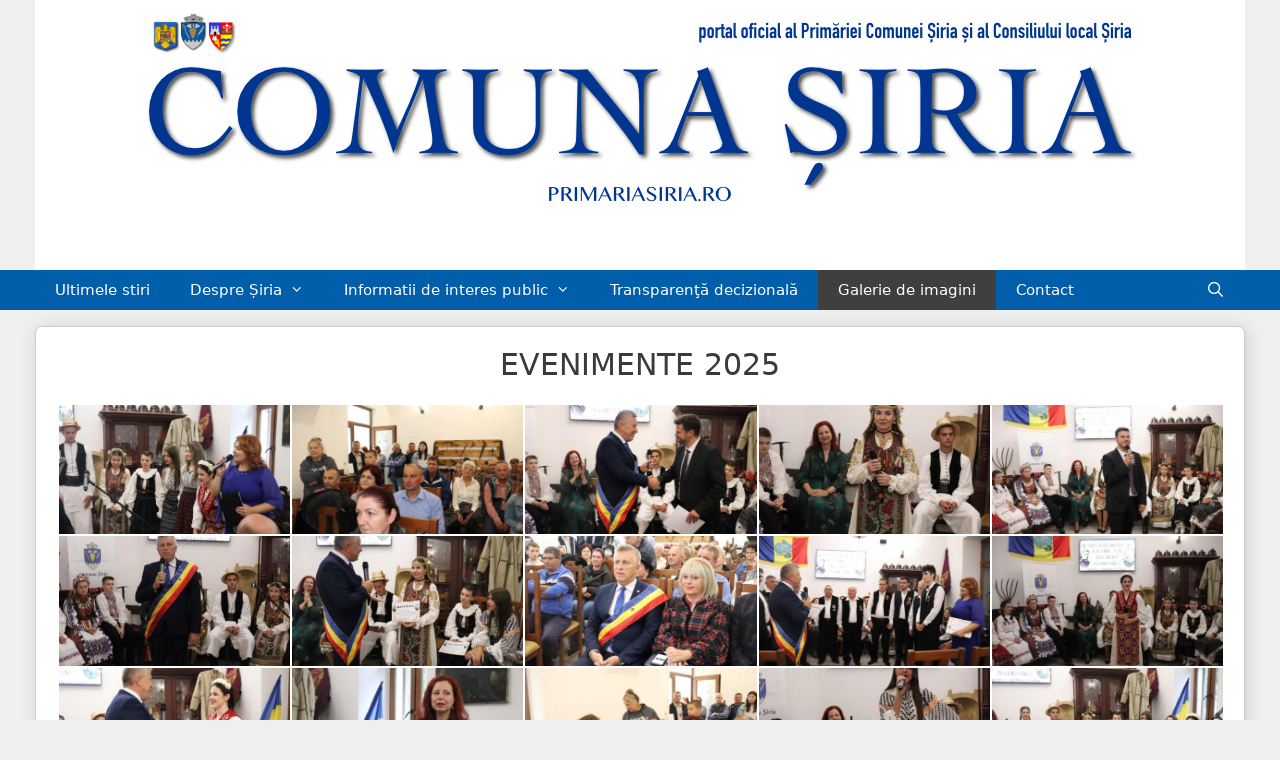

--- FILE ---
content_type: text/html; charset=UTF-8
request_url: https://primariasiria.ro/galerie-de-imagini/?type_0=gallery&album_gallery_id_0=32&type_1=gallery&album_gallery_id_1=20&type_2=gallery&album_gallery_id_2=1
body_size: 36320
content:
<!DOCTYPE html>
<html lang="ro-RO">
<head>
	<meta charset="UTF-8">
	<meta name='robots' content='index, follow, max-image-preview:large, max-snippet:-1, max-video-preview:-1' />
<meta name="viewport" content="width=device-width, initial-scale=1">
	<!-- This site is optimized with the Yoast SEO plugin v26.5 - https://yoast.com/wordpress/plugins/seo/ -->
	<title>Galerie de imagini - primariasiria.ro</title>
	<link rel="canonical" href="https://primariasiria.ro/galerie-de-imagini/" />
	<meta property="og:locale" content="ro_RO" />
	<meta property="og:type" content="article" />
	<meta property="og:title" content="Galerie de imagini - primariasiria.ro" />
	<meta property="og:description" content="EVENIMENTE 2025 EVENIMENTE 2024 EVENIMENTE 2023 ZILELE ȘIRIEI &#8211; 2023 ALTE EVENIMENTE EVENIMENTE 2022 EVENIMENTE 2021 EVENIMENTE IMAGINI DIN COMUNA ȘIRIA &nbsp;" />
	<meta property="og:url" content="https://primariasiria.ro/galerie-de-imagini/" />
	<meta property="og:site_name" content="primariasiria.ro" />
	<meta property="article:publisher" content="https://www.facebook.com/comunaSiria/" />
	<meta property="article:modified_time" content="2025-06-03T20:22:41+00:00" />
	<meta name="twitter:card" content="summary_large_image" />
	<meta name="twitter:label1" content="Timp estimat pentru citire" />
	<meta name="twitter:data1" content="1 minut" />
	<script type="application/ld+json" class="yoast-schema-graph">{"@context":"https://schema.org","@graph":[{"@type":"WebPage","@id":"https://primariasiria.ro/galerie-de-imagini/","url":"https://primariasiria.ro/galerie-de-imagini/","name":"Galerie de imagini - primariasiria.ro","isPartOf":{"@id":"https://primariasiria.ro/#website"},"datePublished":"2018-03-18T20:50:10+00:00","dateModified":"2025-06-03T20:22:41+00:00","breadcrumb":{"@id":"https://primariasiria.ro/galerie-de-imagini/#breadcrumb"},"inLanguage":"ro-RO","potentialAction":[{"@type":"ReadAction","target":["https://primariasiria.ro/galerie-de-imagini/"]}]},{"@type":"BreadcrumbList","@id":"https://primariasiria.ro/galerie-de-imagini/#breadcrumb","itemListElement":[{"@type":"ListItem","position":1,"name":"Prima pagină","item":"https://primariasiria.ro/"},{"@type":"ListItem","position":2,"name":"Galerie de imagini"}]},{"@type":"WebSite","@id":"https://primariasiria.ro/#website","url":"https://primariasiria.ro/","name":"Comuna Șiria","description":"portal oficial al Primăriei Comunei Șiria și al Consiliului Local Șiria","publisher":{"@id":"https://primariasiria.ro/#organization"},"potentialAction":[{"@type":"SearchAction","target":{"@type":"EntryPoint","urlTemplate":"https://primariasiria.ro/?s={search_term_string}"},"query-input":{"@type":"PropertyValueSpecification","valueRequired":true,"valueName":"search_term_string"}}],"inLanguage":"ro-RO"},{"@type":"Organization","@id":"https://primariasiria.ro/#organization","name":"Primăria Șiria","url":"https://primariasiria.ro/","logo":{"@type":"ImageObject","inLanguage":"ro-RO","@id":"https://primariasiria.ro/#/schema/logo/image/","url":"https://primariasiria.ro/wp-content/uploads/2020/01/primariasiria_ro_logo_retina.png","contentUrl":"https://primariasiria.ro/wp-content/uploads/2020/01/primariasiria_ro_logo_retina.png","width":2000,"height":489,"caption":"Primăria Șiria"},"image":{"@id":"https://primariasiria.ro/#/schema/logo/image/"},"sameAs":["https://www.facebook.com/comunaSiria/"]}]}</script>
	<!-- / Yoast SEO plugin. -->


<link rel="alternate" title="oEmbed (JSON)" type="application/json+oembed" href="https://primariasiria.ro/wp-json/oembed/1.0/embed?url=https%3A%2F%2Fprimariasiria.ro%2Fgalerie-de-imagini%2F" />
<link rel="alternate" title="oEmbed (XML)" type="text/xml+oembed" href="https://primariasiria.ro/wp-json/oembed/1.0/embed?url=https%3A%2F%2Fprimariasiria.ro%2Fgalerie-de-imagini%2F&#038;format=xml" />
<style id='wp-img-auto-sizes-contain-inline-css'>
img:is([sizes=auto i],[sizes^="auto," i]){contain-intrinsic-size:3000px 1500px}
/*# sourceURL=wp-img-auto-sizes-contain-inline-css */
</style>
<link rel='stylesheet' id='premium-addons-css' href='https://primariasiria.ro/wp-content/plugins/premium-addons-for-elementor/assets/frontend/min-css/premium-addons.min.css?ver=4.11.53' media='all' />
<style id='wp-emoji-styles-inline-css'>

	img.wp-smiley, img.emoji {
		display: inline !important;
		border: none !important;
		box-shadow: none !important;
		height: 1em !important;
		width: 1em !important;
		margin: 0 0.07em !important;
		vertical-align: -0.1em !important;
		background: none !important;
		padding: 0 !important;
	}
/*# sourceURL=wp-emoji-styles-inline-css */
</style>
<link rel='stylesheet' id='wp-block-library-css' href='https://primariasiria.ro/wp-includes/css/dist/block-library/style.min.css?ver=6.9' media='all' />
<style id='classic-theme-styles-inline-css'>
/*! This file is auto-generated */
.wp-block-button__link{color:#fff;background-color:#32373c;border-radius:9999px;box-shadow:none;text-decoration:none;padding:calc(.667em + 2px) calc(1.333em + 2px);font-size:1.125em}.wp-block-file__button{background:#32373c;color:#fff;text-decoration:none}
/*# sourceURL=/wp-includes/css/classic-themes.min.css */
</style>
<style id='global-styles-inline-css'>
:root{--wp--preset--aspect-ratio--square: 1;--wp--preset--aspect-ratio--4-3: 4/3;--wp--preset--aspect-ratio--3-4: 3/4;--wp--preset--aspect-ratio--3-2: 3/2;--wp--preset--aspect-ratio--2-3: 2/3;--wp--preset--aspect-ratio--16-9: 16/9;--wp--preset--aspect-ratio--9-16: 9/16;--wp--preset--color--black: #000000;--wp--preset--color--cyan-bluish-gray: #abb8c3;--wp--preset--color--white: #ffffff;--wp--preset--color--pale-pink: #f78da7;--wp--preset--color--vivid-red: #cf2e2e;--wp--preset--color--luminous-vivid-orange: #ff6900;--wp--preset--color--luminous-vivid-amber: #fcb900;--wp--preset--color--light-green-cyan: #7bdcb5;--wp--preset--color--vivid-green-cyan: #00d084;--wp--preset--color--pale-cyan-blue: #8ed1fc;--wp--preset--color--vivid-cyan-blue: #0693e3;--wp--preset--color--vivid-purple: #9b51e0;--wp--preset--color--contrast: var(--contrast);--wp--preset--color--contrast-2: var(--contrast-2);--wp--preset--color--contrast-3: var(--contrast-3);--wp--preset--color--base: var(--base);--wp--preset--color--base-2: var(--base-2);--wp--preset--color--base-3: var(--base-3);--wp--preset--color--accent: var(--accent);--wp--preset--gradient--vivid-cyan-blue-to-vivid-purple: linear-gradient(135deg,rgb(6,147,227) 0%,rgb(155,81,224) 100%);--wp--preset--gradient--light-green-cyan-to-vivid-green-cyan: linear-gradient(135deg,rgb(122,220,180) 0%,rgb(0,208,130) 100%);--wp--preset--gradient--luminous-vivid-amber-to-luminous-vivid-orange: linear-gradient(135deg,rgb(252,185,0) 0%,rgb(255,105,0) 100%);--wp--preset--gradient--luminous-vivid-orange-to-vivid-red: linear-gradient(135deg,rgb(255,105,0) 0%,rgb(207,46,46) 100%);--wp--preset--gradient--very-light-gray-to-cyan-bluish-gray: linear-gradient(135deg,rgb(238,238,238) 0%,rgb(169,184,195) 100%);--wp--preset--gradient--cool-to-warm-spectrum: linear-gradient(135deg,rgb(74,234,220) 0%,rgb(151,120,209) 20%,rgb(207,42,186) 40%,rgb(238,44,130) 60%,rgb(251,105,98) 80%,rgb(254,248,76) 100%);--wp--preset--gradient--blush-light-purple: linear-gradient(135deg,rgb(255,206,236) 0%,rgb(152,150,240) 100%);--wp--preset--gradient--blush-bordeaux: linear-gradient(135deg,rgb(254,205,165) 0%,rgb(254,45,45) 50%,rgb(107,0,62) 100%);--wp--preset--gradient--luminous-dusk: linear-gradient(135deg,rgb(255,203,112) 0%,rgb(199,81,192) 50%,rgb(65,88,208) 100%);--wp--preset--gradient--pale-ocean: linear-gradient(135deg,rgb(255,245,203) 0%,rgb(182,227,212) 50%,rgb(51,167,181) 100%);--wp--preset--gradient--electric-grass: linear-gradient(135deg,rgb(202,248,128) 0%,rgb(113,206,126) 100%);--wp--preset--gradient--midnight: linear-gradient(135deg,rgb(2,3,129) 0%,rgb(40,116,252) 100%);--wp--preset--font-size--small: 13px;--wp--preset--font-size--medium: 20px;--wp--preset--font-size--large: 36px;--wp--preset--font-size--x-large: 42px;--wp--preset--spacing--20: 0.44rem;--wp--preset--spacing--30: 0.67rem;--wp--preset--spacing--40: 1rem;--wp--preset--spacing--50: 1.5rem;--wp--preset--spacing--60: 2.25rem;--wp--preset--spacing--70: 3.38rem;--wp--preset--spacing--80: 5.06rem;--wp--preset--shadow--natural: 6px 6px 9px rgba(0, 0, 0, 0.2);--wp--preset--shadow--deep: 12px 12px 50px rgba(0, 0, 0, 0.4);--wp--preset--shadow--sharp: 6px 6px 0px rgba(0, 0, 0, 0.2);--wp--preset--shadow--outlined: 6px 6px 0px -3px rgb(255, 255, 255), 6px 6px rgb(0, 0, 0);--wp--preset--shadow--crisp: 6px 6px 0px rgb(0, 0, 0);}:where(.is-layout-flex){gap: 0.5em;}:where(.is-layout-grid){gap: 0.5em;}body .is-layout-flex{display: flex;}.is-layout-flex{flex-wrap: wrap;align-items: center;}.is-layout-flex > :is(*, div){margin: 0;}body .is-layout-grid{display: grid;}.is-layout-grid > :is(*, div){margin: 0;}:where(.wp-block-columns.is-layout-flex){gap: 2em;}:where(.wp-block-columns.is-layout-grid){gap: 2em;}:where(.wp-block-post-template.is-layout-flex){gap: 1.25em;}:where(.wp-block-post-template.is-layout-grid){gap: 1.25em;}.has-black-color{color: var(--wp--preset--color--black) !important;}.has-cyan-bluish-gray-color{color: var(--wp--preset--color--cyan-bluish-gray) !important;}.has-white-color{color: var(--wp--preset--color--white) !important;}.has-pale-pink-color{color: var(--wp--preset--color--pale-pink) !important;}.has-vivid-red-color{color: var(--wp--preset--color--vivid-red) !important;}.has-luminous-vivid-orange-color{color: var(--wp--preset--color--luminous-vivid-orange) !important;}.has-luminous-vivid-amber-color{color: var(--wp--preset--color--luminous-vivid-amber) !important;}.has-light-green-cyan-color{color: var(--wp--preset--color--light-green-cyan) !important;}.has-vivid-green-cyan-color{color: var(--wp--preset--color--vivid-green-cyan) !important;}.has-pale-cyan-blue-color{color: var(--wp--preset--color--pale-cyan-blue) !important;}.has-vivid-cyan-blue-color{color: var(--wp--preset--color--vivid-cyan-blue) !important;}.has-vivid-purple-color{color: var(--wp--preset--color--vivid-purple) !important;}.has-black-background-color{background-color: var(--wp--preset--color--black) !important;}.has-cyan-bluish-gray-background-color{background-color: var(--wp--preset--color--cyan-bluish-gray) !important;}.has-white-background-color{background-color: var(--wp--preset--color--white) !important;}.has-pale-pink-background-color{background-color: var(--wp--preset--color--pale-pink) !important;}.has-vivid-red-background-color{background-color: var(--wp--preset--color--vivid-red) !important;}.has-luminous-vivid-orange-background-color{background-color: var(--wp--preset--color--luminous-vivid-orange) !important;}.has-luminous-vivid-amber-background-color{background-color: var(--wp--preset--color--luminous-vivid-amber) !important;}.has-light-green-cyan-background-color{background-color: var(--wp--preset--color--light-green-cyan) !important;}.has-vivid-green-cyan-background-color{background-color: var(--wp--preset--color--vivid-green-cyan) !important;}.has-pale-cyan-blue-background-color{background-color: var(--wp--preset--color--pale-cyan-blue) !important;}.has-vivid-cyan-blue-background-color{background-color: var(--wp--preset--color--vivid-cyan-blue) !important;}.has-vivid-purple-background-color{background-color: var(--wp--preset--color--vivid-purple) !important;}.has-black-border-color{border-color: var(--wp--preset--color--black) !important;}.has-cyan-bluish-gray-border-color{border-color: var(--wp--preset--color--cyan-bluish-gray) !important;}.has-white-border-color{border-color: var(--wp--preset--color--white) !important;}.has-pale-pink-border-color{border-color: var(--wp--preset--color--pale-pink) !important;}.has-vivid-red-border-color{border-color: var(--wp--preset--color--vivid-red) !important;}.has-luminous-vivid-orange-border-color{border-color: var(--wp--preset--color--luminous-vivid-orange) !important;}.has-luminous-vivid-amber-border-color{border-color: var(--wp--preset--color--luminous-vivid-amber) !important;}.has-light-green-cyan-border-color{border-color: var(--wp--preset--color--light-green-cyan) !important;}.has-vivid-green-cyan-border-color{border-color: var(--wp--preset--color--vivid-green-cyan) !important;}.has-pale-cyan-blue-border-color{border-color: var(--wp--preset--color--pale-cyan-blue) !important;}.has-vivid-cyan-blue-border-color{border-color: var(--wp--preset--color--vivid-cyan-blue) !important;}.has-vivid-purple-border-color{border-color: var(--wp--preset--color--vivid-purple) !important;}.has-vivid-cyan-blue-to-vivid-purple-gradient-background{background: var(--wp--preset--gradient--vivid-cyan-blue-to-vivid-purple) !important;}.has-light-green-cyan-to-vivid-green-cyan-gradient-background{background: var(--wp--preset--gradient--light-green-cyan-to-vivid-green-cyan) !important;}.has-luminous-vivid-amber-to-luminous-vivid-orange-gradient-background{background: var(--wp--preset--gradient--luminous-vivid-amber-to-luminous-vivid-orange) !important;}.has-luminous-vivid-orange-to-vivid-red-gradient-background{background: var(--wp--preset--gradient--luminous-vivid-orange-to-vivid-red) !important;}.has-very-light-gray-to-cyan-bluish-gray-gradient-background{background: var(--wp--preset--gradient--very-light-gray-to-cyan-bluish-gray) !important;}.has-cool-to-warm-spectrum-gradient-background{background: var(--wp--preset--gradient--cool-to-warm-spectrum) !important;}.has-blush-light-purple-gradient-background{background: var(--wp--preset--gradient--blush-light-purple) !important;}.has-blush-bordeaux-gradient-background{background: var(--wp--preset--gradient--blush-bordeaux) !important;}.has-luminous-dusk-gradient-background{background: var(--wp--preset--gradient--luminous-dusk) !important;}.has-pale-ocean-gradient-background{background: var(--wp--preset--gradient--pale-ocean) !important;}.has-electric-grass-gradient-background{background: var(--wp--preset--gradient--electric-grass) !important;}.has-midnight-gradient-background{background: var(--wp--preset--gradient--midnight) !important;}.has-small-font-size{font-size: var(--wp--preset--font-size--small) !important;}.has-medium-font-size{font-size: var(--wp--preset--font-size--medium) !important;}.has-large-font-size{font-size: var(--wp--preset--font-size--large) !important;}.has-x-large-font-size{font-size: var(--wp--preset--font-size--x-large) !important;}
:where(.wp-block-post-template.is-layout-flex){gap: 1.25em;}:where(.wp-block-post-template.is-layout-grid){gap: 1.25em;}
:where(.wp-block-term-template.is-layout-flex){gap: 1.25em;}:where(.wp-block-term-template.is-layout-grid){gap: 1.25em;}
:where(.wp-block-columns.is-layout-flex){gap: 2em;}:where(.wp-block-columns.is-layout-grid){gap: 2em;}
:root :where(.wp-block-pullquote){font-size: 1.5em;line-height: 1.6;}
/*# sourceURL=global-styles-inline-css */
</style>
<link rel='stylesheet' id='foobox-free-min-css' href='https://primariasiria.ro/wp-content/plugins/foobox-image-lightbox/free/css/foobox.free.min.css?ver=2.7.35' media='all' />
<link rel='stylesheet' id='gdpr-css' href='https://primariasiria.ro/wp-content/plugins/gdpr/dist/css/public.css?ver=2.1.2' media='all' />
<link rel='stylesheet' id='bwg_fonts-css' href='https://primariasiria.ro/wp-content/plugins/photo-gallery/css/bwg-fonts/fonts.css?ver=0.0.1' media='all' />
<link rel='stylesheet' id='sumoselect-css' href='https://primariasiria.ro/wp-content/plugins/photo-gallery/css/sumoselect.min.css?ver=3.4.6' media='all' />
<link rel='stylesheet' id='mCustomScrollbar-css' href='https://primariasiria.ro/wp-content/plugins/photo-gallery/css/jquery.mCustomScrollbar.min.css?ver=3.1.5' media='all' />
<link rel='stylesheet' id='bwg_googlefonts-css' href='https://fonts.googleapis.com/css?family=Ubuntu&#038;subset=greek,latin,greek-ext,vietnamese,cyrillic-ext,latin-ext,cyrillic' media='all' />
<link rel='stylesheet' id='bwg_frontend-css' href='https://primariasiria.ro/wp-content/plugins/photo-gallery/css/styles.min.css?ver=1.8.35' media='all' />
<link rel='stylesheet' id='generate-style-css' href='https://primariasiria.ro/wp-content/themes/generatepress/assets/css/all.min.css?ver=3.6.1' media='all' />
<style id='generate-style-inline-css'>
body{background-color:#efefef;color:#3a3a3a;}a{color:#1e73be;}a:hover, a:focus, a:active{color:#000000;}body .grid-container{max-width:1210px;}.wp-block-group__inner-container{max-width:1210px;margin-left:auto;margin-right:auto;}.navigation-search{position:absolute;left:-99999px;pointer-events:none;visibility:hidden;z-index:20;width:100%;top:0;transition:opacity 100ms ease-in-out;opacity:0;}.navigation-search.nav-search-active{left:0;right:0;pointer-events:auto;visibility:visible;opacity:1;}.navigation-search input[type="search"]{outline:0;border:0;vertical-align:bottom;line-height:1;opacity:0.9;width:100%;z-index:20;border-radius:0;-webkit-appearance:none;height:60px;}.navigation-search input::-ms-clear{display:none;width:0;height:0;}.navigation-search input::-ms-reveal{display:none;width:0;height:0;}.navigation-search input::-webkit-search-decoration, .navigation-search input::-webkit-search-cancel-button, .navigation-search input::-webkit-search-results-button, .navigation-search input::-webkit-search-results-decoration{display:none;}.main-navigation li.search-item{z-index:21;}li.search-item.active{transition:opacity 100ms ease-in-out;}.nav-left-sidebar .main-navigation li.search-item.active,.nav-right-sidebar .main-navigation li.search-item.active{width:auto;display:inline-block;float:right;}.gen-sidebar-nav .navigation-search{top:auto;bottom:0;}:root{--contrast:#222222;--contrast-2:#575760;--contrast-3:#b2b2be;--base:#f0f0f0;--base-2:#f7f8f9;--base-3:#ffffff;--accent:#1e73be;}:root .has-contrast-color{color:var(--contrast);}:root .has-contrast-background-color{background-color:var(--contrast);}:root .has-contrast-2-color{color:var(--contrast-2);}:root .has-contrast-2-background-color{background-color:var(--contrast-2);}:root .has-contrast-3-color{color:var(--contrast-3);}:root .has-contrast-3-background-color{background-color:var(--contrast-3);}:root .has-base-color{color:var(--base);}:root .has-base-background-color{background-color:var(--base);}:root .has-base-2-color{color:var(--base-2);}:root .has-base-2-background-color{background-color:var(--base-2);}:root .has-base-3-color{color:var(--base-3);}:root .has-base-3-background-color{background-color:var(--base-3);}:root .has-accent-color{color:var(--accent);}:root .has-accent-background-color{background-color:var(--accent);}body, button, input, select, textarea{font-family:-apple-system, system-ui, BlinkMacSystemFont, "Segoe UI", Helvetica, Arial, sans-serif, "Apple Color Emoji", "Segoe UI Emoji", "Segoe UI Symbol";}body{line-height:1.5;}.entry-content > [class*="wp-block-"]:not(:last-child):not(.wp-block-heading){margin-bottom:1.5em;}.main-title{font-size:45px;}.main-navigation .main-nav ul ul li a{font-size:14px;}.sidebar .widget, .footer-widgets .widget{font-size:17px;}h1{font-weight:300;font-size:40px;}h2{font-weight:300;font-size:30px;}h3{font-size:20px;}h4{font-size:inherit;}h5{font-size:inherit;}@media (max-width:768px){.main-title{font-size:30px;}h1{font-size:30px;}h2{font-size:25px;}}.top-bar{background-color:#636363;color:#ffffff;}.top-bar a{color:#ffffff;}.top-bar a:hover{color:#303030;}.site-header{background-color:#ffffff;color:#3a3a3a;}.site-header a{color:#3a3a3a;}.main-title a,.main-title a:hover{color:#222222;}.site-description{color:#757575;}.main-navigation,.main-navigation ul ul{background-color:#222222;}.main-navigation .main-nav ul li a, .main-navigation .menu-toggle, .main-navigation .menu-bar-items{color:#ffffff;}.main-navigation .main-nav ul li:not([class*="current-menu-"]):hover > a, .main-navigation .main-nav ul li:not([class*="current-menu-"]):focus > a, .main-navigation .main-nav ul li.sfHover:not([class*="current-menu-"]) > a, .main-navigation .menu-bar-item:hover > a, .main-navigation .menu-bar-item.sfHover > a{color:#ffffff;background-color:#3f3f3f;}button.menu-toggle:hover,button.menu-toggle:focus,.main-navigation .mobile-bar-items a,.main-navigation .mobile-bar-items a:hover,.main-navigation .mobile-bar-items a:focus{color:#ffffff;}.main-navigation .main-nav ul li[class*="current-menu-"] > a{color:#ffffff;background-color:#3f3f3f;}.navigation-search input[type="search"],.navigation-search input[type="search"]:active, .navigation-search input[type="search"]:focus, .main-navigation .main-nav ul li.search-item.active > a, .main-navigation .menu-bar-items .search-item.active > a{color:#ffffff;background-color:#3f3f3f;}.main-navigation ul ul{background-color:#3f3f3f;}.main-navigation .main-nav ul ul li a{color:#ffffff;}.main-navigation .main-nav ul ul li:not([class*="current-menu-"]):hover > a,.main-navigation .main-nav ul ul li:not([class*="current-menu-"]):focus > a, .main-navigation .main-nav ul ul li.sfHover:not([class*="current-menu-"]) > a{color:#ffffff;background-color:#4f4f4f;}.main-navigation .main-nav ul ul li[class*="current-menu-"] > a{color:#ffffff;background-color:#4f4f4f;}.separate-containers .inside-article, .separate-containers .comments-area, .separate-containers .page-header, .one-container .container, .separate-containers .paging-navigation, .inside-page-header{background-color:#ffffff;}.entry-meta{color:#595959;}.entry-meta a{color:#595959;}.entry-meta a:hover{color:#1e73be;}.sidebar .widget{background-color:#ffffff;}.sidebar .widget .widget-title{color:#000000;}.footer-widgets{background-color:#ffffff;}.footer-widgets .widget-title{color:#000000;}.site-info{color:#ffffff;background-color:#1e72bd;}.site-info a{color:#ffffff;}.site-info a:hover{color:#606060;}.footer-bar .widget_nav_menu .current-menu-item a{color:#606060;}input[type="text"],input[type="email"],input[type="url"],input[type="password"],input[type="search"],input[type="tel"],input[type="number"],textarea,select{color:#666666;background-color:#fafafa;border-color:#cccccc;}input[type="text"]:focus,input[type="email"]:focus,input[type="url"]:focus,input[type="password"]:focus,input[type="search"]:focus,input[type="tel"]:focus,input[type="number"]:focus,textarea:focus,select:focus{color:#666666;background-color:#ffffff;border-color:#bfbfbf;}button,html input[type="button"],input[type="reset"],input[type="submit"],a.button,a.wp-block-button__link:not(.has-background){color:#ffffff;background-color:#666666;}button:hover,html input[type="button"]:hover,input[type="reset"]:hover,input[type="submit"]:hover,a.button:hover,button:focus,html input[type="button"]:focus,input[type="reset"]:focus,input[type="submit"]:focus,a.button:focus,a.wp-block-button__link:not(.has-background):active,a.wp-block-button__link:not(.has-background):focus,a.wp-block-button__link:not(.has-background):hover{color:#ffffff;background-color:#3f3f3f;}a.generate-back-to-top{background-color:rgba( 0,0,0,0.4 );color:#ffffff;}a.generate-back-to-top:hover,a.generate-back-to-top:focus{background-color:rgba( 0,0,0,0.6 );color:#ffffff;}:root{--gp-search-modal-bg-color:var(--base-3);--gp-search-modal-text-color:var(--contrast);--gp-search-modal-overlay-bg-color:rgba(0,0,0,0.2);}@media (max-width: 768px){.main-navigation .menu-bar-item:hover > a, .main-navigation .menu-bar-item.sfHover > a{background:none;color:#ffffff;}}.inside-top-bar{padding:10px;}.inside-header{padding:5px 0px 5px 0px;}.separate-containers .inside-article, .separate-containers .comments-area, .separate-containers .page-header, .separate-containers .paging-navigation, .one-container .site-content, .inside-page-header{padding:20px;}.site-main .wp-block-group__inner-container{padding:20px;}.entry-content .alignwide, body:not(.no-sidebar) .entry-content .alignfull{margin-left:-20px;width:calc(100% + 40px);max-width:calc(100% + 40px);}.one-container.right-sidebar .site-main,.one-container.both-right .site-main{margin-right:20px;}.one-container.left-sidebar .site-main,.one-container.both-left .site-main{margin-left:20px;}.one-container.both-sidebars .site-main{margin:0px 20px 0px 20px;}.separate-containers .widget, .separate-containers .site-main > *, .separate-containers .page-header, .widget-area .main-navigation{margin-bottom:16px;}.separate-containers .site-main{margin:16px;}.both-right.separate-containers .inside-left-sidebar{margin-right:8px;}.both-right.separate-containers .inside-right-sidebar{margin-left:8px;}.both-left.separate-containers .inside-left-sidebar{margin-right:8px;}.both-left.separate-containers .inside-right-sidebar{margin-left:8px;}.separate-containers .page-header-image, .separate-containers .page-header-contained, .separate-containers .page-header-image-single, .separate-containers .page-header-content-single{margin-top:16px;}.separate-containers .inside-right-sidebar, .separate-containers .inside-left-sidebar{margin-top:16px;margin-bottom:16px;}.rtl .menu-item-has-children .dropdown-menu-toggle{padding-left:20px;}.rtl .main-navigation .main-nav ul li.menu-item-has-children > a{padding-right:20px;}.widget-area .widget{padding:20px;}.site-info{padding:20px;}@media (max-width:768px){.separate-containers .inside-article, .separate-containers .comments-area, .separate-containers .page-header, .separate-containers .paging-navigation, .one-container .site-content, .inside-page-header{padding:20px 30px 30px 30px;}.site-main .wp-block-group__inner-container{padding:20px 30px 30px 30px;}.site-info{padding-right:10px;padding-left:10px;}.entry-content .alignwide, body:not(.no-sidebar) .entry-content .alignfull{margin-left:-30px;width:calc(100% + 60px);max-width:calc(100% + 60px);}}/* End cached CSS */@media (max-width: 768px){.main-navigation .menu-toggle,.main-navigation .mobile-bar-items,.sidebar-nav-mobile:not(#sticky-placeholder){display:block;}.main-navigation ul,.gen-sidebar-nav{display:none;}[class*="nav-float-"] .site-header .inside-header > *{float:none;clear:both;}}
.main-navigation .main-nav ul li a,.menu-toggle,.main-navigation .mobile-bar-items a{transition: line-height 300ms ease}.main-navigation.toggled .main-nav > ul{background-color: #222222}
.post-image:not(:first-child), .page-content:not(:first-child), .entry-content:not(:first-child), .entry-summary:not(:first-child), footer.entry-meta{margin-top:0em;}.post-image-above-header .inside-article div.featured-image, .post-image-above-header .inside-article div.post-image{margin-bottom:0em;}
/*# sourceURL=generate-style-inline-css */
</style>
<link rel='stylesheet' id='generate-font-icons-css' href='https://primariasiria.ro/wp-content/themes/generatepress/assets/css/components/font-icons.min.css?ver=3.6.1' media='all' />
<link rel='stylesheet' id='generate-sticky-css' href='https://primariasiria.ro/wp-content/plugins/gp-premium/menu-plus/functions/css/sticky.min.css?ver=2.5.5' media='all' />
<link rel='stylesheet' id='generate-offside-css' href='https://primariasiria.ro/wp-content/plugins/gp-premium/menu-plus/functions/css/offside.min.css?ver=2.5.5' media='all' />
<style id='generate-offside-inline-css'>
:root{--gp-slideout-width:265px;}.slideout-navigation.main-navigation .main-nav ul li a{font-weight:normal;text-transform:none;}.slideout-navigation.main-navigation.do-overlay .main-nav ul ul li a{font-size:1em;}.slideout-navigation, .slideout-navigation a{color:#ffffff;}.slideout-navigation button.slideout-exit{color:#ffffff;padding-left:20px;padding-right:20px;}.slideout-navigation .dropdown-menu-toggle:before{content:"\f107";}.slideout-navigation .sfHover > a .dropdown-menu-toggle:before{content:"\f106";}@media (max-width: 768px){.menu-bar-item.slideout-toggle{display:none;}}
/*# sourceURL=generate-offside-inline-css */
</style>
<link rel='stylesheet' id='gp-premium-icons-css' href='https://primariasiria.ro/wp-content/plugins/gp-premium/general/icons/icons.min.css?ver=2.5.5' media='all' />
<script src="https://primariasiria.ro/wp-includes/js/jquery/jquery.min.js?ver=3.7.1" id="jquery-core-js"></script>
<script src="https://primariasiria.ro/wp-includes/js/jquery/jquery-migrate.min.js?ver=3.4.1" id="jquery-migrate-js"></script>
<script id="gdpr-js-extra">
var GDPR = {"ajaxurl":"https://primariasiria.ro/wp-admin/admin-ajax.php","logouturl":"","i18n":{"aborting":"Anulez","logging_out":"You are being logged out.","continue":"Continu\u0103","cancel":"Anuleaz\u0103","ok":"OK","close_account":"\u00ce\u021bi \u00eenchizi contul?","close_account_warning":"Contul t\u0103u va fi \u00eenchis \u0219i toate datele vor fi \u0219terse definitiv \u0219i nu pot fi recuperate. Sigur?","are_you_sure":"Sigur?","policy_disagree":"Dac\u0103 nu e\u0219ti de acord, nu vei mai avea acces la site-ul nostru \u0219i vei fi dezautentificat."},"is_user_logged_in":"","refresh":"1"};
//# sourceURL=gdpr-js-extra
</script>
<script src="https://primariasiria.ro/wp-content/plugins/gdpr/dist/js/public.js?ver=2.1.2" id="gdpr-js"></script>
<script src="https://primariasiria.ro/wp-content/plugins/photo-gallery/js/jquery.sumoselect.min.js?ver=3.4.6" id="sumoselect-js"></script>
<script src="https://primariasiria.ro/wp-content/plugins/photo-gallery/js/tocca.min.js?ver=2.0.9" id="bwg_mobile-js"></script>
<script src="https://primariasiria.ro/wp-content/plugins/photo-gallery/js/jquery.mCustomScrollbar.concat.min.js?ver=3.1.5" id="mCustomScrollbar-js"></script>
<script src="https://primariasiria.ro/wp-content/plugins/photo-gallery/js/jquery.fullscreen.min.js?ver=0.6.0" id="jquery-fullscreen-js"></script>
<script id="bwg_frontend-js-extra">
var bwg_objectsL10n = {"bwg_field_required":"field is required.","bwg_mail_validation":"This is not a valid email address.","bwg_search_result":"There are no images matching your search.","bwg_select_tag":"Select Tag","bwg_order_by":"Order By","bwg_search":"Search","bwg_show_ecommerce":"Show Ecommerce","bwg_hide_ecommerce":"Hide Ecommerce","bwg_show_comments":"Show Comments","bwg_hide_comments":"Hide Comments","bwg_restore":"Restore","bwg_maximize":"Maximize","bwg_fullscreen":"Fullscreen","bwg_exit_fullscreen":"Exit Fullscreen","bwg_search_tag":"SEARCH...","bwg_tag_no_match":"No tags found","bwg_all_tags_selected":"All tags selected","bwg_tags_selected":"tags selected","play":"Play","pause":"Pause","is_pro":"","bwg_play":"Play","bwg_pause":"Pause","bwg_hide_info":"Hide info","bwg_show_info":"Show info","bwg_hide_rating":"Hide rating","bwg_show_rating":"Show rating","ok":"Ok","cancel":"Cancel","select_all":"Select all","lazy_load":"0","lazy_loader":"https://primariasiria.ro/wp-content/plugins/photo-gallery/images/ajax_loader.png","front_ajax":"0","bwg_tag_see_all":"see all tags","bwg_tag_see_less":"see less tags"};
//# sourceURL=bwg_frontend-js-extra
</script>
<script src="https://primariasiria.ro/wp-content/plugins/photo-gallery/js/scripts.min.js?ver=1.8.35" id="bwg_frontend-js"></script>
<script id="foobox-free-min-js-before">
/* Run FooBox FREE (v2.7.35) */
var FOOBOX = window.FOOBOX = {
	ready: true,
	disableOthers: false,
	o: {wordpress: { enabled: true }, countMessage:'image %index of %total', captions: { dataTitle: ["captionTitle","title","elementorLightboxTitle"], dataDesc: ["captionDesc","description","elementorLightboxDescription"] }, rel: '', excludes:'.fbx-link,.nofoobox,.nolightbox,a[href*="pinterest.com/pin/create/button/"]', affiliate : { enabled: false }},
	selectors: [
		".gallery", ".wp-block-gallery", ".wp-caption", ".wp-block-image", "a:has(img[class*=wp-image-])", ".foobox"
	],
	pre: function( $ ){
		// Custom JavaScript (Pre)
		
	},
	post: function( $ ){
		// Custom JavaScript (Post)
		
		// Custom Captions Code
		
	},
	custom: function( $ ){
		// Custom Extra JS
		
	}
};
//# sourceURL=foobox-free-min-js-before
</script>
<script src="https://primariasiria.ro/wp-content/plugins/foobox-image-lightbox/free/js/foobox.free.min.js?ver=2.7.35" id="foobox-free-min-js"></script>
<link rel="https://api.w.org/" href="https://primariasiria.ro/wp-json/" /><link rel="alternate" title="JSON" type="application/json" href="https://primariasiria.ro/wp-json/wp/v2/pages/5985" /><meta name="generator" content="WordPress 6.9" />
<link rel='shortlink' href='https://primariasiria.ro/?p=5985' />
<meta name="generator" content="Elementor 3.33.4; features: additional_custom_breakpoints; settings: css_print_method-external, google_font-enabled, font_display-auto">
			<style>
				.e-con.e-parent:nth-of-type(n+4):not(.e-lazyloaded):not(.e-no-lazyload),
				.e-con.e-parent:nth-of-type(n+4):not(.e-lazyloaded):not(.e-no-lazyload) * {
					background-image: none !important;
				}
				@media screen and (max-height: 1024px) {
					.e-con.e-parent:nth-of-type(n+3):not(.e-lazyloaded):not(.e-no-lazyload),
					.e-con.e-parent:nth-of-type(n+3):not(.e-lazyloaded):not(.e-no-lazyload) * {
						background-image: none !important;
					}
				}
				@media screen and (max-height: 640px) {
					.e-con.e-parent:nth-of-type(n+2):not(.e-lazyloaded):not(.e-no-lazyload),
					.e-con.e-parent:nth-of-type(n+2):not(.e-lazyloaded):not(.e-no-lazyload) * {
						background-image: none !important;
					}
				}
			</style>
					<style id="wp-custom-css">
			.site-header {
    background-color: #ffffff;
}
.inside-header { padding: 0px; background-color: #ffffff;margin-top:10px; margin-bottom:10px;}
.site-header {

    background-color: #ffffff;
}
.main-navigation, .main-navigation ul ul {
       background-color: #666;;
}

.sidebar .widget{
   // background-color: #1e73be26;
    border: 1px solid #ccc;
    border-radius: 7px;
    box-shadow: 2px 2px 15px #ccc;
}
.separate-containers .inside-article{
    background-color:#fff;
    border: 1px solid #ccc;
    border-radius: 7px;
    box-shadow: 2px 2px 15px #ccc;
}
.footer-widgets, .widget-area .widget {
    padding: 15px;
}
.widget-title {
    margin-bottom: 10px;
}
.widget ul li {
    list-style-type: none;
    position: relative;
    padding: 8px 0 5px 15px;
	margin-left:20px;
}
.main-navigation .main-nav ul li a, .main-navigation .mobile-bar-items a, .menu-toggle {
    padding-left: 20px;
    padding-right: 20px;
    line-height: 40px;
}
h1 {
    font-size: 33px;
}
.read-more-container { float: right; }

.main-navigation, .main-navigation ul ul {
    background-color: #005eaa;
}
 
h1,h2.entry-title{
	font-size: 1.4em;
	font-weight:300;
}
.widget ul li {
	padding: 0px;
	margin-left:10px;
	font-size: 16px;
	font-weight:400;
}
.border{
	border:1px dashed lightgray;
	border-radius:5px;
	padding:5px;	
}
.author.vcard { visibility:hidden; }

h2.entry-title {
	font-size:1.1em;
	font-weight:600;
}
.bwg_gal_title_0 { color:navy!important;
font-family:arial!important}
.bwg-title2 {
	color: navy!important;
}		</style>
		</head>

<body class="wp-singular page-template-default page page-id-5985 wp-custom-logo wp-embed-responsive wp-theme-generatepress post-image-below-header post-image-aligned-center slideout-enabled slideout-mobile sticky-menu-no-transition sticky-enabled both-sticky-menu no-sidebar nav-below-header separate-containers contained-header active-footer-widgets-0 nav-search-enabled nav-aligned-left header-aligned-center dropdown-hover elementor-default elementor-kit-7844" itemtype="https://schema.org/WebPage" itemscope>
	<a class="screen-reader-text skip-link" href="#content" title="Sari la conținut">Sari la conținut</a>		<header class="site-header grid-container grid-parent" id="masthead" aria-label="Site"  itemtype="https://schema.org/WPHeader" itemscope>
			<div class="inside-header">
				<div class="site-logo">
					<a href="https://primariasiria.ro/" rel="home">
						<img  class="header-image is-logo-image" alt="primariasiria.ro" src="https://primariasiria.ro/wp-content/uploads/2020/01/primariasiria_ro_logo.png" srcset="https://primariasiria.ro/wp-content/uploads/2020/01/primariasiria_ro_logo.png 1x, https://primariasiria.ro/wp-content/uploads/2020/01/primariasiria_ro_logo_retina.png 2x" width="1024" height="250" />
					</a>
				</div>			</div>
		</header>
				<nav class="main-navigation sub-menu-right" id="site-navigation" aria-label="Principal"  itemtype="https://schema.org/SiteNavigationElement" itemscope>
			<div class="inside-navigation grid-container grid-parent">
				<form method="get" class="search-form navigation-search" action="https://primariasiria.ro/">
					<input type="search" class="search-field" value="" name="s" title="Căutare" />
				</form>		<div class="mobile-bar-items">
						<span class="search-item">
				<a aria-label="Deschide bara de căutare" href="#">
									</a>
			</span>
		</div>
						<button class="menu-toggle" aria-controls="generate-slideout-menu" aria-expanded="false">
					<span class="mobile-menu">Menu</span>				</button>
				<div id="primary-menu" class="main-nav"><ul id="menu-top-menu" class=" menu sf-menu"><li id="menu-item-5895" class="menu-item menu-item-type-taxonomy menu-item-object-category menu-item-5895"><a href="https://primariasiria.ro/category/c84-continut-general/c11-ultimele-stiri/">Ultimele stiri</a></li>
<li id="menu-item-5917" class="menu-item menu-item-type-custom menu-item-object-custom menu-item-has-children menu-item-5917"><a href="#">Despre Șiria<span role="presentation" class="dropdown-menu-toggle"></span></a>
<ul class="sub-menu">
	<li id="menu-item-5918" class="menu-item menu-item-type-taxonomy menu-item-object-category menu-item-5918"><a href="https://primariasiria.ro/category/c83-comuna-siria/c4-cultura-si-educatie/">Cultura si educatie</a></li>
	<li id="menu-item-6023" class="menu-item menu-item-type-taxonomy menu-item-object-category menu-item-6023"><a href="https://primariasiria.ro/category/c83-comuna-siria/c7-timp-liber/">Timp liber</a></li>
	<li id="menu-item-6022" class="menu-item menu-item-type-taxonomy menu-item-object-category menu-item-6022"><a href="https://primariasiria.ro/category/c83-comuna-siria/sport/">Sport</a></li>
</ul>
</li>
<li id="menu-item-5972" class="menu-item menu-item-type-taxonomy menu-item-object-category menu-item-has-children menu-item-5972"><a href="https://primariasiria.ro/category/c87-informatii-de-interes-public/">Informatii de interes public<span role="presentation" class="dropdown-menu-toggle"></span></a>
<ul class="sub-menu">
	<li id="menu-item-10995" class="menu-item menu-item-type-taxonomy menu-item-object-category menu-item-10995"><a href="https://primariasiria.ro/category/c87-informatii-de-interes-public/anunturi-primarie/">Anunțuri primărie</a></li>
	<li id="menu-item-5973" class="menu-item menu-item-type-taxonomy menu-item-object-category menu-item-has-children menu-item-5973"><a href="https://primariasiria.ro/category/c87-informatii-de-interes-public/c93-raportari-financiar-contabile/">Date financiare<span role="presentation" class="dropdown-menu-toggle"></span></a>
	<ul class="sub-menu">
		<li id="menu-item-5974" class="menu-item menu-item-type-taxonomy menu-item-object-category menu-item-5974"><a href="https://primariasiria.ro/category/c87-informatii-de-interes-public/c93-raportari-financiar-contabile/c78-bilanturi-dari-de-seama-contabile/">Bilanturi</a></li>
		<li id="menu-item-5975" class="menu-item menu-item-type-taxonomy menu-item-object-category menu-item-5975"><a href="https://primariasiria.ro/category/c87-informatii-de-interes-public/c93-raportari-financiar-contabile/c79-bugete/">Bugete</a></li>
		<li id="menu-item-5976" class="menu-item menu-item-type-taxonomy menu-item-object-category menu-item-5976"><a href="https://primariasiria.ro/category/c87-informatii-de-interes-public/c93-raportari-financiar-contabile/c80-proiecte-de-buget/">Proiecte de buget</a></li>
		<li id="menu-item-6046" class="menu-item menu-item-type-taxonomy menu-item-object-category menu-item-6046"><a href="https://primariasiria.ro/category/informatii-de-interes-public/raportari-financiar-contabile/alte-documente-raportari-financiar-contabile/">Alte documente</a></li>
	</ul>
</li>
	<li id="menu-item-5978" class="menu-item menu-item-type-taxonomy menu-item-object-category menu-item-5978"><a href="https://primariasiria.ro/category/c86-dispozitii-primar/">Dispoziții primar</a></li>
	<li id="menu-item-6209" class="menu-item menu-item-type-taxonomy menu-item-object-category menu-item-6209"><a href="https://primariasiria.ro/category/c87-informatii-de-interes-public/c81-declaratii-de-avere/">Declaratii de avere</a></li>
	<li id="menu-item-6210" class="menu-item menu-item-type-taxonomy menu-item-object-category menu-item-6210"><a href="https://primariasiria.ro/category/c87-informatii-de-interes-public/c82-declaratii-de-interese/">Declaratii de interese</a></li>
	<li id="menu-item-9158" class="menu-item menu-item-type-post_type menu-item-object-page menu-item-9158"><a href="https://primariasiria.ro/vanzari-terenuri-legea-17-2014-legea-145-2020-ord-311-2020/">VÂNZĂRI TERENURI</a></li>
	<li id="menu-item-6018" class="menu-item menu-item-type-taxonomy menu-item-object-category menu-item-6018"><a href="https://primariasiria.ro/category/continut-general/primaria-siria/urbanism/c88-comunicari-urbanism/">Comunicari urbanism</a></li>
</ul>
</li>
<li id="menu-item-9686" class="menu-item menu-item-type-taxonomy menu-item-object-category menu-item-9686"><a href="https://primariasiria.ro/category/c84-continut-general/c3-consiliul-local/c98-transparenta-decizionala/">Transparenţă decizională</a></li>
<li id="menu-item-5987" class="menu-item menu-item-type-post_type menu-item-object-page current-menu-item page_item page-item-5985 current_page_item menu-item-5987"><a href="https://primariasiria.ro/galerie-de-imagini/" aria-current="page">Galerie de imagini</a></li>
<li id="menu-item-6063" class="menu-item menu-item-type-post_type menu-item-object-page menu-item-6063"><a href="https://primariasiria.ro/contact/">Contact</a></li>
<li class="search-item menu-item-align-right"><a aria-label="Deschide bara de căutare" href="#"></a></li></ul></div>			</div>
		</nav>
		
	<div class="site grid-container container hfeed grid-parent" id="page">
				<div class="site-content" id="content">
			
	<div class="content-area grid-parent mobile-grid-100 grid-100 tablet-grid-100" id="primary">
		<main class="site-main" id="main">
			
<article id="post-5985" class="post-5985 page type-page status-publish" itemtype="https://schema.org/CreativeWork" itemscope>
	<div class="inside-article">
		
		<div class="entry-content" itemprop="text">
			<div style="background: #cce2fd02;">
<h2 style="text-align: center;">EVENIMENTE 2025</h2>
<style id="bwg-style-0">    #bwg_container1_0 #bwg_container2_0 .bwg-container-0.bwg-album-thumbnails {    width: 1252px;    justify-content: center;            justify-content: center;        margin:0 auto !important;          background-color: rgba(255, 255, 255, 0.00);          padding-left: 2px;      padding-top: 2px;      max-width: 100%;          }        #bwg_container1_0 #bwg_container2_0 .bwg-container-0.bwg-album-thumbnails .bwg-item {    justify-content: flex-start;    max-width: 250px;        }    #bwg_container1_0 #bwg_container2_0 .bwg-container-0.bwg-album-thumbnails .bwg-item a {      margin-right: 2px;      margin-bottom: 2px;    }    #bwg_container1_0 #bwg_container2_0 .bwg-container-0.bwg-album-thumbnails .bwg-item0 {      padding: 0px;            background-color:rgba(255,255,255, 0.30);      border: 0px none #CCCCCC;      opacity: 1.00;      border-radius: 0;      box-shadow: 0px 0px 0px #888888;    }    #bwg_container1_0 #bwg_container2_0 .bwg-container-0.bwg-album-thumbnails .bwg-item1 img {      max-height: none;      max-width: none;      padding: 0 !important;    }          @media only screen and (min-width: 480px) {      #bwg_container1_0 #bwg_container2_0 .bwg-container-0.bwg-album-thumbnails .bwg-item0 {      transition: all 0.3s ease 0s;-webkit-transition: all 0.3s ease 0s;      }      #bwg_container1_0 #bwg_container2_0 .bwg-container-0.bwg-album-thumbnails .bwg-item0:hover {        -ms-transform: scale(1.08);        -webkit-transform: scale(1.08);        transform: scale(1.08);      }      }          #bwg_container1_0 #bwg_container2_0 .bwg-container-0.bwg-album-thumbnails .bwg-item1 {      padding-top: 56%;    }        #bwg_container1_0 #bwg_container2_0 .bwg-container-0.bwg-album-thumbnails .bwg-title2 {      color: #FFFFFF;      font-family: segoe ui;      font-size: 16px;      font-weight: bold;      padding: 2px;      text-shadow: 0px 0px 0px #888888;      max-height: 100%;    }        #bwg_container1_0 #bwg_container2_0 .bwg-container-0.bwg-standard-thumbnails {      width: 1252px;              justify-content: center;        margin:0 auto !important;              background-color: rgba(255, 255, 255, 0.00);            padding-left: 2px;      padding-top: 2px;      max-width: 100%;            }        #bwg_container1_0 #bwg_container2_0 .bwg-container-0.bwg-standard-thumbnails .bwg-item {    justify-content: flex-start;      max-width: 250px;          }    #bwg_container1_0 #bwg_container2_0 .bwg-container-0.bwg-standard-thumbnails .bwg-item a {       margin-right: 2px;       margin-bottom: 2px;    }    #bwg_container1_0 #bwg_container2_0 .bwg-container-0.bwg-standard-thumbnails .bwg-item0 {      padding: 0px;            background-color:rgba(255,255,255, 0.30);      border: 0px none #CCCCCC;      opacity: 1.00;      border-radius: 0;      box-shadow: 0px 0px 0px #888888;    }    #bwg_container1_0 #bwg_container2_0 .bwg-container-0.bwg-standard-thumbnails .bwg-item1 img {      max-height: none;      max-width: none;      padding: 0 !important;    }        @media only screen and (min-width: 480px) {      #bwg_container1_0 #bwg_container2_0 .bwg-container-0.bwg-standard-thumbnails .bwg-item0 {        transition: all 0.3s ease 0s;-webkit-transition: all 0.3s ease 0s;      }      #bwg_container1_0 #bwg_container2_0 .bwg-container-0.bwg-standard-thumbnails .bwg-item0:hover {        -ms-transform: scale(1.08);        -webkit-transform: scale(1.08);        transform: scale(1.08);      }    }          #bwg_container1_0 #bwg_container2_0 .bwg-container-0.bwg-standard-thumbnails .bwg-item1 {      padding-top: 56%;    }        #bwg_container1_0 #bwg_container2_0 .bwg-container-0.bwg-standard-thumbnails .bwg-title2,    #bwg_container1_0 #bwg_container2_0 .bwg-container-0.bwg-standard-thumbnails .bwg-ecommerce2 {      color: #FFFFFF;      font-family: segoe ui;      font-size: 16px;      font-weight: bold;      padding: 2px;      text-shadow: 0px 0px 0px #888888;      max-height: 100%;    }    #bwg_container1_0 #bwg_container2_0 .bwg-container-0.bwg-standard-thumbnails .bwg-thumb-description span {    color: #323A45;    font-family: Ubuntu;    font-size: 12px;    max-height: 100%;    word-wrap: break-word;    }    #bwg_container1_0 #bwg_container2_0 .bwg-container-0.bwg-standard-thumbnails .bwg-play-icon2 {      font-size: 32px;    }    #bwg_container1_0 #bwg_container2_0 .bwg-container-0.bwg-standard-thumbnails .bwg-ecommerce2 {      font-size: 19.2px;      color: #FFFFFF;    }    </style>    <div id="bwg_container1_0"         class="bwg_container bwg_thumbnail bwg_thumbnails bwg_thumbnail"         data-right-click-protection="0"         data-bwg="0"         data-scroll="0"         data-gallery-type="thumbnails"         data-gallery-view-type="thumbnail"         data-current-url="/galerie-de-imagini/?type_0=gallery&#038;album_gallery_id_0=32&#038;type_1=gallery&#038;album_gallery_id_1=20&#038;type_2=gallery&#038;album_gallery_id_2=1"         data-lightbox-url="https://primariasiria.ro/wp-admin/admin-ajax.php?action=GalleryBox&#038;current_view=0&#038;gallery_id=32&#038;tag=0&#038;theme_id=1&#038;shortcode_id=83&#038;sort_by=order&#038;order_by=asc&#038;current_url=%2Fgalerie-de-imagini%2F%3Ftype_0%3Dgallery%26album_gallery_id_0%3D32%26type_1%3Dgallery%26album_gallery_id_1%3D20%26type_2%3Dgallery%26album_gallery_id_2%3D1"         data-gallery-id="32"         data-popup-width="800"         data-popup-height="500"         data-is-album="album"         data-buttons-position="bottom">      <div id="bwg_container2_0">             <div id="ajax_loading_0" class="bwg_loading_div_1">      <div class="bwg_loading_div_2">        <div class="bwg_loading_div_3">          <div id="loading_div_0" class="bwg_spider_ajax_loading">          </div>        </div>      </div>    </div>            <form id="gal_front_form_0"              class="bwg-hidden"              method="post"              action="#"              data-current="0"              data-shortcode-id="83"              data-gallery-type="thumbnails"              data-gallery-id="32"              data-tag="0"              data-album-id="8"              data-theme-id="1"              data-ajax-url="https://primariasiria.ro/wp-admin/admin-ajax.php?action=bwg_frontend_data">          <div id="bwg_container3_0" class="bwg-background bwg-background-0">                <div data-max-count="5"         data-thumbnail-width="250"         data-bwg="0"         data-gallery-id="32"         data-lightbox-url="https://primariasiria.ro/wp-admin/admin-ajax.php?action=GalleryBox&amp;current_view=0&amp;gallery_id=32&amp;tag=0&amp;theme_id=1&amp;shortcode_id=83&amp;sort_by=order&amp;order_by=asc&amp;current_url=%2Fgalerie-de-imagini%2F%3Ftype_0%3Dgallery%26album_gallery_id_0%3D32%26type_1%3Dgallery%26album_gallery_id_1%3D20%26type_2%3Dgallery%26album_gallery_id_2%3D1"         id="bwg_thumbnails_0"         class="bwg-container-0 bwg-thumbnails bwg-standard-thumbnails bwg-container bwg-border-box">            <div class="bwg-item">        <a class="bwg-a  bwg_lightbox"  data-image-id="1832" href="https://primariasiria.ro/wp-content/uploads/photo-gallery/2021.08.25_Festivalul_Slavici_și_Montia_2021/fc38112c-7a8e-4f65-b81f-fb06a1b8c4f7.jpg?bwg=1633638311" data-elementor-open-lightbox="no">                <div class="bwg-item0 ">          <div class="bwg-item1 ">            <div class="bwg-item2">              <img decoding="async" class="skip-lazy bwg_standart_thumb_img_0 "                   data-id="1832"                   data-width="500"                   data-height="333"                   data-src="https://primariasiria.ro/wp-content/uploads/photo-gallery/2021.08.25_Festivalul_Slavici_și_Montia_2021/thumb/fc38112c-7a8e-4f65-b81f-fb06a1b8c4f7.jpg?bwg=1633638311"                   src="https://primariasiria.ro/wp-content/uploads/photo-gallery/2021.08.25_Festivalul_Slavici_și_Montia_2021/thumb/fc38112c-7a8e-4f65-b81f-fb06a1b8c4f7.jpg?bwg=1633638311"                   alt="fc38112c-7a8e-4f65-b81f-fb06a1b8c4f7"                   title="fc38112c-7a8e-4f65-b81f-fb06a1b8c4f7" />            </div>            <div class="">                                                      </div>          </div>        </div>                        </a>              </div>            <div class="bwg-item">        <a class="bwg-a  bwg_lightbox"  data-image-id="1833" href="https://primariasiria.ro/wp-content/uploads/photo-gallery/2021.08.25_Festivalul_Slavici_și_Montia_2021/f7eb8eb2-d22f-4720-9eac-a0acb72e2e1f.jpg?bwg=1633638311" data-elementor-open-lightbox="no">                <div class="bwg-item0 ">          <div class="bwg-item1 ">            <div class="bwg-item2">              <img decoding="async" class="skip-lazy bwg_standart_thumb_img_0 "                   data-id="1833"                   data-width="500"                   data-height="333"                   data-src="https://primariasiria.ro/wp-content/uploads/photo-gallery/2021.08.25_Festivalul_Slavici_și_Montia_2021/thumb/f7eb8eb2-d22f-4720-9eac-a0acb72e2e1f.jpg?bwg=1633638311"                   src="https://primariasiria.ro/wp-content/uploads/photo-gallery/2021.08.25_Festivalul_Slavici_și_Montia_2021/thumb/f7eb8eb2-d22f-4720-9eac-a0acb72e2e1f.jpg?bwg=1633638311"                   alt="f7eb8eb2-d22f-4720-9eac-a0acb72e2e1f"                   title="f7eb8eb2-d22f-4720-9eac-a0acb72e2e1f" />            </div>            <div class="">                                                      </div>          </div>        </div>                        </a>              </div>            <div class="bwg-item">        <a class="bwg-a  bwg_lightbox"  data-image-id="1834" href="https://primariasiria.ro/wp-content/uploads/photo-gallery/2021.08.25_Festivalul_Slavici_și_Montia_2021/f4f59d05-e7dc-4b66-8e9c-fe6d63c1f3da.jpg?bwg=1633638311" data-elementor-open-lightbox="no">                <div class="bwg-item0 ">          <div class="bwg-item1 ">            <div class="bwg-item2">              <img decoding="async" class="skip-lazy bwg_standart_thumb_img_0 "                   data-id="1834"                   data-width="500"                   data-height="333"                   data-src="https://primariasiria.ro/wp-content/uploads/photo-gallery/2021.08.25_Festivalul_Slavici_și_Montia_2021/thumb/f4f59d05-e7dc-4b66-8e9c-fe6d63c1f3da.jpg?bwg=1633638311"                   src="https://primariasiria.ro/wp-content/uploads/photo-gallery/2021.08.25_Festivalul_Slavici_și_Montia_2021/thumb/f4f59d05-e7dc-4b66-8e9c-fe6d63c1f3da.jpg?bwg=1633638311"                   alt="f4f59d05-e7dc-4b66-8e9c-fe6d63c1f3da"                   title="f4f59d05-e7dc-4b66-8e9c-fe6d63c1f3da" />            </div>            <div class="">                                                      </div>          </div>        </div>                        </a>              </div>            <div class="bwg-item">        <a class="bwg-a  bwg_lightbox"  data-image-id="1835" href="https://primariasiria.ro/wp-content/uploads/photo-gallery/2021.08.25_Festivalul_Slavici_și_Montia_2021/f2a21af3-fe2a-4237-874a-e844c2ff81a4.jpg?bwg=1633638311" data-elementor-open-lightbox="no">                <div class="bwg-item0 ">          <div class="bwg-item1 ">            <div class="bwg-item2">              <img decoding="async" class="skip-lazy bwg_standart_thumb_img_0 "                   data-id="1835"                   data-width="333"                   data-height="500"                   data-src="https://primariasiria.ro/wp-content/uploads/photo-gallery/2021.08.25_Festivalul_Slavici_și_Montia_2021/thumb/f2a21af3-fe2a-4237-874a-e844c2ff81a4.jpg?bwg=1633638311"                   src="https://primariasiria.ro/wp-content/uploads/photo-gallery/2021.08.25_Festivalul_Slavici_și_Montia_2021/thumb/f2a21af3-fe2a-4237-874a-e844c2ff81a4.jpg?bwg=1633638311"                   alt="f2a21af3-fe2a-4237-874a-e844c2ff81a4"                   title="f2a21af3-fe2a-4237-874a-e844c2ff81a4" />            </div>            <div class="">                                                      </div>          </div>        </div>                        </a>              </div>            <div class="bwg-item">        <a class="bwg-a  bwg_lightbox"  data-image-id="1836" href="https://primariasiria.ro/wp-content/uploads/photo-gallery/2021.08.25_Festivalul_Slavici_și_Montia_2021/f64f9038-a224-46fa-bea7-b08adee4bfb7.jpg?bwg=1633638311" data-elementor-open-lightbox="no">                <div class="bwg-item0 ">          <div class="bwg-item1 ">            <div class="bwg-item2">              <img decoding="async" class="skip-lazy bwg_standart_thumb_img_0 "                   data-id="1836"                   data-width="500"                   data-height="333"                   data-src="https://primariasiria.ro/wp-content/uploads/photo-gallery/2021.08.25_Festivalul_Slavici_și_Montia_2021/thumb/f64f9038-a224-46fa-bea7-b08adee4bfb7.jpg?bwg=1633638311"                   src="https://primariasiria.ro/wp-content/uploads/photo-gallery/2021.08.25_Festivalul_Slavici_și_Montia_2021/thumb/f64f9038-a224-46fa-bea7-b08adee4bfb7.jpg?bwg=1633638311"                   alt="f64f9038-a224-46fa-bea7-b08adee4bfb7"                   title="f64f9038-a224-46fa-bea7-b08adee4bfb7" />            </div>            <div class="">                                                      </div>          </div>        </div>                        </a>              </div>            <div class="bwg-item">        <a class="bwg-a  bwg_lightbox"  data-image-id="1837" href="https://primariasiria.ro/wp-content/uploads/photo-gallery/2021.08.25_Festivalul_Slavici_și_Montia_2021/f0302391-b063-4570-b728-7e3cf9efecdd.jpg?bwg=1633638311" data-elementor-open-lightbox="no">                <div class="bwg-item0 ">          <div class="bwg-item1 ">            <div class="bwg-item2">              <img decoding="async" class="skip-lazy bwg_standart_thumb_img_0 "                   data-id="1837"                   data-width="333"                   data-height="500"                   data-src="https://primariasiria.ro/wp-content/uploads/photo-gallery/2021.08.25_Festivalul_Slavici_și_Montia_2021/thumb/f0302391-b063-4570-b728-7e3cf9efecdd.jpg?bwg=1633638311"                   src="https://primariasiria.ro/wp-content/uploads/photo-gallery/2021.08.25_Festivalul_Slavici_și_Montia_2021/thumb/f0302391-b063-4570-b728-7e3cf9efecdd.jpg?bwg=1633638311"                   alt="f0302391-b063-4570-b728-7e3cf9efecdd"                   title="f0302391-b063-4570-b728-7e3cf9efecdd" />            </div>            <div class="">                                                      </div>          </div>        </div>                        </a>              </div>            <div class="bwg-item">        <a class="bwg-a  bwg_lightbox"  data-image-id="1838" href="https://primariasiria.ro/wp-content/uploads/photo-gallery/2021.08.25_Festivalul_Slavici_și_Montia_2021/f0c0215a-7961-4606-b04a-5fb028a27043.jpg?bwg=1633638311" data-elementor-open-lightbox="no">                <div class="bwg-item0 ">          <div class="bwg-item1 ">            <div class="bwg-item2">              <img decoding="async" class="skip-lazy bwg_standart_thumb_img_0 "                   data-id="1838"                   data-width="500"                   data-height="333"                   data-src="https://primariasiria.ro/wp-content/uploads/photo-gallery/2021.08.25_Festivalul_Slavici_și_Montia_2021/thumb/f0c0215a-7961-4606-b04a-5fb028a27043.jpg?bwg=1633638311"                   src="https://primariasiria.ro/wp-content/uploads/photo-gallery/2021.08.25_Festivalul_Slavici_și_Montia_2021/thumb/f0c0215a-7961-4606-b04a-5fb028a27043.jpg?bwg=1633638311"                   alt="f0c0215a-7961-4606-b04a-5fb028a27043"                   title="f0c0215a-7961-4606-b04a-5fb028a27043" />            </div>            <div class="">                                                      </div>          </div>        </div>                        </a>              </div>            <div class="bwg-item">        <a class="bwg-a  bwg_lightbox"  data-image-id="1839" href="https://primariasiria.ro/wp-content/uploads/photo-gallery/2021.08.25_Festivalul_Slavici_și_Montia_2021/f1f1670c-6c50-4f58-a188-38fb1242a804.jpg?bwg=1633638311" data-elementor-open-lightbox="no">                <div class="bwg-item0 ">          <div class="bwg-item1 ">            <div class="bwg-item2">              <img decoding="async" class="skip-lazy bwg_standart_thumb_img_0 "                   data-id="1839"                   data-width="500"                   data-height="333"                   data-src="https://primariasiria.ro/wp-content/uploads/photo-gallery/2021.08.25_Festivalul_Slavici_și_Montia_2021/thumb/f1f1670c-6c50-4f58-a188-38fb1242a804.jpg?bwg=1633638311"                   src="https://primariasiria.ro/wp-content/uploads/photo-gallery/2021.08.25_Festivalul_Slavici_și_Montia_2021/thumb/f1f1670c-6c50-4f58-a188-38fb1242a804.jpg?bwg=1633638311"                   alt="f1f1670c-6c50-4f58-a188-38fb1242a804"                   title="f1f1670c-6c50-4f58-a188-38fb1242a804" />            </div>            <div class="">                                                      </div>          </div>        </div>                        </a>              </div>            <div class="bwg-item">        <a class="bwg-a  bwg_lightbox"  data-image-id="1840" href="https://primariasiria.ro/wp-content/uploads/photo-gallery/2021.08.25_Festivalul_Slavici_și_Montia_2021/e90fa035-50c2-4cd2-a628-81a5ab280615.jpg?bwg=1633638311" data-elementor-open-lightbox="no">                <div class="bwg-item0 ">          <div class="bwg-item1 ">            <div class="bwg-item2">              <img decoding="async" class="skip-lazy bwg_standart_thumb_img_0 "                   data-id="1840"                   data-width="500"                   data-height="333"                   data-src="https://primariasiria.ro/wp-content/uploads/photo-gallery/2021.08.25_Festivalul_Slavici_și_Montia_2021/thumb/e90fa035-50c2-4cd2-a628-81a5ab280615.jpg?bwg=1633638311"                   src="https://primariasiria.ro/wp-content/uploads/photo-gallery/2021.08.25_Festivalul_Slavici_și_Montia_2021/thumb/e90fa035-50c2-4cd2-a628-81a5ab280615.jpg?bwg=1633638311"                   alt="e90fa035-50c2-4cd2-a628-81a5ab280615"                   title="e90fa035-50c2-4cd2-a628-81a5ab280615" />            </div>            <div class="">                                                      </div>          </div>        </div>                        </a>              </div>            <div class="bwg-item">        <a class="bwg-a  bwg_lightbox"  data-image-id="1841" href="https://primariasiria.ro/wp-content/uploads/photo-gallery/2021.08.25_Festivalul_Slavici_și_Montia_2021/e0329b7d-6683-414d-831f-f2a0c8ec5442.jpg?bwg=1633638311" data-elementor-open-lightbox="no">                <div class="bwg-item0 ">          <div class="bwg-item1 ">            <div class="bwg-item2">              <img decoding="async" class="skip-lazy bwg_standart_thumb_img_0 "                   data-id="1841"                   data-width="500"                   data-height="333"                   data-src="https://primariasiria.ro/wp-content/uploads/photo-gallery/2021.08.25_Festivalul_Slavici_și_Montia_2021/thumb/e0329b7d-6683-414d-831f-f2a0c8ec5442.jpg?bwg=1633638311"                   src="https://primariasiria.ro/wp-content/uploads/photo-gallery/2021.08.25_Festivalul_Slavici_și_Montia_2021/thumb/e0329b7d-6683-414d-831f-f2a0c8ec5442.jpg?bwg=1633638311"                   alt="e0329b7d-6683-414d-831f-f2a0c8ec5442"                   title="e0329b7d-6683-414d-831f-f2a0c8ec5442" />            </div>            <div class="">                                                      </div>          </div>        </div>                        </a>              </div>            <div class="bwg-item">        <a class="bwg-a  bwg_lightbox"  data-image-id="1842" href="https://primariasiria.ro/wp-content/uploads/photo-gallery/2021.08.25_Festivalul_Slavici_și_Montia_2021/eb042477-017b-43e5-8b33-0aec23d166e7.jpg?bwg=1633638311" data-elementor-open-lightbox="no">                <div class="bwg-item0 ">          <div class="bwg-item1 ">            <div class="bwg-item2">              <img decoding="async" class="skip-lazy bwg_standart_thumb_img_0 "                   data-id="1842"                   data-width="500"                   data-height="333"                   data-src="https://primariasiria.ro/wp-content/uploads/photo-gallery/2021.08.25_Festivalul_Slavici_și_Montia_2021/thumb/eb042477-017b-43e5-8b33-0aec23d166e7.jpg?bwg=1633638311"                   src="https://primariasiria.ro/wp-content/uploads/photo-gallery/2021.08.25_Festivalul_Slavici_și_Montia_2021/thumb/eb042477-017b-43e5-8b33-0aec23d166e7.jpg?bwg=1633638311"                   alt="eb042477-017b-43e5-8b33-0aec23d166e7"                   title="eb042477-017b-43e5-8b33-0aec23d166e7" />            </div>            <div class="">                                                      </div>          </div>        </div>                        </a>              </div>            <div class="bwg-item">        <a class="bwg-a  bwg_lightbox"  data-image-id="1843" href="https://primariasiria.ro/wp-content/uploads/photo-gallery/2021.08.25_Festivalul_Slavici_și_Montia_2021/dafbdc55-57b5-4012-8297-c0fa0702c0b4.jpg?bwg=1633638311" data-elementor-open-lightbox="no">                <div class="bwg-item0 ">          <div class="bwg-item1 ">            <div class="bwg-item2">              <img decoding="async" class="skip-lazy bwg_standart_thumb_img_0 "                   data-id="1843"                   data-width="500"                   data-height="333"                   data-src="https://primariasiria.ro/wp-content/uploads/photo-gallery/2021.08.25_Festivalul_Slavici_și_Montia_2021/thumb/dafbdc55-57b5-4012-8297-c0fa0702c0b4.jpg?bwg=1633638311"                   src="https://primariasiria.ro/wp-content/uploads/photo-gallery/2021.08.25_Festivalul_Slavici_și_Montia_2021/thumb/dafbdc55-57b5-4012-8297-c0fa0702c0b4.jpg?bwg=1633638311"                   alt="dafbdc55-57b5-4012-8297-c0fa0702c0b4"                   title="dafbdc55-57b5-4012-8297-c0fa0702c0b4" />            </div>            <div class="">                                                      </div>          </div>        </div>                        </a>              </div>            <div class="bwg-item">        <a class="bwg-a  bwg_lightbox"  data-image-id="1844" href="https://primariasiria.ro/wp-content/uploads/photo-gallery/2021.08.25_Festivalul_Slavici_și_Montia_2021/df237cbc-acf7-4d5c-81bc-56800a4f6243.jpg?bwg=1633638311" data-elementor-open-lightbox="no">                <div class="bwg-item0 ">          <div class="bwg-item1 ">            <div class="bwg-item2">              <img decoding="async" class="skip-lazy bwg_standart_thumb_img_0 "                   data-id="1844"                   data-width="500"                   data-height="333"                   data-src="https://primariasiria.ro/wp-content/uploads/photo-gallery/2021.08.25_Festivalul_Slavici_și_Montia_2021/thumb/df237cbc-acf7-4d5c-81bc-56800a4f6243.jpg?bwg=1633638311"                   src="https://primariasiria.ro/wp-content/uploads/photo-gallery/2021.08.25_Festivalul_Slavici_și_Montia_2021/thumb/df237cbc-acf7-4d5c-81bc-56800a4f6243.jpg?bwg=1633638311"                   alt="df237cbc-acf7-4d5c-81bc-56800a4f6243"                   title="df237cbc-acf7-4d5c-81bc-56800a4f6243" />            </div>            <div class="">                                                      </div>          </div>        </div>                        </a>              </div>            <div class="bwg-item">        <a class="bwg-a  bwg_lightbox"  data-image-id="1845" href="https://primariasiria.ro/wp-content/uploads/photo-gallery/2021.08.25_Festivalul_Slavici_și_Montia_2021/d7169e52-0f13-4ab1-a463-0a672bff15a5.jpg?bwg=1633638311" data-elementor-open-lightbox="no">                <div class="bwg-item0 ">          <div class="bwg-item1 ">            <div class="bwg-item2">              <img decoding="async" class="skip-lazy bwg_standart_thumb_img_0 "                   data-id="1845"                   data-width="333"                   data-height="500"                   data-src="https://primariasiria.ro/wp-content/uploads/photo-gallery/2021.08.25_Festivalul_Slavici_și_Montia_2021/thumb/d7169e52-0f13-4ab1-a463-0a672bff15a5.jpg?bwg=1633638311"                   src="https://primariasiria.ro/wp-content/uploads/photo-gallery/2021.08.25_Festivalul_Slavici_și_Montia_2021/thumb/d7169e52-0f13-4ab1-a463-0a672bff15a5.jpg?bwg=1633638311"                   alt="d7169e52-0f13-4ab1-a463-0a672bff15a5"                   title="d7169e52-0f13-4ab1-a463-0a672bff15a5" />            </div>            <div class="">                                                      </div>          </div>        </div>                        </a>              </div>            <div class="bwg-item">        <a class="bwg-a  bwg_lightbox"  data-image-id="1846" href="https://primariasiria.ro/wp-content/uploads/photo-gallery/2021.08.25_Festivalul_Slavici_și_Montia_2021/e0e64a2e-a626-4d62-8873-0dfd97b9f547.jpg?bwg=1633638311" data-elementor-open-lightbox="no">                <div class="bwg-item0 ">          <div class="bwg-item1 ">            <div class="bwg-item2">              <img decoding="async" class="skip-lazy bwg_standart_thumb_img_0 "                   data-id="1846"                   data-width="500"                   data-height="333"                   data-src="https://primariasiria.ro/wp-content/uploads/photo-gallery/2021.08.25_Festivalul_Slavici_și_Montia_2021/thumb/e0e64a2e-a626-4d62-8873-0dfd97b9f547.jpg?bwg=1633638311"                   src="https://primariasiria.ro/wp-content/uploads/photo-gallery/2021.08.25_Festivalul_Slavici_și_Montia_2021/thumb/e0e64a2e-a626-4d62-8873-0dfd97b9f547.jpg?bwg=1633638311"                   alt="e0e64a2e-a626-4d62-8873-0dfd97b9f547"                   title="e0e64a2e-a626-4d62-8873-0dfd97b9f547" />            </div>            <div class="">                                                      </div>          </div>        </div>                        </a>              </div>            <div class="bwg-item">        <a class="bwg-a  bwg_lightbox"  data-image-id="1847" href="https://primariasiria.ro/wp-content/uploads/photo-gallery/2021.08.25_Festivalul_Slavici_și_Montia_2021/e50f7c8a-7176-480e-88fe-7baea890558a.jpg?bwg=1633638311" data-elementor-open-lightbox="no">                <div class="bwg-item0 ">          <div class="bwg-item1 ">            <div class="bwg-item2">              <img decoding="async" class="skip-lazy bwg_standart_thumb_img_0 "                   data-id="1847"                   data-width="333"                   data-height="500"                   data-src="https://primariasiria.ro/wp-content/uploads/photo-gallery/2021.08.25_Festivalul_Slavici_și_Montia_2021/thumb/e50f7c8a-7176-480e-88fe-7baea890558a.jpg?bwg=1633638311"                   src="https://primariasiria.ro/wp-content/uploads/photo-gallery/2021.08.25_Festivalul_Slavici_și_Montia_2021/thumb/e50f7c8a-7176-480e-88fe-7baea890558a.jpg?bwg=1633638311"                   alt="e50f7c8a-7176-480e-88fe-7baea890558a"                   title="e50f7c8a-7176-480e-88fe-7baea890558a" />            </div>            <div class="">                                                      </div>          </div>        </div>                        </a>              </div>            <div class="bwg-item">        <a class="bwg-a  bwg_lightbox"  data-image-id="1848" href="https://primariasiria.ro/wp-content/uploads/photo-gallery/2021.08.25_Festivalul_Slavici_și_Montia_2021/bb9ca98f-8c75-4bad-a8d0-a85a926f0323.jpg?bwg=1633638311" data-elementor-open-lightbox="no">                <div class="bwg-item0 ">          <div class="bwg-item1 ">            <div class="bwg-item2">              <img decoding="async" class="skip-lazy bwg_standart_thumb_img_0 "                   data-id="1848"                   data-width="500"                   data-height="333"                   data-src="https://primariasiria.ro/wp-content/uploads/photo-gallery/2021.08.25_Festivalul_Slavici_și_Montia_2021/thumb/bb9ca98f-8c75-4bad-a8d0-a85a926f0323.jpg?bwg=1633638311"                   src="https://primariasiria.ro/wp-content/uploads/photo-gallery/2021.08.25_Festivalul_Slavici_și_Montia_2021/thumb/bb9ca98f-8c75-4bad-a8d0-a85a926f0323.jpg?bwg=1633638311"                   alt="bb9ca98f-8c75-4bad-a8d0-a85a926f0323"                   title="bb9ca98f-8c75-4bad-a8d0-a85a926f0323" />            </div>            <div class="">                                                      </div>          </div>        </div>                        </a>              </div>            <div class="bwg-item">        <a class="bwg-a  bwg_lightbox"  data-image-id="1849" href="https://primariasiria.ro/wp-content/uploads/photo-gallery/2021.08.25_Festivalul_Slavici_și_Montia_2021/caa930b2-2b2c-469d-b42c-2485eb7d4cbb.jpg?bwg=1633638311" data-elementor-open-lightbox="no">                <div class="bwg-item0 ">          <div class="bwg-item1 ">            <div class="bwg-item2">              <img decoding="async" class="skip-lazy bwg_standart_thumb_img_0 "                   data-id="1849"                   data-width="500"                   data-height="333"                   data-src="https://primariasiria.ro/wp-content/uploads/photo-gallery/2021.08.25_Festivalul_Slavici_și_Montia_2021/thumb/caa930b2-2b2c-469d-b42c-2485eb7d4cbb.jpg?bwg=1633638311"                   src="https://primariasiria.ro/wp-content/uploads/photo-gallery/2021.08.25_Festivalul_Slavici_și_Montia_2021/thumb/caa930b2-2b2c-469d-b42c-2485eb7d4cbb.jpg?bwg=1633638311"                   alt="caa930b2-2b2c-469d-b42c-2485eb7d4cbb"                   title="caa930b2-2b2c-469d-b42c-2485eb7d4cbb" />            </div>            <div class="">                                                      </div>          </div>        </div>                        </a>              </div>            <div class="bwg-item">        <a class="bwg-a  bwg_lightbox"  data-image-id="1850" href="https://primariasiria.ro/wp-content/uploads/photo-gallery/2021.08.25_Festivalul_Slavici_și_Montia_2021/Coperta.jpg?bwg=1633638311" data-elementor-open-lightbox="no">                <div class="bwg-item0 ">          <div class="bwg-item1 ">            <div class="bwg-item2">              <img decoding="async" class="skip-lazy bwg_standart_thumb_img_0 "                   data-id="1850"                   data-width="500"                   data-height="333"                   data-src="https://primariasiria.ro/wp-content/uploads/photo-gallery/2021.08.25_Festivalul_Slavici_și_Montia_2021/thumb/Coperta.jpg?bwg=1633638311"                   src="https://primariasiria.ro/wp-content/uploads/photo-gallery/2021.08.25_Festivalul_Slavici_și_Montia_2021/thumb/Coperta.jpg?bwg=1633638311"                   alt="Coperta"                   title="Coperta" />            </div>            <div class="">                                                      </div>          </div>        </div>                        </a>              </div>            <div class="bwg-item">        <a class="bwg-a  bwg_lightbox"  data-image-id="1851" href="https://primariasiria.ro/wp-content/uploads/photo-gallery/2021.08.25_Festivalul_Slavici_și_Montia_2021/d86f4860-2262-4464-a98a-f3b7ea16c9a3.jpg?bwg=1633638311" data-elementor-open-lightbox="no">                <div class="bwg-item0 ">          <div class="bwg-item1 ">            <div class="bwg-item2">              <img decoding="async" class="skip-lazy bwg_standart_thumb_img_0 "                   data-id="1851"                   data-width="500"                   data-height="333"                   data-src="https://primariasiria.ro/wp-content/uploads/photo-gallery/2021.08.25_Festivalul_Slavici_și_Montia_2021/thumb/d86f4860-2262-4464-a98a-f3b7ea16c9a3.jpg?bwg=1633638311"                   src="https://primariasiria.ro/wp-content/uploads/photo-gallery/2021.08.25_Festivalul_Slavici_și_Montia_2021/thumb/d86f4860-2262-4464-a98a-f3b7ea16c9a3.jpg?bwg=1633638311"                   alt="d86f4860-2262-4464-a98a-f3b7ea16c9a3"                   title="d86f4860-2262-4464-a98a-f3b7ea16c9a3" />            </div>            <div class="">                                                      </div>          </div>        </div>                        </a>              </div>            <div class="bwg-item">        <a class="bwg-a  bwg_lightbox"  data-image-id="1852" href="https://primariasiria.ro/wp-content/uploads/photo-gallery/2021.08.25_Festivalul_Slavici_și_Montia_2021/c7843ce2-e518-4d42-845f-02326e111f60.jpg?bwg=1633638311" data-elementor-open-lightbox="no">                <div class="bwg-item0 ">          <div class="bwg-item1 ">            <div class="bwg-item2">              <img decoding="async" class="skip-lazy bwg_standart_thumb_img_0 "                   data-id="1852"                   data-width="333"                   data-height="500"                   data-src="https://primariasiria.ro/wp-content/uploads/photo-gallery/2021.08.25_Festivalul_Slavici_și_Montia_2021/thumb/c7843ce2-e518-4d42-845f-02326e111f60.jpg?bwg=1633638311"                   src="https://primariasiria.ro/wp-content/uploads/photo-gallery/2021.08.25_Festivalul_Slavici_și_Montia_2021/thumb/c7843ce2-e518-4d42-845f-02326e111f60.jpg?bwg=1633638311"                   alt="c7843ce2-e518-4d42-845f-02326e111f60"                   title="c7843ce2-e518-4d42-845f-02326e111f60" />            </div>            <div class="">                                                      </div>          </div>        </div>                        </a>              </div>            <div class="bwg-item">        <a class="bwg-a  bwg_lightbox"  data-image-id="1853" href="https://primariasiria.ro/wp-content/uploads/photo-gallery/2021.08.25_Festivalul_Slavici_și_Montia_2021/b270e561-8c05-4ef7-8068-5869ddae7280.jpg?bwg=1633638311" data-elementor-open-lightbox="no">                <div class="bwg-item0 ">          <div class="bwg-item1 ">            <div class="bwg-item2">              <img decoding="async" class="skip-lazy bwg_standart_thumb_img_0 "                   data-id="1853"                   data-width="500"                   data-height="333"                   data-src="https://primariasiria.ro/wp-content/uploads/photo-gallery/2021.08.25_Festivalul_Slavici_și_Montia_2021/thumb/b270e561-8c05-4ef7-8068-5869ddae7280.jpg?bwg=1633638311"                   src="https://primariasiria.ro/wp-content/uploads/photo-gallery/2021.08.25_Festivalul_Slavici_și_Montia_2021/thumb/b270e561-8c05-4ef7-8068-5869ddae7280.jpg?bwg=1633638311"                   alt="b270e561-8c05-4ef7-8068-5869ddae7280"                   title="b270e561-8c05-4ef7-8068-5869ddae7280" />            </div>            <div class="">                                                      </div>          </div>        </div>                        </a>              </div>            <div class="bwg-item">        <a class="bwg-a  bwg_lightbox"  data-image-id="1854" href="https://primariasiria.ro/wp-content/uploads/photo-gallery/2021.08.25_Festivalul_Slavici_și_Montia_2021/b3f00164-81ed-4e21-abbe-e1c365100de1.jpg?bwg=1633638311" data-elementor-open-lightbox="no">                <div class="bwg-item0 ">          <div class="bwg-item1 ">            <div class="bwg-item2">              <img decoding="async" class="skip-lazy bwg_standart_thumb_img_0 "                   data-id="1854"                   data-width="500"                   data-height="333"                   data-src="https://primariasiria.ro/wp-content/uploads/photo-gallery/2021.08.25_Festivalul_Slavici_și_Montia_2021/thumb/b3f00164-81ed-4e21-abbe-e1c365100de1.jpg?bwg=1633638311"                   src="https://primariasiria.ro/wp-content/uploads/photo-gallery/2021.08.25_Festivalul_Slavici_și_Montia_2021/thumb/b3f00164-81ed-4e21-abbe-e1c365100de1.jpg?bwg=1633638311"                   alt="b3f00164-81ed-4e21-abbe-e1c365100de1"                   title="b3f00164-81ed-4e21-abbe-e1c365100de1" />            </div>            <div class="">                                                      </div>          </div>        </div>                        </a>              </div>            <div class="bwg-item">        <a class="bwg-a  bwg_lightbox"  data-image-id="1855" href="https://primariasiria.ro/wp-content/uploads/photo-gallery/2021.08.25_Festivalul_Slavici_și_Montia_2021/aa107441-042b-4ed1-b6bd-2178bfcef8d1.jpg?bwg=1633638311" data-elementor-open-lightbox="no">                <div class="bwg-item0 ">          <div class="bwg-item1 ">            <div class="bwg-item2">              <img decoding="async" class="skip-lazy bwg_standart_thumb_img_0 "                   data-id="1855"                   data-width="333"                   data-height="500"                   data-src="https://primariasiria.ro/wp-content/uploads/photo-gallery/2021.08.25_Festivalul_Slavici_și_Montia_2021/thumb/aa107441-042b-4ed1-b6bd-2178bfcef8d1.jpg?bwg=1633638311"                   src="https://primariasiria.ro/wp-content/uploads/photo-gallery/2021.08.25_Festivalul_Slavici_și_Montia_2021/thumb/aa107441-042b-4ed1-b6bd-2178bfcef8d1.jpg?bwg=1633638311"                   alt="aa107441-042b-4ed1-b6bd-2178bfcef8d1"                   title="aa107441-042b-4ed1-b6bd-2178bfcef8d1" />            </div>            <div class="">                                                      </div>          </div>        </div>                        </a>              </div>            <div class="bwg-item">        <a class="bwg-a  bwg_lightbox"  data-image-id="1856" href="https://primariasiria.ro/wp-content/uploads/photo-gallery/2021.08.25_Festivalul_Slavici_și_Montia_2021/b1d6e55e-db8d-45ed-810e-7eb72779dbe4.jpg?bwg=1633638311" data-elementor-open-lightbox="no">                <div class="bwg-item0 ">          <div class="bwg-item1 ">            <div class="bwg-item2">              <img decoding="async" class="skip-lazy bwg_standart_thumb_img_0 "                   data-id="1856"                   data-width="333"                   data-height="500"                   data-src="https://primariasiria.ro/wp-content/uploads/photo-gallery/2021.08.25_Festivalul_Slavici_și_Montia_2021/thumb/b1d6e55e-db8d-45ed-810e-7eb72779dbe4.jpg?bwg=1633638311"                   src="https://primariasiria.ro/wp-content/uploads/photo-gallery/2021.08.25_Festivalul_Slavici_și_Montia_2021/thumb/b1d6e55e-db8d-45ed-810e-7eb72779dbe4.jpg?bwg=1633638311"                   alt="b1d6e55e-db8d-45ed-810e-7eb72779dbe4"                   title="b1d6e55e-db8d-45ed-810e-7eb72779dbe4" />            </div>            <div class="">                                                      </div>          </div>        </div>                        </a>              </div>            <div class="bwg-item">        <a class="bwg-a  bwg_lightbox"  data-image-id="1857" href="https://primariasiria.ro/wp-content/uploads/photo-gallery/2021.08.25_Festivalul_Slavici_și_Montia_2021/b1752c00-bb97-4f3d-a192-2cc5c538e113.jpg?bwg=1633638311" data-elementor-open-lightbox="no">                <div class="bwg-item0 ">          <div class="bwg-item1 ">            <div class="bwg-item2">              <img decoding="async" class="skip-lazy bwg_standart_thumb_img_0 "                   data-id="1857"                   data-width="333"                   data-height="500"                   data-src="https://primariasiria.ro/wp-content/uploads/photo-gallery/2021.08.25_Festivalul_Slavici_și_Montia_2021/thumb/b1752c00-bb97-4f3d-a192-2cc5c538e113.jpg?bwg=1633638311"                   src="https://primariasiria.ro/wp-content/uploads/photo-gallery/2021.08.25_Festivalul_Slavici_și_Montia_2021/thumb/b1752c00-bb97-4f3d-a192-2cc5c538e113.jpg?bwg=1633638311"                   alt="b1752c00-bb97-4f3d-a192-2cc5c538e113"                   title="b1752c00-bb97-4f3d-a192-2cc5c538e113" />            </div>            <div class="">                                                      </div>          </div>        </div>                        </a>              </div>            <div class="bwg-item">        <a class="bwg-a  bwg_lightbox"  data-image-id="1858" href="https://primariasiria.ro/wp-content/uploads/photo-gallery/2021.08.25_Festivalul_Slavici_și_Montia_2021/58824265-81c4-41ec-a788-472cf52770a1.jpg?bwg=1633638311" data-elementor-open-lightbox="no">                <div class="bwg-item0 ">          <div class="bwg-item1 ">            <div class="bwg-item2">              <img decoding="async" class="skip-lazy bwg_standart_thumb_img_0 "                   data-id="1858"                   data-width="333"                   data-height="500"                   data-src="https://primariasiria.ro/wp-content/uploads/photo-gallery/2021.08.25_Festivalul_Slavici_și_Montia_2021/thumb/58824265-81c4-41ec-a788-472cf52770a1.jpg?bwg=1633638311"                   src="https://primariasiria.ro/wp-content/uploads/photo-gallery/2021.08.25_Festivalul_Slavici_și_Montia_2021/thumb/58824265-81c4-41ec-a788-472cf52770a1.jpg?bwg=1633638311"                   alt="58824265-81c4-41ec-a788-472cf52770a1"                   title="58824265-81c4-41ec-a788-472cf52770a1" />            </div>            <div class="">                                                      </div>          </div>        </div>                        </a>              </div>            <div class="bwg-item">        <a class="bwg-a  bwg_lightbox"  data-image-id="1859" href="https://primariasiria.ro/wp-content/uploads/photo-gallery/2021.08.25_Festivalul_Slavici_și_Montia_2021/5969456b-ba75-487d-9307-04e712f26669.jpg?bwg=1633638311" data-elementor-open-lightbox="no">                <div class="bwg-item0 ">          <div class="bwg-item1 ">            <div class="bwg-item2">              <img decoding="async" class="skip-lazy bwg_standart_thumb_img_0 "                   data-id="1859"                   data-width="500"                   data-height="333"                   data-src="https://primariasiria.ro/wp-content/uploads/photo-gallery/2021.08.25_Festivalul_Slavici_și_Montia_2021/thumb/5969456b-ba75-487d-9307-04e712f26669.jpg?bwg=1633638311"                   src="https://primariasiria.ro/wp-content/uploads/photo-gallery/2021.08.25_Festivalul_Slavici_și_Montia_2021/thumb/5969456b-ba75-487d-9307-04e712f26669.jpg?bwg=1633638311"                   alt="5969456b-ba75-487d-9307-04e712f26669"                   title="5969456b-ba75-487d-9307-04e712f26669" />            </div>            <div class="">                                                      </div>          </div>        </div>                        </a>              </div>            <div class="bwg-item">        <a class="bwg-a  bwg_lightbox"  data-image-id="1860" href="https://primariasiria.ro/wp-content/uploads/photo-gallery/2021.08.25_Festivalul_Slavici_și_Montia_2021/87858725-1493-4c66-b05e-2b18ae6ee69a.jpg?bwg=1633638311" data-elementor-open-lightbox="no">                <div class="bwg-item0 ">          <div class="bwg-item1 ">            <div class="bwg-item2">              <img decoding="async" class="skip-lazy bwg_standart_thumb_img_0 "                   data-id="1860"                   data-width="333"                   data-height="500"                   data-src="https://primariasiria.ro/wp-content/uploads/photo-gallery/2021.08.25_Festivalul_Slavici_și_Montia_2021/thumb/87858725-1493-4c66-b05e-2b18ae6ee69a.jpg?bwg=1633638311"                   src="https://primariasiria.ro/wp-content/uploads/photo-gallery/2021.08.25_Festivalul_Slavici_și_Montia_2021/thumb/87858725-1493-4c66-b05e-2b18ae6ee69a.jpg?bwg=1633638311"                   alt="87858725-1493-4c66-b05e-2b18ae6ee69a"                   title="87858725-1493-4c66-b05e-2b18ae6ee69a" />            </div>            <div class="">                                                      </div>          </div>        </div>                        </a>              </div>            <div class="bwg-item">        <a class="bwg-a  bwg_lightbox"  data-image-id="1861" href="https://primariasiria.ro/wp-content/uploads/photo-gallery/2021.08.25_Festivalul_Slavici_și_Montia_2021/a0ee7ec8-fb6b-483d-b198-eb5bd5b2c59c.jpg?bwg=1633638311" data-elementor-open-lightbox="no">                <div class="bwg-item0 ">          <div class="bwg-item1 ">            <div class="bwg-item2">              <img decoding="async" class="skip-lazy bwg_standart_thumb_img_0 "                   data-id="1861"                   data-width="500"                   data-height="333"                   data-src="https://primariasiria.ro/wp-content/uploads/photo-gallery/2021.08.25_Festivalul_Slavici_și_Montia_2021/thumb/a0ee7ec8-fb6b-483d-b198-eb5bd5b2c59c.jpg?bwg=1633638311"                   src="https://primariasiria.ro/wp-content/uploads/photo-gallery/2021.08.25_Festivalul_Slavici_și_Montia_2021/thumb/a0ee7ec8-fb6b-483d-b198-eb5bd5b2c59c.jpg?bwg=1633638311"                   alt="a0ee7ec8-fb6b-483d-b198-eb5bd5b2c59c"                   title="a0ee7ec8-fb6b-483d-b198-eb5bd5b2c59c" />            </div>            <div class="">                                                      </div>          </div>        </div>                        </a>              </div>          </div>    <style>      /*pagination styles*/      #bwg_container1_0 #bwg_container2_0 .tablenav-pages_0 {				text-align: center;				font-size: 12px;				font-family: segoe ui;				font-weight: bold;				color: #666666;				margin: 6px 0 4px;				display: block;      }      @media only screen and (max-width : 320px) {      #bwg_container1_0 #bwg_container2_0 .displaying-num_0 {     	 display: none;      }      }      #bwg_container1_0 #bwg_container2_0 .displaying-num_0 {				font-size: 12px;				font-family: segoe ui;				font-weight: bold;				color: #666666;				margin-right: 10px;				vertical-align: middle;      }      #bwg_container1_0 #bwg_container2_0 .paging-input_0 {				font-size: 12px;				font-family: segoe ui;				font-weight: bold;				color: #666666;				vertical-align: middle;      }      #bwg_container1_0 #bwg_container2_0 .tablenav-pages_0 a.disabled,      #bwg_container1_0 #bwg_container2_0 .tablenav-pages_0 a.disabled:hover,      #bwg_container1_0 #bwg_container2_0 .tablenav-pages_0 a.disabled:focus,			#bwg_container1_0 #bwg_container2_0 .tablenav-pages_0 input.bwg_current_page {				cursor: default;				color: rgba(102, 102, 102, 0.5);      }      #bwg_container1_0 #bwg_container2_0 .tablenav-pages_0 a,      #bwg_container1_0 #bwg_container2_0 .tablenav-pages_0 input.bwg_current_page {				cursor: pointer;				text-align: center;				font-size: 12px;				font-family: segoe ui;				font-weight: bold;				color: #666666;				text-decoration: none;				padding: 3px 6px;				margin: 0;				border-radius: 0;				border-style: solid;				border-width: 1px;				border-color: #E3E3E3;								background-color: rgba(255, 255, 255, 1.00);				box-shadow: 0;				transition: all 0.3s ease 0s;-webkit-transition: all 0.3s ease 0s;      }      </style>      <span class="bwg_nav_cont_0">              <div class="tablenav-pages_0">                      <span class="pagination-links_0 pagination-links" data-pages-count="3">              <span class="pagination-links_col1">              <a class="bwg-a first-page disabled" title="Go to the first page" >«</a>              <a class="bwg-a prev-page disabled" title="Go to the previous page" >‹</a>              </span>							<span class="pagination-links_col2">									<input type="number" class="bwg_current_page" name="bwg_current_page" value="1" data-url-info="page_number_0" onkeypress="return bwg_change_page_0(event, this)" min="1" oninput="validity.valid||(value='')" />										of										<span class="total-pages_0">											3										</span>							</span>              <span class="pagination-links_col3">                <a class="bwg-a next-page-0" title="Go to the next page" href="/galerie-de-imagini/?type_0=gallery&#038;album_gallery_id_0=32&#038;type_1=gallery&#038;album_gallery_id_1=20&#038;type_2=gallery&#038;album_gallery_id_2=1&#038;page_number_0=2">›</a>                <a class="bwg-a last-page-0" title="Go to the last page" href="/galerie-de-imagini/?type_0=gallery&#038;album_gallery_id_0=32&#038;type_1=gallery&#038;album_gallery_id_1=20&#038;type_2=gallery&#038;album_gallery_id_2=1&#038;page_number_0=3">»</a>              </span>						</span>						        </div>                <input type="hidden" id="page_number_0" name="page_number_0" value="1" />      <script type="text/javascript">        if( jQuery('.bwg_nav_cont_0').length > 1 ) {          jQuery('.bwg_nav_cont_0').first().remove()        }        function spider_page_0(cur, x, y, load_more) {          if (typeof load_more == "undefined") {            var load_more = false;          }          if (jQuery(cur).hasClass('disabled')) {            return false;          }          var items_county_0 = 3;          switch (y) {            case 1:              if (x >= items_county_0) {                document.getElementById('page_number_0').value = items_county_0;              }              else {                document.getElementById('page_number_0').value = x + 1;              }              break;            case 2:              document.getElementById('page_number_0').value = items_county_0;              break;            case -1:              if (x == 1) {                document.getElementById('page_number_0').value = 1;              }              else {                document.getElementById('page_number_0').value = x - 1;              }              break;            case -2:              document.getElementById('page_number_0').value = 1;              break;						case 0:              document.getElementById('page_number_0').value = x;              break;            default:              document.getElementById('page_number_0').value = 1;          }          bwg_ajax('gal_front_form_0', '0', 'bwg_thumbnails_0', '32', '', 'gallery', 0, '', '', load_more, '', 1);        }                    jQuery('.first-page disabled').on('click', function () {              spider_page_0(this, 1, -2, 'numeric');              return false;            });            jQuery('.prev-page disabled').on('click', function () {              spider_page_0(this, 1, -1, 'numeric');              return false;            });            jQuery('.next-page-0').on('click', function () {              spider_page_0(this, 1, 1, 'numeric');              return false;            });            jQuery('.last-page-0').on('click', function () {              spider_page_0(this, 1, 2, 'numeric');              return false;            });        				/* Change page on input enter. */        function bwg_change_page_0( e, that ) {          if (  e.key == 'Enter' ) {            var to_page = parseInt(jQuery(that).val());            var pages_count = jQuery(that).parents(".pagination-links").data("pages-count");            var current_url_param = jQuery(that).attr('data-url-info');            if (to_page > pages_count) {              to_page = 1;            }	 												spider_page_0(this, to_page, 0, 'numeric');							return false;						          }          return true;        }        jQuery('.bwg_load_btn_0').on('click', function () {            spider_page_0(this, 1, 1, true);            return false;        });      </script>      </span>          <input type="hidden" id="bwg_album_breadcrumb_0" name="bwg_album_breadcrumb_0" value='[{&quot;id&quot;:32,&quot;page&quot;:1}]' />    <style>      /*pagination styles*/      #bwg_container1_0 #bwg_container2_0 .tablenav-pages_0 {				text-align: center;				font-size: 12px;				font-family: segoe ui;				font-weight: bold;				color: #666666;				margin: 6px 0 4px;				display: block;      }      @media only screen and (max-width : 320px) {      #bwg_container1_0 #bwg_container2_0 .displaying-num_0 {     	 display: none;      }      }      #bwg_container1_0 #bwg_container2_0 .displaying-num_0 {				font-size: 12px;				font-family: segoe ui;				font-weight: bold;				color: #666666;				margin-right: 10px;				vertical-align: middle;      }      #bwg_container1_0 #bwg_container2_0 .paging-input_0 {				font-size: 12px;				font-family: segoe ui;				font-weight: bold;				color: #666666;				vertical-align: middle;      }      #bwg_container1_0 #bwg_container2_0 .tablenav-pages_0 a.disabled,      #bwg_container1_0 #bwg_container2_0 .tablenav-pages_0 a.disabled:hover,      #bwg_container1_0 #bwg_container2_0 .tablenav-pages_0 a.disabled:focus,			#bwg_container1_0 #bwg_container2_0 .tablenav-pages_0 input.bwg_current_page {				cursor: default;				color: rgba(102, 102, 102, 0.5);      }      #bwg_container1_0 #bwg_container2_0 .tablenav-pages_0 a,      #bwg_container1_0 #bwg_container2_0 .tablenav-pages_0 input.bwg_current_page {				cursor: pointer;				text-align: center;				font-size: 12px;				font-family: segoe ui;				font-weight: bold;				color: #666666;				text-decoration: none;				padding: 3px 6px;				margin: 0;				border-radius: 0;				border-style: solid;				border-width: 1px;				border-color: #E3E3E3;								background-color: rgba(255, 255, 255, 1.00);				box-shadow: 0;				transition: all 0.3s ease 0s;-webkit-transition: all 0.3s ease 0s;      }      </style>      <span class="bwg_nav_cont_0">              <div class="tablenav-pages_0">                      <span class="pagination-links_0 pagination-links" data-pages-count="3">              <span class="pagination-links_col1">              <a class="bwg-a first-page disabled" title="Go to the first page" >«</a>              <a class="bwg-a prev-page disabled" title="Go to the previous page" >‹</a>              </span>							<span class="pagination-links_col2">									<input type="number" class="bwg_current_page" name="bwg_current_page" value="1" data-url-info="page_number_0" onkeypress="return bwg_change_page_0(event, this)" min="1" oninput="validity.valid||(value='')" />										of										<span class="total-pages_0">											3										</span>							</span>              <span class="pagination-links_col3">                <a class="bwg-a next-page-0" title="Go to the next page" href="/galerie-de-imagini/?type_0=gallery&#038;album_gallery_id_0=32&#038;type_1=gallery&#038;album_gallery_id_1=20&#038;type_2=gallery&#038;album_gallery_id_2=1&#038;page_number_0=2">›</a>                <a class="bwg-a last-page-0" title="Go to the last page" href="/galerie-de-imagini/?type_0=gallery&#038;album_gallery_id_0=32&#038;type_1=gallery&#038;album_gallery_id_1=20&#038;type_2=gallery&#038;album_gallery_id_2=1&#038;page_number_0=3">»</a>              </span>						</span>						        </div>                <input type="hidden" id="page_number_0" name="page_number_0" value="1" />      <script type="text/javascript">        if( jQuery('.bwg_nav_cont_0').length > 1 ) {          jQuery('.bwg_nav_cont_0').first().remove()        }        function spider_page_0(cur, x, y, load_more) {          if (typeof load_more == "undefined") {            var load_more = false;          }          if (jQuery(cur).hasClass('disabled')) {            return false;          }          var items_county_0 = 3;          switch (y) {            case 1:              if (x >= items_county_0) {                document.getElementById('page_number_0').value = items_county_0;              }              else {                document.getElementById('page_number_0').value = x + 1;              }              break;            case 2:              document.getElementById('page_number_0').value = items_county_0;              break;            case -1:              if (x == 1) {                document.getElementById('page_number_0').value = 1;              }              else {                document.getElementById('page_number_0').value = x - 1;              }              break;            case -2:              document.getElementById('page_number_0').value = 1;              break;						case 0:              document.getElementById('page_number_0').value = x;              break;            default:              document.getElementById('page_number_0').value = 1;          }          bwg_ajax('gal_front_form_0', '0', 'bwg_thumbnails_0', '32', '', 'gallery', 0, '', '', load_more, '', 1);        }                    jQuery('.first-page disabled').on('click', function () {              spider_page_0(this, 1, -2, 'numeric');              return false;            });            jQuery('.prev-page disabled').on('click', function () {              spider_page_0(this, 1, -1, 'numeric');              return false;            });            jQuery('.next-page-0').on('click', function () {              spider_page_0(this, 1, 1, 'numeric');              return false;            });            jQuery('.last-page-0').on('click', function () {              spider_page_0(this, 1, 2, 'numeric');              return false;            });        				/* Change page on input enter. */        function bwg_change_page_0( e, that ) {          if (  e.key == 'Enter' ) {            var to_page = parseInt(jQuery(that).val());            var pages_count = jQuery(that).parents(".pagination-links").data("pages-count");            var current_url_param = jQuery(that).attr('data-url-info');            if (to_page > pages_count) {              to_page = 1;            }	 												spider_page_0(this, to_page, 0, 'numeric');							return false;						          }          return true;        }        jQuery('.bwg_load_btn_0').on('click', function () {            spider_page_0(this, 1, 1, true);            return false;        });      </script>      </span>                </div>        </form>        <style>          #bwg_container1_0 #bwg_container2_0 #spider_popup_overlay_0 {          background-color: #FFFFFF;          opacity: 0.95;          }          </style>        <div id="bwg_spider_popup_loading_0" class="bwg_spider_popup_loading"></div>        <div id="spider_popup_overlay_0" class="spider_popup_overlay" onclick="spider_destroypopup(1000)"></div>        <input type="hidden" id="bwg_random_seed_0" value="2027605959">                </div>    </div>    <script>      if (document.readyState === 'complete') {        if( typeof bwg_main_ready == 'function' ) {          if ( jQuery("#bwg_container1_0").height() ) {            bwg_main_ready(jQuery("#bwg_container1_0"));          }        }      } else {        document.addEventListener('DOMContentLoaded', function() {          if( typeof bwg_main_ready == 'function' ) {            if ( jQuery("#bwg_container1_0").height() ) {             bwg_main_ready(jQuery("#bwg_container1_0"));            }          }        });      }    </script>    
<h2 style="text-align: center;">EVENIMENTE 2024</h2>
<style id="bwg-style-1">    #bwg_container1_1 #bwg_container2_1 .bwg-container-1.bwg-album-thumbnails {    width: 1252px;    justify-content: center;            justify-content: center;        margin:0 auto !important;          background-color: rgba(255, 255, 255, 0.00);          padding-left: 2px;      padding-top: 2px;      max-width: 100%;          }        #bwg_container1_1 #bwg_container2_1 .bwg-container-1.bwg-album-thumbnails .bwg-item {    justify-content: flex-start;    max-width: 250px;        }    #bwg_container1_1 #bwg_container2_1 .bwg-container-1.bwg-album-thumbnails .bwg-item a {      margin-right: 2px;      margin-bottom: 2px;    }    #bwg_container1_1 #bwg_container2_1 .bwg-container-1.bwg-album-thumbnails .bwg-item0 {      padding: 0px;            background-color:rgba(255,255,255, 0.30);      border: 0px none #CCCCCC;      opacity: 1.00;      border-radius: 0;      box-shadow: 0px 0px 0px #888888;    }    #bwg_container1_1 #bwg_container2_1 .bwg-container-1.bwg-album-thumbnails .bwg-item1 img {      max-height: none;      max-width: none;      padding: 0 !important;    }          @media only screen and (min-width: 480px) {      #bwg_container1_1 #bwg_container2_1 .bwg-container-1.bwg-album-thumbnails .bwg-item0 {      transition: all 0.3s ease 0s;-webkit-transition: all 0.3s ease 0s;      }      #bwg_container1_1 #bwg_container2_1 .bwg-container-1.bwg-album-thumbnails .bwg-item0:hover {        -ms-transform: scale(1.08);        -webkit-transform: scale(1.08);        transform: scale(1.08);      }      }          #bwg_container1_1 #bwg_container2_1 .bwg-container-1.bwg-album-thumbnails .bwg-item1 {      padding-top: 56%;    }        #bwg_container1_1 #bwg_container2_1 .bwg-container-1.bwg-album-thumbnails .bwg-title2 {      color: #FFFFFF;      font-family: segoe ui;      font-size: 16px;      font-weight: bold;      padding: 2px;      text-shadow: 0px 0px 0px #888888;      max-height: 100%;    }        #bwg_container1_1 #bwg_container2_1 .bwg-container-1.bwg-standard-thumbnails {      width: 1252px;              justify-content: center;        margin:0 auto !important;              background-color: rgba(255, 255, 255, 0.00);            padding-left: 2px;      padding-top: 2px;      max-width: 100%;            }        #bwg_container1_1 #bwg_container2_1 .bwg-container-1.bwg-standard-thumbnails .bwg-item {    justify-content: flex-start;      max-width: 250px;          }    #bwg_container1_1 #bwg_container2_1 .bwg-container-1.bwg-standard-thumbnails .bwg-item a {       margin-right: 2px;       margin-bottom: 2px;    }    #bwg_container1_1 #bwg_container2_1 .bwg-container-1.bwg-standard-thumbnails .bwg-item0 {      padding: 0px;            background-color:rgba(255,255,255, 0.30);      border: 0px none #CCCCCC;      opacity: 1.00;      border-radius: 0;      box-shadow: 0px 0px 0px #888888;    }    #bwg_container1_1 #bwg_container2_1 .bwg-container-1.bwg-standard-thumbnails .bwg-item1 img {      max-height: none;      max-width: none;      padding: 0 !important;    }        @media only screen and (min-width: 480px) {      #bwg_container1_1 #bwg_container2_1 .bwg-container-1.bwg-standard-thumbnails .bwg-item0 {        transition: all 0.3s ease 0s;-webkit-transition: all 0.3s ease 0s;      }      #bwg_container1_1 #bwg_container2_1 .bwg-container-1.bwg-standard-thumbnails .bwg-item0:hover {        -ms-transform: scale(1.08);        -webkit-transform: scale(1.08);        transform: scale(1.08);      }    }          #bwg_container1_1 #bwg_container2_1 .bwg-container-1.bwg-standard-thumbnails .bwg-item1 {      padding-top: 56%;    }        #bwg_container1_1 #bwg_container2_1 .bwg-container-1.bwg-standard-thumbnails .bwg-title2,    #bwg_container1_1 #bwg_container2_1 .bwg-container-1.bwg-standard-thumbnails .bwg-ecommerce2 {      color: #FFFFFF;      font-family: segoe ui;      font-size: 16px;      font-weight: bold;      padding: 2px;      text-shadow: 0px 0px 0px #888888;      max-height: 100%;    }    #bwg_container1_1 #bwg_container2_1 .bwg-container-1.bwg-standard-thumbnails .bwg-thumb-description span {    color: #323A45;    font-family: Ubuntu;    font-size: 12px;    max-height: 100%;    word-wrap: break-word;    }    #bwg_container1_1 #bwg_container2_1 .bwg-container-1.bwg-standard-thumbnails .bwg-play-icon2 {      font-size: 32px;    }    #bwg_container1_1 #bwg_container2_1 .bwg-container-1.bwg-standard-thumbnails .bwg-ecommerce2 {      font-size: 19.2px;      color: #FFFFFF;    }    </style>    <div id="bwg_container1_1"         class="bwg_container bwg_thumbnail bwg_thumbnails bwg_thumbnail"         data-right-click-protection="0"         data-bwg="1"         data-scroll="0"         data-gallery-type="thumbnails"         data-gallery-view-type="thumbnail"         data-current-url="/galerie-de-imagini/?type_0=gallery&#038;album_gallery_id_0=32&#038;type_1=gallery&#038;album_gallery_id_1=20&#038;type_2=gallery&#038;album_gallery_id_2=1"         data-lightbox-url="https://primariasiria.ro/wp-admin/admin-ajax.php?action=GalleryBox&#038;current_view=1&#038;gallery_id=20&#038;tag=0&#038;theme_id=1&#038;shortcode_id=72&#038;sort_by=order&#038;order_by=asc&#038;current_url=%2Fgalerie-de-imagini%2F%3Ftype_0%3Dgallery%26album_gallery_id_0%3D32%26type_1%3Dgallery%26album_gallery_id_1%3D20%26type_2%3Dgallery%26album_gallery_id_2%3D1"         data-gallery-id="20"         data-popup-width="800"         data-popup-height="500"         data-is-album="album"         data-buttons-position="bottom">      <div id="bwg_container2_1">             <div id="ajax_loading_1" class="bwg_loading_div_1">      <div class="bwg_loading_div_2">        <div class="bwg_loading_div_3">          <div id="loading_div_1" class="bwg_spider_ajax_loading">          </div>        </div>      </div>    </div>            <form id="gal_front_form_1"              class="bwg-hidden"              method="post"              action="#"              data-current="1"              data-shortcode-id="72"              data-gallery-type="thumbnails"              data-gallery-id="20"              data-tag="0"              data-album-id="7"              data-theme-id="1"              data-ajax-url="https://primariasiria.ro/wp-admin/admin-ajax.php?action=bwg_frontend_data">          <div id="bwg_container3_1" class="bwg-background bwg-background-1">                <div data-max-count="5"         data-thumbnail-width="250"         data-bwg="1"         data-gallery-id="20"         data-lightbox-url="https://primariasiria.ro/wp-admin/admin-ajax.php?action=GalleryBox&amp;current_view=1&amp;gallery_id=20&amp;tag=0&amp;theme_id=1&amp;shortcode_id=72&amp;sort_by=order&amp;order_by=asc&amp;current_url=%2Fgalerie-de-imagini%2F%3Ftype_0%3Dgallery%26album_gallery_id_0%3D32%26type_1%3Dgallery%26album_gallery_id_1%3D20%26type_2%3Dgallery%26album_gallery_id_2%3D1"         id="bwg_thumbnails_1"         class="bwg-container-1 bwg-thumbnails bwg-standard-thumbnails bwg-container bwg-border-box">            <div class="bwg-item">        <a class="bwg-a  bwg_lightbox"  data-image-id="1246" href="https://primariasiria.ro/wp-content/uploads/photo-gallery/Lansare_de_Carte_-_Șiria_pe_treptele_istoriei_-_29_iunie_2019/IMG_3752.jpg?bwg=1578941318" data-elementor-open-lightbox="no">                <div class="bwg-item0 ">          <div class="bwg-item1 ">            <div class="bwg-item2">              <img decoding="async" class="skip-lazy bwg_standart_thumb_img_1 "                   data-id="1246"                   data-width="333"                   data-height="500"                   data-src="https://primariasiria.ro/wp-content/uploads/photo-gallery/Lansare_de_Carte_-_Șiria_pe_treptele_istoriei_-_29_iunie_2019/thumb/IMG_3752.jpg?bwg=1578941318"                   src="https://primariasiria.ro/wp-content/uploads/photo-gallery/Lansare_de_Carte_-_Șiria_pe_treptele_istoriei_-_29_iunie_2019/thumb/IMG_3752.jpg?bwg=1578941318"                   alt="IMG 3752"                   title="IMG 3752" />            </div>            <div class="">                                                      </div>          </div>        </div>                        </a>              </div>            <div class="bwg-item">        <a class="bwg-a  bwg_lightbox"  data-image-id="1245" href="https://primariasiria.ro/wp-content/uploads/photo-gallery/Lansare_de_Carte_-_Șiria_pe_treptele_istoriei_-_29_iunie_2019/IMG_3728.jpg?bwg=1578941318" data-elementor-open-lightbox="no">                <div class="bwg-item0 ">          <div class="bwg-item1 ">            <div class="bwg-item2">              <img decoding="async" class="skip-lazy bwg_standart_thumb_img_1 "                   data-id="1245"                   data-width="333"                   data-height="500"                   data-src="https://primariasiria.ro/wp-content/uploads/photo-gallery/Lansare_de_Carte_-_Șiria_pe_treptele_istoriei_-_29_iunie_2019/thumb/IMG_3728.jpg?bwg=1578941318"                   src="https://primariasiria.ro/wp-content/uploads/photo-gallery/Lansare_de_Carte_-_Șiria_pe_treptele_istoriei_-_29_iunie_2019/thumb/IMG_3728.jpg?bwg=1578941318"                   alt="IMG 3728"                   title="IMG 3728" />            </div>            <div class="">                                                      </div>          </div>        </div>                        </a>              </div>            <div class="bwg-item">        <a class="bwg-a  bwg_lightbox"  data-image-id="1244" href="https://primariasiria.ro/wp-content/uploads/photo-gallery/Lansare_de_Carte_-_Șiria_pe_treptele_istoriei_-_29_iunie_2019/WhatsApp_Image_2019-06-29_at_18.23.06(25).jpeg?bwg=1578941318" data-elementor-open-lightbox="no">                <div class="bwg-item0 ">          <div class="bwg-item1 ">            <div class="bwg-item2">              <img decoding="async" class="skip-lazy bwg_standart_thumb_img_1 "                   data-id="1244"                   data-width="500"                   data-height="333"                   data-src="https://primariasiria.ro/wp-content/uploads/photo-gallery/Lansare_de_Carte_-_Șiria_pe_treptele_istoriei_-_29_iunie_2019/thumb/WhatsApp_Image_2019-06-29_at_18.23.06(25).jpeg?bwg=1578941318"                   src="https://primariasiria.ro/wp-content/uploads/photo-gallery/Lansare_de_Carte_-_Șiria_pe_treptele_istoriei_-_29_iunie_2019/thumb/WhatsApp_Image_2019-06-29_at_18.23.06(25).jpeg?bwg=1578941318"                   alt="WhatsApp Image 2019-06-29 at 18.23.06(25)"                   title="WhatsApp Image 2019-06-29 at 18.23.06(25)" />            </div>            <div class="">                                                      </div>          </div>        </div>                        </a>              </div>            <div class="bwg-item">        <a class="bwg-a  bwg_lightbox"  data-image-id="1243" href="https://primariasiria.ro/wp-content/uploads/photo-gallery/Lansare_de_Carte_-_Șiria_pe_treptele_istoriei_-_29_iunie_2019/WhatsApp_Image_2019-06-29_at_18.19.38(12).jpeg?bwg=1578941318" data-elementor-open-lightbox="no">                <div class="bwg-item0 ">          <div class="bwg-item1 ">            <div class="bwg-item2">              <img decoding="async" class="skip-lazy bwg_standart_thumb_img_1 "                   data-id="1243"                   data-width="500"                   data-height="333"                   data-src="https://primariasiria.ro/wp-content/uploads/photo-gallery/Lansare_de_Carte_-_Șiria_pe_treptele_istoriei_-_29_iunie_2019/thumb/WhatsApp_Image_2019-06-29_at_18.19.38(12).jpeg?bwg=1578941318"                   src="https://primariasiria.ro/wp-content/uploads/photo-gallery/Lansare_de_Carte_-_Șiria_pe_treptele_istoriei_-_29_iunie_2019/thumb/WhatsApp_Image_2019-06-29_at_18.19.38(12).jpeg?bwg=1578941318"                   alt="WhatsApp Image 2019-06-29 at 18.19.38(12)"                   title="WhatsApp Image 2019-06-29 at 18.19.38(12)" />            </div>            <div class="">                                                      </div>          </div>        </div>                        </a>              </div>            <div class="bwg-item">        <a class="bwg-a  bwg_lightbox"  data-image-id="1242" href="https://primariasiria.ro/wp-content/uploads/photo-gallery/Lansare_de_Carte_-_Șiria_pe_treptele_istoriei_-_29_iunie_2019/IMG_3655.jpg?bwg=1578941318" data-elementor-open-lightbox="no">                <div class="bwg-item0 ">          <div class="bwg-item1 ">            <div class="bwg-item2">              <img decoding="async" class="skip-lazy bwg_standart_thumb_img_1 "                   data-id="1242"                   data-width="333"                   data-height="500"                   data-src="https://primariasiria.ro/wp-content/uploads/photo-gallery/Lansare_de_Carte_-_Șiria_pe_treptele_istoriei_-_29_iunie_2019/thumb/IMG_3655.jpg?bwg=1578941318"                   src="https://primariasiria.ro/wp-content/uploads/photo-gallery/Lansare_de_Carte_-_Șiria_pe_treptele_istoriei_-_29_iunie_2019/thumb/IMG_3655.jpg?bwg=1578941318"                   alt="IMG 3655"                   title="IMG 3655" />            </div>            <div class="">                                                      </div>          </div>        </div>                        </a>              </div>            <div class="bwg-item">        <a class="bwg-a  bwg_lightbox"  data-image-id="1241" href="https://primariasiria.ro/wp-content/uploads/photo-gallery/Lansare_de_Carte_-_Șiria_pe_treptele_istoriei_-_29_iunie_2019/IMG_3452.jpg?bwg=1578941318" data-elementor-open-lightbox="no">                <div class="bwg-item0 ">          <div class="bwg-item1 ">            <div class="bwg-item2">              <img decoding="async" class="skip-lazy bwg_standart_thumb_img_1 "                   data-id="1241"                   data-width="333"                   data-height="500"                   data-src="https://primariasiria.ro/wp-content/uploads/photo-gallery/Lansare_de_Carte_-_Șiria_pe_treptele_istoriei_-_29_iunie_2019/thumb/IMG_3452.jpg?bwg=1578941318"                   src="https://primariasiria.ro/wp-content/uploads/photo-gallery/Lansare_de_Carte_-_Șiria_pe_treptele_istoriei_-_29_iunie_2019/thumb/IMG_3452.jpg?bwg=1578941318"                   alt="IMG 3452"                   title="IMG 3452" />            </div>            <div class="">                                                      </div>          </div>        </div>                        </a>              </div>            <div class="bwg-item">        <a class="bwg-a  bwg_lightbox"  data-image-id="1240" href="https://primariasiria.ro/wp-content/uploads/photo-gallery/Lansare_de_Carte_-_Șiria_pe_treptele_istoriei_-_29_iunie_2019/WhatsApp_Image_2019-06-29_at_18.19.38(7).jpeg?bwg=1578941318" data-elementor-open-lightbox="no">                <div class="bwg-item0 ">          <div class="bwg-item1 ">            <div class="bwg-item2">              <img decoding="async" class="skip-lazy bwg_standart_thumb_img_1 "                   data-id="1240"                   data-width="500"                   data-height="333"                   data-src="https://primariasiria.ro/wp-content/uploads/photo-gallery/Lansare_de_Carte_-_Șiria_pe_treptele_istoriei_-_29_iunie_2019/thumb/WhatsApp_Image_2019-06-29_at_18.19.38(7).jpeg?bwg=1578941318"                   src="https://primariasiria.ro/wp-content/uploads/photo-gallery/Lansare_de_Carte_-_Șiria_pe_treptele_istoriei_-_29_iunie_2019/thumb/WhatsApp_Image_2019-06-29_at_18.19.38(7).jpeg?bwg=1578941318"                   alt="WhatsApp Image 2019-06-29 at 18.19.38(7)"                   title="WhatsApp Image 2019-06-29 at 18.19.38(7)" />            </div>            <div class="">                                                      </div>          </div>        </div>                        </a>              </div>            <div class="bwg-item">        <a class="bwg-a  bwg_lightbox"  data-image-id="1239" href="https://primariasiria.ro/wp-content/uploads/photo-gallery/Lansare_de_Carte_-_Șiria_pe_treptele_istoriei_-_29_iunie_2019/IMG_3629.jpg?bwg=1578941318" data-elementor-open-lightbox="no">                <div class="bwg-item0 ">          <div class="bwg-item1 ">            <div class="bwg-item2">              <img decoding="async" class="skip-lazy bwg_standart_thumb_img_1 "                   data-id="1239"                   data-width="333"                   data-height="500"                   data-src="https://primariasiria.ro/wp-content/uploads/photo-gallery/Lansare_de_Carte_-_Șiria_pe_treptele_istoriei_-_29_iunie_2019/thumb/IMG_3629.jpg?bwg=1578941318"                   src="https://primariasiria.ro/wp-content/uploads/photo-gallery/Lansare_de_Carte_-_Șiria_pe_treptele_istoriei_-_29_iunie_2019/thumb/IMG_3629.jpg?bwg=1578941318"                   alt="IMG 3629"                   title="IMG 3629" />            </div>            <div class="">                                                      </div>          </div>        </div>                        </a>              </div>            <div class="bwg-item">        <a class="bwg-a  bwg_lightbox"  data-image-id="1238" href="https://primariasiria.ro/wp-content/uploads/photo-gallery/Lansare_de_Carte_-_Șiria_pe_treptele_istoriei_-_29_iunie_2019/IMG_3601.jpg?bwg=1578941318" data-elementor-open-lightbox="no">                <div class="bwg-item0 ">          <div class="bwg-item1 ">            <div class="bwg-item2">              <img decoding="async" class="skip-lazy bwg_standart_thumb_img_1 "                   data-id="1238"                   data-width="333"                   data-height="500"                   data-src="https://primariasiria.ro/wp-content/uploads/photo-gallery/Lansare_de_Carte_-_Șiria_pe_treptele_istoriei_-_29_iunie_2019/thumb/IMG_3601.jpg?bwg=1578941318"                   src="https://primariasiria.ro/wp-content/uploads/photo-gallery/Lansare_de_Carte_-_Șiria_pe_treptele_istoriei_-_29_iunie_2019/thumb/IMG_3601.jpg?bwg=1578941318"                   alt="IMG 3601"                   title="IMG 3601" />            </div>            <div class="">                                                      </div>          </div>        </div>                        </a>              </div>            <div class="bwg-item">        <a class="bwg-a  bwg_lightbox"  data-image-id="1237" href="https://primariasiria.ro/wp-content/uploads/photo-gallery/Lansare_de_Carte_-_Șiria_pe_treptele_istoriei_-_29_iunie_2019/IMG_3424.jpg?bwg=1578941318" data-elementor-open-lightbox="no">                <div class="bwg-item0 ">          <div class="bwg-item1 ">            <div class="bwg-item2">              <img decoding="async" class="skip-lazy bwg_standart_thumb_img_1 "                   data-id="1237"                   data-width="333"                   data-height="500"                   data-src="https://primariasiria.ro/wp-content/uploads/photo-gallery/Lansare_de_Carte_-_Șiria_pe_treptele_istoriei_-_29_iunie_2019/thumb/IMG_3424.jpg?bwg=1578941318"                   src="https://primariasiria.ro/wp-content/uploads/photo-gallery/Lansare_de_Carte_-_Șiria_pe_treptele_istoriei_-_29_iunie_2019/thumb/IMG_3424.jpg?bwg=1578941318"                   alt="IMG 3424"                   title="IMG 3424" />            </div>            <div class="">                                                      </div>          </div>        </div>                        </a>              </div>            <div class="bwg-item">        <a class="bwg-a  bwg_lightbox"  data-image-id="1236" href="https://primariasiria.ro/wp-content/uploads/photo-gallery/Lansare_de_Carte_-_Șiria_pe_treptele_istoriei_-_29_iunie_2019/IMG_3406.jpg?bwg=1578941318" data-elementor-open-lightbox="no">                <div class="bwg-item0 ">          <div class="bwg-item1 ">            <div class="bwg-item2">              <img decoding="async" class="skip-lazy bwg_standart_thumb_img_1 "                   data-id="1236"                   data-width="333"                   data-height="500"                   data-src="https://primariasiria.ro/wp-content/uploads/photo-gallery/Lansare_de_Carte_-_Șiria_pe_treptele_istoriei_-_29_iunie_2019/thumb/IMG_3406.jpg?bwg=1578941318"                   src="https://primariasiria.ro/wp-content/uploads/photo-gallery/Lansare_de_Carte_-_Șiria_pe_treptele_istoriei_-_29_iunie_2019/thumb/IMG_3406.jpg?bwg=1578941318"                   alt="IMG 3406"                   title="IMG 3406" />            </div>            <div class="">                                                      </div>          </div>        </div>                        </a>              </div>            <div class="bwg-item">        <a class="bwg-a  bwg_lightbox"  data-image-id="1235" href="https://primariasiria.ro/wp-content/uploads/photo-gallery/Lansare_de_Carte_-_Șiria_pe_treptele_istoriei_-_29_iunie_2019/IMG_3716.jpg?bwg=1578941318" data-elementor-open-lightbox="no">                <div class="bwg-item0 ">          <div class="bwg-item1 ">            <div class="bwg-item2">              <img decoding="async" class="skip-lazy bwg_standart_thumb_img_1 "                   data-id="1235"                   data-width="333"                   data-height="500"                   data-src="https://primariasiria.ro/wp-content/uploads/photo-gallery/Lansare_de_Carte_-_Șiria_pe_treptele_istoriei_-_29_iunie_2019/thumb/IMG_3716.jpg?bwg=1578941318"                   src="https://primariasiria.ro/wp-content/uploads/photo-gallery/Lansare_de_Carte_-_Șiria_pe_treptele_istoriei_-_29_iunie_2019/thumb/IMG_3716.jpg?bwg=1578941318"                   alt="IMG 3716"                   title="IMG 3716" />            </div>            <div class="">                                                      </div>          </div>        </div>                        </a>              </div>            <div class="bwg-item">        <a class="bwg-a  bwg_lightbox"  data-image-id="1234" href="https://primariasiria.ro/wp-content/uploads/photo-gallery/Lansare_de_Carte_-_Șiria_pe_treptele_istoriei_-_29_iunie_2019/IMG_3697.jpg?bwg=1578941318" data-elementor-open-lightbox="no">                <div class="bwg-item0 ">          <div class="bwg-item1 ">            <div class="bwg-item2">              <img decoding="async" class="skip-lazy bwg_standart_thumb_img_1 "                   data-id="1234"                   data-width="333"                   data-height="500"                   data-src="https://primariasiria.ro/wp-content/uploads/photo-gallery/Lansare_de_Carte_-_Șiria_pe_treptele_istoriei_-_29_iunie_2019/thumb/IMG_3697.jpg?bwg=1578941318"                   src="https://primariasiria.ro/wp-content/uploads/photo-gallery/Lansare_de_Carte_-_Șiria_pe_treptele_istoriei_-_29_iunie_2019/thumb/IMG_3697.jpg?bwg=1578941318"                   alt="IMG 3697"                   title="IMG 3697" />            </div>            <div class="">                                                      </div>          </div>        </div>                        </a>              </div>            <div class="bwg-item">        <a class="bwg-a  bwg_lightbox"  data-image-id="1233" href="https://primariasiria.ro/wp-content/uploads/photo-gallery/Lansare_de_Carte_-_Șiria_pe_treptele_istoriei_-_29_iunie_2019/IMG_3669.jpg?bwg=1578941318" data-elementor-open-lightbox="no">                <div class="bwg-item0 ">          <div class="bwg-item1 ">            <div class="bwg-item2">              <img decoding="async" class="skip-lazy bwg_standart_thumb_img_1 "                   data-id="1233"                   data-width="333"                   data-height="500"                   data-src="https://primariasiria.ro/wp-content/uploads/photo-gallery/Lansare_de_Carte_-_Șiria_pe_treptele_istoriei_-_29_iunie_2019/thumb/IMG_3669.jpg?bwg=1578941318"                   src="https://primariasiria.ro/wp-content/uploads/photo-gallery/Lansare_de_Carte_-_Șiria_pe_treptele_istoriei_-_29_iunie_2019/thumb/IMG_3669.jpg?bwg=1578941318"                   alt="IMG 3669"                   title="IMG 3669" />            </div>            <div class="">                                                      </div>          </div>        </div>                        </a>              </div>            <div class="bwg-item">        <a class="bwg-a  bwg_lightbox"  data-image-id="1232" href="https://primariasiria.ro/wp-content/uploads/photo-gallery/Lansare_de_Carte_-_Șiria_pe_treptele_istoriei_-_29_iunie_2019/IMG_3567.jpg?bwg=1578941318" data-elementor-open-lightbox="no">                <div class="bwg-item0 ">          <div class="bwg-item1 ">            <div class="bwg-item2">              <img decoding="async" class="skip-lazy bwg_standart_thumb_img_1 "                   data-id="1232"                   data-width="333"                   data-height="500"                   data-src="https://primariasiria.ro/wp-content/uploads/photo-gallery/Lansare_de_Carte_-_Șiria_pe_treptele_istoriei_-_29_iunie_2019/thumb/IMG_3567.jpg?bwg=1578941318"                   src="https://primariasiria.ro/wp-content/uploads/photo-gallery/Lansare_de_Carte_-_Șiria_pe_treptele_istoriei_-_29_iunie_2019/thumb/IMG_3567.jpg?bwg=1578941318"                   alt="IMG 3567"                   title="IMG 3567" />            </div>            <div class="">                                                      </div>          </div>        </div>                        </a>              </div>            <div class="bwg-item">        <a class="bwg-a  bwg_lightbox"  data-image-id="1231" href="https://primariasiria.ro/wp-content/uploads/photo-gallery/Lansare_de_Carte_-_Șiria_pe_treptele_istoriei_-_29_iunie_2019/IMG_3388.jpg?bwg=1578941318" data-elementor-open-lightbox="no">                <div class="bwg-item0 ">          <div class="bwg-item1 ">            <div class="bwg-item2">              <img decoding="async" class="skip-lazy bwg_standart_thumb_img_1 "                   data-id="1231"                   data-width="333"                   data-height="500"                   data-src="https://primariasiria.ro/wp-content/uploads/photo-gallery/Lansare_de_Carte_-_Șiria_pe_treptele_istoriei_-_29_iunie_2019/thumb/IMG_3388.jpg?bwg=1578941318"                   src="https://primariasiria.ro/wp-content/uploads/photo-gallery/Lansare_de_Carte_-_Șiria_pe_treptele_istoriei_-_29_iunie_2019/thumb/IMG_3388.jpg?bwg=1578941318"                   alt="IMG 3388"                   title="IMG 3388" />            </div>            <div class="">                                                      </div>          </div>        </div>                        </a>              </div>            <div class="bwg-item">        <a class="bwg-a  bwg_lightbox"  data-image-id="1230" href="https://primariasiria.ro/wp-content/uploads/photo-gallery/Lansare_de_Carte_-_Șiria_pe_treptele_istoriei_-_29_iunie_2019/IMG_3508.jpg?bwg=1578941318" data-elementor-open-lightbox="no">                <div class="bwg-item0 ">          <div class="bwg-item1 ">            <div class="bwg-item2">              <img decoding="async" class="skip-lazy bwg_standart_thumb_img_1 "                   data-id="1230"                   data-width="333"                   data-height="500"                   data-src="https://primariasiria.ro/wp-content/uploads/photo-gallery/Lansare_de_Carte_-_Șiria_pe_treptele_istoriei_-_29_iunie_2019/thumb/IMG_3508.jpg?bwg=1578941318"                   src="https://primariasiria.ro/wp-content/uploads/photo-gallery/Lansare_de_Carte_-_Șiria_pe_treptele_istoriei_-_29_iunie_2019/thumb/IMG_3508.jpg?bwg=1578941318"                   alt="IMG 3508"                   title="IMG 3508" />            </div>            <div class="">                                                      </div>          </div>        </div>                        </a>              </div>            <div class="bwg-item">        <a class="bwg-a  bwg_lightbox"  data-image-id="1229" href="https://primariasiria.ro/wp-content/uploads/photo-gallery/Lansare_de_Carte_-_Șiria_pe_treptele_istoriei_-_29_iunie_2019/IMG_3359.jpg?bwg=1578941318" data-elementor-open-lightbox="no">                <div class="bwg-item0 ">          <div class="bwg-item1 ">            <div class="bwg-item2">              <img decoding="async" class="skip-lazy bwg_standart_thumb_img_1 "                   data-id="1229"                   data-width="333"                   data-height="500"                   data-src="https://primariasiria.ro/wp-content/uploads/photo-gallery/Lansare_de_Carte_-_Șiria_pe_treptele_istoriei_-_29_iunie_2019/thumb/IMG_3359.jpg?bwg=1578941318"                   src="https://primariasiria.ro/wp-content/uploads/photo-gallery/Lansare_de_Carte_-_Șiria_pe_treptele_istoriei_-_29_iunie_2019/thumb/IMG_3359.jpg?bwg=1578941318"                   alt="IMG 3359"                   title="IMG 3359" />            </div>            <div class="">                                                      </div>          </div>        </div>                        </a>              </div>            <div class="bwg-item">        <a class="bwg-a  bwg_lightbox"  data-image-id="1228" href="https://primariasiria.ro/wp-content/uploads/photo-gallery/Lansare_de_Carte_-_Șiria_pe_treptele_istoriei_-_29_iunie_2019/IMG_3376.jpg?bwg=1578941318" data-elementor-open-lightbox="no">                <div class="bwg-item0 ">          <div class="bwg-item1 ">            <div class="bwg-item2">              <img decoding="async" class="skip-lazy bwg_standart_thumb_img_1 "                   data-id="1228"                   data-width="333"                   data-height="500"                   data-src="https://primariasiria.ro/wp-content/uploads/photo-gallery/Lansare_de_Carte_-_Șiria_pe_treptele_istoriei_-_29_iunie_2019/thumb/IMG_3376.jpg?bwg=1578941318"                   src="https://primariasiria.ro/wp-content/uploads/photo-gallery/Lansare_de_Carte_-_Șiria_pe_treptele_istoriei_-_29_iunie_2019/thumb/IMG_3376.jpg?bwg=1578941318"                   alt="IMG 3376"                   title="IMG 3376" />            </div>            <div class="">                                                      </div>          </div>        </div>                        </a>              </div>            <div class="bwg-item">        <a class="bwg-a  bwg_lightbox"  data-image-id="1227" href="https://primariasiria.ro/wp-content/uploads/photo-gallery/Lansare_de_Carte_-_Șiria_pe_treptele_istoriei_-_29_iunie_2019/IMG_3268.jpg?bwg=1578941318" data-elementor-open-lightbox="no">                <div class="bwg-item0 ">          <div class="bwg-item1 ">            <div class="bwg-item2">              <img decoding="async" class="skip-lazy bwg_standart_thumb_img_1 "                   data-id="1227"                   data-width="333"                   data-height="500"                   data-src="https://primariasiria.ro/wp-content/uploads/photo-gallery/Lansare_de_Carte_-_Șiria_pe_treptele_istoriei_-_29_iunie_2019/thumb/IMG_3268.jpg?bwg=1578941318"                   src="https://primariasiria.ro/wp-content/uploads/photo-gallery/Lansare_de_Carte_-_Șiria_pe_treptele_istoriei_-_29_iunie_2019/thumb/IMG_3268.jpg?bwg=1578941318"                   alt="IMG 3268"                   title="IMG 3268" />            </div>            <div class="">                                                      </div>          </div>        </div>                        </a>              </div>            <div class="bwg-item">        <a class="bwg-a  bwg_lightbox"  data-image-id="1226" href="https://primariasiria.ro/wp-content/uploads/photo-gallery/Lansare_de_Carte_-_Șiria_pe_treptele_istoriei_-_29_iunie_2019/IMG_3540.jpg?bwg=1578941318" data-elementor-open-lightbox="no">                <div class="bwg-item0 ">          <div class="bwg-item1 ">            <div class="bwg-item2">              <img decoding="async" class="skip-lazy bwg_standart_thumb_img_1 "                   data-id="1226"                   data-width="500"                   data-height="333"                   data-src="https://primariasiria.ro/wp-content/uploads/photo-gallery/Lansare_de_Carte_-_Șiria_pe_treptele_istoriei_-_29_iunie_2019/thumb/IMG_3540.jpg?bwg=1578941318"                   src="https://primariasiria.ro/wp-content/uploads/photo-gallery/Lansare_de_Carte_-_Șiria_pe_treptele_istoriei_-_29_iunie_2019/thumb/IMG_3540.jpg?bwg=1578941318"                   alt="IMG 3540"                   title="IMG 3540" />            </div>            <div class="">                                                      </div>          </div>        </div>                        </a>              </div>            <div class="bwg-item">        <a class="bwg-a  bwg_lightbox"  data-image-id="1225" href="https://primariasiria.ro/wp-content/uploads/photo-gallery/Lansare_de_Carte_-_Șiria_pe_treptele_istoriei_-_29_iunie_2019/IMG_3338.jpg?bwg=1578941318" data-elementor-open-lightbox="no">                <div class="bwg-item0 ">          <div class="bwg-item1 ">            <div class="bwg-item2">              <img decoding="async" class="skip-lazy bwg_standart_thumb_img_1 "                   data-id="1225"                   data-width="500"                   data-height="333"                   data-src="https://primariasiria.ro/wp-content/uploads/photo-gallery/Lansare_de_Carte_-_Șiria_pe_treptele_istoriei_-_29_iunie_2019/thumb/IMG_3338.jpg?bwg=1578941318"                   src="https://primariasiria.ro/wp-content/uploads/photo-gallery/Lansare_de_Carte_-_Șiria_pe_treptele_istoriei_-_29_iunie_2019/thumb/IMG_3338.jpg?bwg=1578941318"                   alt="IMG 3338"                   title="IMG 3338" />            </div>            <div class="">                                                      </div>          </div>        </div>                        </a>              </div>            <div class="bwg-item">        <a class="bwg-a  bwg_lightbox"  data-image-id="1224" href="https://primariasiria.ro/wp-content/uploads/photo-gallery/Lansare_de_Carte_-_Șiria_pe_treptele_istoriei_-_29_iunie_2019/IMG_3314.jpg?bwg=1578941318" data-elementor-open-lightbox="no">                <div class="bwg-item0 ">          <div class="bwg-item1 ">            <div class="bwg-item2">              <img decoding="async" class="skip-lazy bwg_standart_thumb_img_1 "                   data-id="1224"                   data-width="500"                   data-height="333"                   data-src="https://primariasiria.ro/wp-content/uploads/photo-gallery/Lansare_de_Carte_-_Șiria_pe_treptele_istoriei_-_29_iunie_2019/thumb/IMG_3314.jpg?bwg=1578941318"                   src="https://primariasiria.ro/wp-content/uploads/photo-gallery/Lansare_de_Carte_-_Șiria_pe_treptele_istoriei_-_29_iunie_2019/thumb/IMG_3314.jpg?bwg=1578941318"                   alt="IMG 3314"                   title="IMG 3314" />            </div>            <div class="">                                                      </div>          </div>        </div>                        </a>              </div>            <div class="bwg-item">        <a class="bwg-a  bwg_lightbox"  data-image-id="1223" href="https://primariasiria.ro/wp-content/uploads/photo-gallery/Lansare_de_Carte_-_Șiria_pe_treptele_istoriei_-_29_iunie_2019/IMG-968.jpg?bwg=1578941318" data-elementor-open-lightbox="no">                <div class="bwg-item0 ">          <div class="bwg-item1 ">            <div class="bwg-item2">              <img decoding="async" class="skip-lazy bwg_standart_thumb_img_1 "                   data-id="1223"                   data-width="500"                   data-height="333"                   data-src="https://primariasiria.ro/wp-content/uploads/photo-gallery/Lansare_de_Carte_-_Șiria_pe_treptele_istoriei_-_29_iunie_2019/thumb/IMG-968.jpg?bwg=1578941318"                   src="https://primariasiria.ro/wp-content/uploads/photo-gallery/Lansare_de_Carte_-_Șiria_pe_treptele_istoriei_-_29_iunie_2019/thumb/IMG-968.jpg?bwg=1578941318"                   alt="IMG-968"                   title="IMG-968" />            </div>            <div class="">                                                      </div>          </div>        </div>                        </a>              </div>            <div class="bwg-item">        <a class="bwg-a  bwg_lightbox"  data-image-id="1222" href="https://primariasiria.ro/wp-content/uploads/photo-gallery/Lansare_de_Carte_-_Șiria_pe_treptele_istoriei_-_29_iunie_2019/IMG-810.jpg?bwg=1578941318" data-elementor-open-lightbox="no">                <div class="bwg-item0 ">          <div class="bwg-item1 ">            <div class="bwg-item2">              <img decoding="async" class="skip-lazy bwg_standart_thumb_img_1 "                   data-id="1222"                   data-width="500"                   data-height="333"                   data-src="https://primariasiria.ro/wp-content/uploads/photo-gallery/Lansare_de_Carte_-_Șiria_pe_treptele_istoriei_-_29_iunie_2019/thumb/IMG-810.jpg?bwg=1578941318"                   src="https://primariasiria.ro/wp-content/uploads/photo-gallery/Lansare_de_Carte_-_Șiria_pe_treptele_istoriei_-_29_iunie_2019/thumb/IMG-810.jpg?bwg=1578941318"                   alt="IMG-810"                   title="IMG-810" />            </div>            <div class="">                                                      </div>          </div>        </div>                        </a>              </div>          </div>    <style>      /*pagination styles*/      #bwg_container1_1 #bwg_container2_1 .tablenav-pages_1 {				text-align: center;				font-size: 12px;				font-family: segoe ui;				font-weight: bold;				color: #666666;				margin: 6px 0 4px;				display: block;      }      @media only screen and (max-width : 320px) {      #bwg_container1_1 #bwg_container2_1 .displaying-num_1 {     	 display: none;      }      }      #bwg_container1_1 #bwg_container2_1 .displaying-num_1 {				font-size: 12px;				font-family: segoe ui;				font-weight: bold;				color: #666666;				margin-right: 10px;				vertical-align: middle;      }      #bwg_container1_1 #bwg_container2_1 .paging-input_1 {				font-size: 12px;				font-family: segoe ui;				font-weight: bold;				color: #666666;				vertical-align: middle;      }      #bwg_container1_1 #bwg_container2_1 .tablenav-pages_1 a.disabled,      #bwg_container1_1 #bwg_container2_1 .tablenav-pages_1 a.disabled:hover,      #bwg_container1_1 #bwg_container2_1 .tablenav-pages_1 a.disabled:focus,			#bwg_container1_1 #bwg_container2_1 .tablenav-pages_1 input.bwg_current_page {				cursor: default;				color: rgba(102, 102, 102, 0.5);      }      #bwg_container1_1 #bwg_container2_1 .tablenav-pages_1 a,      #bwg_container1_1 #bwg_container2_1 .tablenav-pages_1 input.bwg_current_page {				cursor: pointer;				text-align: center;				font-size: 12px;				font-family: segoe ui;				font-weight: bold;				color: #666666;				text-decoration: none;				padding: 3px 6px;				margin: 0;				border-radius: 0;				border-style: solid;				border-width: 1px;				border-color: #E3E3E3;								background-color: rgba(255, 255, 255, 1.00);				box-shadow: 0;				transition: all 0.3s ease 0s;-webkit-transition: all 0.3s ease 0s;      }      </style>      <span class="bwg_nav_cont_1">              <div class="tablenav-pages_1">                  </div>                <input type="hidden" id="page_number_1" name="page_number_1" value="1" />      <script type="text/javascript">        if( jQuery('.bwg_nav_cont_1').length > 1 ) {          jQuery('.bwg_nav_cont_1').first().remove()        }        function spider_page_1(cur, x, y, load_more) {          if (typeof load_more == "undefined") {            var load_more = false;          }          if (jQuery(cur).hasClass('disabled')) {            return false;          }          var items_county_1 = 1;          switch (y) {            case 1:              if (x >= items_county_1) {                document.getElementById('page_number_1').value = items_county_1;              }              else {                document.getElementById('page_number_1').value = x + 1;              }              break;            case 2:              document.getElementById('page_number_1').value = items_county_1;              break;            case -1:              if (x == 1) {                document.getElementById('page_number_1').value = 1;              }              else {                document.getElementById('page_number_1').value = x - 1;              }              break;            case -2:              document.getElementById('page_number_1').value = 1;              break;						case 0:              document.getElementById('page_number_1').value = x;              break;            default:              document.getElementById('page_number_1').value = 1;          }          bwg_ajax('gal_front_form_1', '1', 'bwg_thumbnails_1', '20', '', 'gallery', 0, '', '', load_more, '', 1);        }                    jQuery('.first-page-1').on('click', function () {              spider_page_1(this, 1, -2, 'numeric');              return false;            });            jQuery('.prev-page-1').on('click', function () {              spider_page_1(this, 1, -1, 'numeric');              return false;            });            jQuery('.next-page-1').on('click', function () {              spider_page_1(this, 1, 1, 'numeric');              return false;            });            jQuery('.last-page-1').on('click', function () {              spider_page_1(this, 1, 2, 'numeric');              return false;            });        				/* Change page on input enter. */        function bwg_change_page_1( e, that ) {          if (  e.key == 'Enter' ) {            var to_page = parseInt(jQuery(that).val());            var pages_count = jQuery(that).parents(".pagination-links").data("pages-count");            var current_url_param = jQuery(that).attr('data-url-info');            if (to_page > pages_count) {              to_page = 1;            }	 												spider_page_1(this, to_page, 0, 'numeric');							return false;						          }          return true;        }        jQuery('.bwg_load_btn_1').on('click', function () {            spider_page_1(this, 1, 1, true);            return false;        });      </script>      </span>          <input type="hidden" id="bwg_album_breadcrumb_1" name="bwg_album_breadcrumb_1" value='[{&quot;id&quot;:20,&quot;page&quot;:1}]' />    <style>      /*pagination styles*/      #bwg_container1_1 #bwg_container2_1 .tablenav-pages_1 {				text-align: center;				font-size: 12px;				font-family: segoe ui;				font-weight: bold;				color: #666666;				margin: 6px 0 4px;				display: block;      }      @media only screen and (max-width : 320px) {      #bwg_container1_1 #bwg_container2_1 .displaying-num_1 {     	 display: none;      }      }      #bwg_container1_1 #bwg_container2_1 .displaying-num_1 {				font-size: 12px;				font-family: segoe ui;				font-weight: bold;				color: #666666;				margin-right: 10px;				vertical-align: middle;      }      #bwg_container1_1 #bwg_container2_1 .paging-input_1 {				font-size: 12px;				font-family: segoe ui;				font-weight: bold;				color: #666666;				vertical-align: middle;      }      #bwg_container1_1 #bwg_container2_1 .tablenav-pages_1 a.disabled,      #bwg_container1_1 #bwg_container2_1 .tablenav-pages_1 a.disabled:hover,      #bwg_container1_1 #bwg_container2_1 .tablenav-pages_1 a.disabled:focus,			#bwg_container1_1 #bwg_container2_1 .tablenav-pages_1 input.bwg_current_page {				cursor: default;				color: rgba(102, 102, 102, 0.5);      }      #bwg_container1_1 #bwg_container2_1 .tablenav-pages_1 a,      #bwg_container1_1 #bwg_container2_1 .tablenav-pages_1 input.bwg_current_page {				cursor: pointer;				text-align: center;				font-size: 12px;				font-family: segoe ui;				font-weight: bold;				color: #666666;				text-decoration: none;				padding: 3px 6px;				margin: 0;				border-radius: 0;				border-style: solid;				border-width: 1px;				border-color: #E3E3E3;								background-color: rgba(255, 255, 255, 1.00);				box-shadow: 0;				transition: all 0.3s ease 0s;-webkit-transition: all 0.3s ease 0s;      }      </style>      <span class="bwg_nav_cont_1">              <div class="tablenav-pages_1">                  </div>                <input type="hidden" id="page_number_1" name="page_number_1" value="1" />      <script type="text/javascript">        if( jQuery('.bwg_nav_cont_1').length > 1 ) {          jQuery('.bwg_nav_cont_1').first().remove()        }        function spider_page_1(cur, x, y, load_more) {          if (typeof load_more == "undefined") {            var load_more = false;          }          if (jQuery(cur).hasClass('disabled')) {            return false;          }          var items_county_1 = 1;          switch (y) {            case 1:              if (x >= items_county_1) {                document.getElementById('page_number_1').value = items_county_1;              }              else {                document.getElementById('page_number_1').value = x + 1;              }              break;            case 2:              document.getElementById('page_number_1').value = items_county_1;              break;            case -1:              if (x == 1) {                document.getElementById('page_number_1').value = 1;              }              else {                document.getElementById('page_number_1').value = x - 1;              }              break;            case -2:              document.getElementById('page_number_1').value = 1;              break;						case 0:              document.getElementById('page_number_1').value = x;              break;            default:              document.getElementById('page_number_1').value = 1;          }          bwg_ajax('gal_front_form_1', '1', 'bwg_thumbnails_1', '20', '', 'gallery', 0, '', '', load_more, '', 1);        }                    jQuery('.first-page-1').on('click', function () {              spider_page_1(this, 1, -2, 'numeric');              return false;            });            jQuery('.prev-page-1').on('click', function () {              spider_page_1(this, 1, -1, 'numeric');              return false;            });            jQuery('.next-page-1').on('click', function () {              spider_page_1(this, 1, 1, 'numeric');              return false;            });            jQuery('.last-page-1').on('click', function () {              spider_page_1(this, 1, 2, 'numeric');              return false;            });        				/* Change page on input enter. */        function bwg_change_page_1( e, that ) {          if (  e.key == 'Enter' ) {            var to_page = parseInt(jQuery(that).val());            var pages_count = jQuery(that).parents(".pagination-links").data("pages-count");            var current_url_param = jQuery(that).attr('data-url-info');            if (to_page > pages_count) {              to_page = 1;            }	 												spider_page_1(this, to_page, 0, 'numeric');							return false;						          }          return true;        }        jQuery('.bwg_load_btn_1').on('click', function () {            spider_page_1(this, 1, 1, true);            return false;        });      </script>      </span>                </div>        </form>        <style>          #bwg_container1_1 #bwg_container2_1 #spider_popup_overlay_1 {          background-color: #FFFFFF;          opacity: 0.95;          }          </style>        <div id="bwg_spider_popup_loading_1" class="bwg_spider_popup_loading"></div>        <div id="spider_popup_overlay_1" class="spider_popup_overlay" onclick="spider_destroypopup(1000)"></div>        <input type="hidden" id="bwg_random_seed_1" value="466538752">                </div>    </div>    <script>      if (document.readyState === 'complete') {        if( typeof bwg_main_ready == 'function' ) {          if ( jQuery("#bwg_container1_1").height() ) {            bwg_main_ready(jQuery("#bwg_container1_1"));          }        }      } else {        document.addEventListener('DOMContentLoaded', function() {          if( typeof bwg_main_ready == 'function' ) {            if ( jQuery("#bwg_container1_1").height() ) {             bwg_main_ready(jQuery("#bwg_container1_1"));            }          }        });      }    </script>    
<h2 style="text-align: center;">EVENIMENTE 2023</h2>
<style id="bwg-style-2">    #bwg_container1_2 #bwg_container2_2 .bwg-container-2.bwg-album-thumbnails {    width: 1252px;    justify-content: center;            justify-content: center;        margin:0 auto !important;          background-color: rgba(255, 255, 255, 0.00);          padding-left: 2px;      padding-top: 2px;      max-width: 100%;          }        #bwg_container1_2 #bwg_container2_2 .bwg-container-2.bwg-album-thumbnails .bwg-item {    justify-content: flex-start;    max-width: 250px;        }    #bwg_container1_2 #bwg_container2_2 .bwg-container-2.bwg-album-thumbnails .bwg-item a {      margin-right: 2px;      margin-bottom: 2px;    }    #bwg_container1_2 #bwg_container2_2 .bwg-container-2.bwg-album-thumbnails .bwg-item0 {      padding: 0px;            background-color:rgba(255,255,255, 0.30);      border: 0px none #CCCCCC;      opacity: 1.00;      border-radius: 0;      box-shadow: 0px 0px 0px #888888;    }    #bwg_container1_2 #bwg_container2_2 .bwg-container-2.bwg-album-thumbnails .bwg-item1 img {      max-height: none;      max-width: none;      padding: 0 !important;    }          @media only screen and (min-width: 480px) {      #bwg_container1_2 #bwg_container2_2 .bwg-container-2.bwg-album-thumbnails .bwg-item0 {      transition: all 0.3s ease 0s;-webkit-transition: all 0.3s ease 0s;      }      #bwg_container1_2 #bwg_container2_2 .bwg-container-2.bwg-album-thumbnails .bwg-item0:hover {        -ms-transform: scale(1.08);        -webkit-transform: scale(1.08);        transform: scale(1.08);      }      }          #bwg_container1_2 #bwg_container2_2 .bwg-container-2.bwg-album-thumbnails .bwg-item1 {      padding-top: 56%;    }          #bwg_container1_2 #bwg_container2_2 .bwg-container-2.bwg-album-thumbnails .bwg-title1 {        position: absolute;        top: 0;        z-index: 100;        width: 100%;        height: 100%;        display: flex;        justify-content: center;        align-content: center;        flex-direction: column;        opacity: 0;      }          #bwg_container1_2 #bwg_container2_2 .bwg-container-2.bwg-album-thumbnails .bwg-title2 {      color: #FFFFFF;      font-family: segoe ui;      font-size: 16px;      font-weight: bold;      padding: 2px;      text-shadow: 0px 0px 0px #888888;      max-height: 100%;    }        #bwg_container1_2 #bwg_container2_2 .bwg-container-2.bwg-standard-thumbnails {      width: 1252px;              justify-content: center;        margin:0 auto !important;              background-color: rgba(255, 255, 255, 0.00);            padding-left: 2px;      padding-top: 2px;      max-width: 100%;            }        #bwg_container1_2 #bwg_container2_2 .bwg-container-2.bwg-standard-thumbnails .bwg-item {    justify-content: flex-start;      max-width: 250px;          }    #bwg_container1_2 #bwg_container2_2 .bwg-container-2.bwg-standard-thumbnails .bwg-item a {       margin-right: 2px;       margin-bottom: 2px;    }    #bwg_container1_2 #bwg_container2_2 .bwg-container-2.bwg-standard-thumbnails .bwg-item0 {      padding: 0px;            background-color:rgba(255,255,255, 0.30);      border: 0px none #CCCCCC;      opacity: 1.00;      border-radius: 0;      box-shadow: 0px 0px 0px #888888;    }    #bwg_container1_2 #bwg_container2_2 .bwg-container-2.bwg-standard-thumbnails .bwg-item1 img {      max-height: none;      max-width: none;      padding: 0 !important;    }        @media only screen and (min-width: 480px) {      #bwg_container1_2 #bwg_container2_2 .bwg-container-2.bwg-standard-thumbnails .bwg-item0 {        transition: all 0.3s ease 0s;-webkit-transition: all 0.3s ease 0s;      }      #bwg_container1_2 #bwg_container2_2 .bwg-container-2.bwg-standard-thumbnails .bwg-item0:hover {        -ms-transform: scale(1.08);        -webkit-transform: scale(1.08);        transform: scale(1.08);      }    }          #bwg_container1_2 #bwg_container2_2 .bwg-container-2.bwg-standard-thumbnails .bwg-item1 {      padding-top: 56%;    }        #bwg_container1_2 #bwg_container2_2 .bwg-container-2.bwg-standard-thumbnails .bwg-title2,    #bwg_container1_2 #bwg_container2_2 .bwg-container-2.bwg-standard-thumbnails .bwg-ecommerce2 {      color: #FFFFFF;      font-family: segoe ui;      font-size: 16px;      font-weight: bold;      padding: 2px;      text-shadow: 0px 0px 0px #888888;      max-height: 100%;    }    #bwg_container1_2 #bwg_container2_2 .bwg-container-2.bwg-standard-thumbnails .bwg-thumb-description span {    color: #323A45;    font-family: Ubuntu;    font-size: 12px;    max-height: 100%;    word-wrap: break-word;    }    #bwg_container1_2 #bwg_container2_2 .bwg-container-2.bwg-standard-thumbnails .bwg-play-icon2 {      font-size: 32px;    }    #bwg_container1_2 #bwg_container2_2 .bwg-container-2.bwg-standard-thumbnails .bwg-ecommerce2 {      font-size: 19.2px;      color: #FFFFFF;    }    </style>    <div id="bwg_container1_2"         class="bwg_container bwg_thumbnail bwg_thumbnails bwg_thumbnail"         data-right-click-protection="0"         data-bwg="2"         data-scroll="0"         data-gallery-type="thumbnails"         data-gallery-view-type="thumbnail"         data-current-url="/galerie-de-imagini/?type_0=gallery&#038;album_gallery_id_0=32&#038;type_1=gallery&#038;album_gallery_id_1=20&#038;type_2=gallery&#038;album_gallery_id_2=1"         data-lightbox-url="https://primariasiria.ro/wp-admin/admin-ajax.php?action=GalleryBox&#038;current_view=2&#038;gallery_id=1&#038;tag=0&#038;theme_id=1&#038;shortcode_id=66&#038;sort_by=order&#038;order_by=asc&#038;current_url=%2Fgalerie-de-imagini%2F%3Ftype_0%3Dgallery%26album_gallery_id_0%3D32%26type_1%3Dgallery%26album_gallery_id_1%3D20%26type_2%3Dgallery%26album_gallery_id_2%3D1"         data-gallery-id="1"         data-popup-width="800"         data-popup-height="500"         data-is-album="album"         data-buttons-position="bottom">      <div id="bwg_container2_2">             <div id="ajax_loading_2" class="bwg_loading_div_1">      <div class="bwg_loading_div_2">        <div class="bwg_loading_div_3">          <div id="loading_div_2" class="bwg_spider_ajax_loading">          </div>        </div>      </div>    </div>            <form id="gal_front_form_2"              class="bwg-hidden"              method="post"              action="#"              data-current="2"              data-shortcode-id="66"              data-gallery-type="thumbnails"              data-gallery-id="1"              data-tag="0"              data-album-id="5"              data-theme-id="1"              data-ajax-url="https://primariasiria.ro/wp-admin/admin-ajax.php?action=bwg_frontend_data">          <div id="bwg_container3_2" class="bwg-background bwg-background-2">                <div data-max-count="5"         data-thumbnail-width="250"         data-bwg="2"         data-gallery-id="1"         data-lightbox-url="https://primariasiria.ro/wp-admin/admin-ajax.php?action=GalleryBox&amp;current_view=2&amp;gallery_id=1&amp;tag=0&amp;theme_id=1&amp;shortcode_id=66&amp;sort_by=order&amp;order_by=asc&amp;current_url=%2Fgalerie-de-imagini%2F%3Ftype_0%3Dgallery%26album_gallery_id_0%3D32%26type_1%3Dgallery%26album_gallery_id_1%3D20%26type_2%3Dgallery%26album_gallery_id_2%3D1"         id="bwg_thumbnails_2"         class="bwg-container-2 bwg-thumbnails bwg-standard-thumbnails bwg-container bwg-border-box">            <div class="bwg-item">        <a class="bwg-a  bwg_lightbox"  data-image-id="15" href="https://primariasiria.ro/wp-content/uploads/photo-gallery/imagini_din_comuna/img_6600.jpg" data-elementor-open-lightbox="no">                <div class="bwg-item0 ">          <div class="bwg-item1 ">            <div class="bwg-item2">              <img decoding="async" class="skip-lazy bwg_standart_thumb_img_2 "                   data-id="15"                   data-width=""                   data-height=""                   data-src="https://primariasiria.ro/wp-content/uploads/photo-gallery/imagini_din_comuna/thumb/img_6600.jpg"                   src="https://primariasiria.ro/wp-content/uploads/photo-gallery/imagini_din_comuna/thumb/img_6600.jpg"                   alt="img 6600"                   title="img 6600" />            </div>            <div class="">                                                      </div>          </div>        </div>                        </a>              </div>            <div class="bwg-item">        <a class="bwg-a  bwg_lightbox"  data-image-id="14" href="https://primariasiria.ro/wp-content/uploads/photo-gallery/imagini_din_comuna/img_6671.jpg" data-elementor-open-lightbox="no">                <div class="bwg-item0 ">          <div class="bwg-item1 ">            <div class="bwg-item2">              <img decoding="async" class="skip-lazy bwg_standart_thumb_img_2 "                   data-id="14"                   data-width=""                   data-height=""                   data-src="https://primariasiria.ro/wp-content/uploads/photo-gallery/imagini_din_comuna/thumb/img_6671.jpg"                   src="https://primariasiria.ro/wp-content/uploads/photo-gallery/imagini_din_comuna/thumb/img_6671.jpg"                   alt="img 6671"                   title="img 6671" />            </div>            <div class="">                                                      </div>          </div>        </div>                        </a>              </div>            <div class="bwg-item">        <a class="bwg-a  bwg_lightbox"  data-image-id="13" href="https://primariasiria.ro/wp-content/uploads/photo-gallery/imagini_din_comuna/img_6620.jpg" data-elementor-open-lightbox="no">                <div class="bwg-item0 ">          <div class="bwg-item1 ">            <div class="bwg-item2">              <img decoding="async" class="skip-lazy bwg_standart_thumb_img_2 "                   data-id="13"                   data-width=""                   data-height=""                   data-src="https://primariasiria.ro/wp-content/uploads/photo-gallery/imagini_din_comuna/thumb/img_6620.jpg"                   src="https://primariasiria.ro/wp-content/uploads/photo-gallery/imagini_din_comuna/thumb/img_6620.jpg"                   alt="img 6620"                   title="img 6620" />            </div>            <div class="">                                                      </div>          </div>        </div>                        </a>              </div>            <div class="bwg-item">        <a class="bwg-a  bwg_lightbox"  data-image-id="12" href="https://primariasiria.ro/wp-content/uploads/photo-gallery/imagini_din_comuna/img_6616.jpg" data-elementor-open-lightbox="no">                <div class="bwg-item0 ">          <div class="bwg-item1 ">            <div class="bwg-item2">              <img decoding="async" class="skip-lazy bwg_standart_thumb_img_2 "                   data-id="12"                   data-width=""                   data-height=""                   data-src="https://primariasiria.ro/wp-content/uploads/photo-gallery/imagini_din_comuna/thumb/img_6616.jpg"                   src="https://primariasiria.ro/wp-content/uploads/photo-gallery/imagini_din_comuna/thumb/img_6616.jpg"                   alt="img 6616"                   title="img 6616" />            </div>            <div class="">                                                      </div>          </div>        </div>                        </a>              </div>            <div class="bwg-item">        <a class="bwg-a  bwg_lightbox"  data-image-id="11" href="https://primariasiria.ro/wp-content/uploads/photo-gallery/imagini_din_comuna/img_6603.jpg" data-elementor-open-lightbox="no">                <div class="bwg-item0 ">          <div class="bwg-item1 ">            <div class="bwg-item2">              <img decoding="async" class="skip-lazy bwg_standart_thumb_img_2 "                   data-id="11"                   data-width=""                   data-height=""                   data-src="https://primariasiria.ro/wp-content/uploads/photo-gallery/imagini_din_comuna/thumb/img_6603.jpg"                   src="https://primariasiria.ro/wp-content/uploads/photo-gallery/imagini_din_comuna/thumb/img_6603.jpg"                   alt="img 6603"                   title="img 6603" />            </div>            <div class="">                                                      </div>          </div>        </div>                        </a>              </div>            <div class="bwg-item">        <a class="bwg-a  bwg_lightbox"  data-image-id="10" href="https://primariasiria.ro/wp-content/uploads/photo-gallery/imagini_din_comuna/img_6625.jpg" data-elementor-open-lightbox="no">                <div class="bwg-item0 ">          <div class="bwg-item1 ">            <div class="bwg-item2">              <img decoding="async" class="skip-lazy bwg_standart_thumb_img_2 "                   data-id="10"                   data-width=""                   data-height=""                   data-src="https://primariasiria.ro/wp-content/uploads/photo-gallery/imagini_din_comuna/thumb/img_6625.jpg"                   src="https://primariasiria.ro/wp-content/uploads/photo-gallery/imagini_din_comuna/thumb/img_6625.jpg"                   alt="img 6625"                   title="img 6625" />            </div>            <div class="">                                                      </div>          </div>        </div>                        </a>              </div>            <div class="bwg-item">        <a class="bwg-a  bwg_lightbox"  data-image-id="9" href="https://primariasiria.ro/wp-content/uploads/photo-gallery/imagini_din_comuna/img_6602.jpg" data-elementor-open-lightbox="no">                <div class="bwg-item0 ">          <div class="bwg-item1 ">            <div class="bwg-item2">              <img decoding="async" class="skip-lazy bwg_standart_thumb_img_2 "                   data-id="9"                   data-width=""                   data-height=""                   data-src="https://primariasiria.ro/wp-content/uploads/photo-gallery/imagini_din_comuna/thumb/img_6602.jpg"                   src="https://primariasiria.ro/wp-content/uploads/photo-gallery/imagini_din_comuna/thumb/img_6602.jpg"                   alt="img 6602"                   title="img 6602" />            </div>            <div class="">                                                      </div>          </div>        </div>                        </a>              </div>            <div class="bwg-item">        <a class="bwg-a  bwg_lightbox"  data-image-id="8" href="https://primariasiria.ro/wp-content/uploads/photo-gallery/imagini_din_comuna/img_6629.jpg" data-elementor-open-lightbox="no">                <div class="bwg-item0 ">          <div class="bwg-item1 ">            <div class="bwg-item2">              <img decoding="async" class="skip-lazy bwg_standart_thumb_img_2 "                   data-id="8"                   data-width=""                   data-height=""                   data-src="https://primariasiria.ro/wp-content/uploads/photo-gallery/imagini_din_comuna/thumb/img_6629.jpg"                   src="https://primariasiria.ro/wp-content/uploads/photo-gallery/imagini_din_comuna/thumb/img_6629.jpg"                   alt="img 6629"                   title="img 6629" />            </div>            <div class="">                                                      </div>          </div>        </div>                        </a>              </div>            <div class="bwg-item">        <a class="bwg-a  bwg_lightbox"  data-image-id="7" href="https://primariasiria.ro/wp-content/uploads/photo-gallery/imagini_din_comuna/img_6650.jpg" data-elementor-open-lightbox="no">                <div class="bwg-item0 ">          <div class="bwg-item1 ">            <div class="bwg-item2">              <img decoding="async" class="skip-lazy bwg_standart_thumb_img_2 "                   data-id="7"                   data-width=""                   data-height=""                   data-src="https://primariasiria.ro/wp-content/uploads/photo-gallery/imagini_din_comuna/thumb/img_6650.jpg"                   src="https://primariasiria.ro/wp-content/uploads/photo-gallery/imagini_din_comuna/thumb/img_6650.jpg"                   alt="img 6650"                   title="img 6650" />            </div>            <div class="">                                                      </div>          </div>        </div>                        </a>              </div>            <div class="bwg-item">        <a class="bwg-a  bwg_lightbox"  data-image-id="6" href="https://primariasiria.ro/wp-content/uploads/photo-gallery/imagini_din_comuna/img_6632.jpg" data-elementor-open-lightbox="no">                <div class="bwg-item0 ">          <div class="bwg-item1 ">            <div class="bwg-item2">              <img decoding="async" class="skip-lazy bwg_standart_thumb_img_2 "                   data-id="6"                   data-width=""                   data-height=""                   data-src="https://primariasiria.ro/wp-content/uploads/photo-gallery/imagini_din_comuna/thumb/img_6632.jpg"                   src="https://primariasiria.ro/wp-content/uploads/photo-gallery/imagini_din_comuna/thumb/img_6632.jpg"                   alt="img 6632"                   title="img 6632" />            </div>            <div class="">                                                      </div>          </div>        </div>                        </a>              </div>            <div class="bwg-item">        <a class="bwg-a  bwg_lightbox"  data-image-id="5" href="https://primariasiria.ro/wp-content/uploads/photo-gallery/imagini_din_comuna/img_6668.jpg" data-elementor-open-lightbox="no">                <div class="bwg-item0 ">          <div class="bwg-item1 ">            <div class="bwg-item2">              <img decoding="async" class="skip-lazy bwg_standart_thumb_img_2 "                   data-id="5"                   data-width=""                   data-height=""                   data-src="https://primariasiria.ro/wp-content/uploads/photo-gallery/imagini_din_comuna/thumb/img_6668.jpg"                   src="https://primariasiria.ro/wp-content/uploads/photo-gallery/imagini_din_comuna/thumb/img_6668.jpg"                   alt="img 6668"                   title="img 6668" />            </div>            <div class="">                                                      </div>          </div>        </div>                        </a>              </div>            <div class="bwg-item">        <a class="bwg-a  bwg_lightbox"  data-image-id="4" href="https://primariasiria.ro/wp-content/uploads/photo-gallery/imagini_din_comuna/img_6667.jpg" data-elementor-open-lightbox="no">                <div class="bwg-item0 ">          <div class="bwg-item1 ">            <div class="bwg-item2">              <img decoding="async" class="skip-lazy bwg_standart_thumb_img_2 "                   data-id="4"                   data-width=""                   data-height=""                   data-src="https://primariasiria.ro/wp-content/uploads/photo-gallery/imagini_din_comuna/thumb/img_6667.jpg"                   src="https://primariasiria.ro/wp-content/uploads/photo-gallery/imagini_din_comuna/thumb/img_6667.jpg"                   alt="img 6667"                   title="img 6667" />            </div>            <div class="">                                                      </div>          </div>        </div>                        </a>              </div>            <div class="bwg-item">        <a class="bwg-a  bwg_lightbox"  data-image-id="3" href="https://primariasiria.ro/wp-content/uploads/photo-gallery/imagini_din_comuna/img_6642.jpg" data-elementor-open-lightbox="no">                <div class="bwg-item0 ">          <div class="bwg-item1 ">            <div class="bwg-item2">              <img decoding="async" class="skip-lazy bwg_standart_thumb_img_2 "                   data-id="3"                   data-width=""                   data-height=""                   data-src="https://primariasiria.ro/wp-content/uploads/photo-gallery/imagini_din_comuna/thumb/img_6642.jpg"                   src="https://primariasiria.ro/wp-content/uploads/photo-gallery/imagini_din_comuna/thumb/img_6642.jpg"                   alt="img 6642"                   title="img 6642" />            </div>            <div class="">                                                      </div>          </div>        </div>                        </a>              </div>            <div class="bwg-item">        <a class="bwg-a  bwg_lightbox"  data-image-id="2" href="https://primariasiria.ro/wp-content/uploads/photo-gallery/imagini_din_comuna/img_6648.jpg" data-elementor-open-lightbox="no">                <div class="bwg-item0 ">          <div class="bwg-item1 ">            <div class="bwg-item2">              <img decoding="async" class="skip-lazy bwg_standart_thumb_img_2 "                   data-id="2"                   data-width=""                   data-height=""                   data-src="https://primariasiria.ro/wp-content/uploads/photo-gallery/imagini_din_comuna/thumb/img_6648.jpg"                   src="https://primariasiria.ro/wp-content/uploads/photo-gallery/imagini_din_comuna/thumb/img_6648.jpg"                   alt="img 6648"                   title="img 6648" />            </div>            <div class="">                                                      </div>          </div>        </div>                        </a>              </div>            <div class="bwg-item">        <a class="bwg-a  bwg_lightbox"  data-image-id="1" href="https://primariasiria.ro/wp-content/uploads/photo-gallery/imagini_din_comuna/img_6652.jpg" data-elementor-open-lightbox="no">                <div class="bwg-item0 ">          <div class="bwg-item1 ">            <div class="bwg-item2">              <img decoding="async" class="skip-lazy bwg_standart_thumb_img_2 "                   data-id="1"                   data-width=""                   data-height=""                   data-src="https://primariasiria.ro/wp-content/uploads/photo-gallery/imagini_din_comuna/thumb/img_6652.jpg"                   src="https://primariasiria.ro/wp-content/uploads/photo-gallery/imagini_din_comuna/thumb/img_6652.jpg"                   alt="img 6652"                   title="img 6652" />            </div>            <div class="">                                                      </div>          </div>        </div>                        </a>              </div>          </div>    <style>      /*pagination styles*/      #bwg_container1_2 #bwg_container2_2 .tablenav-pages_2 {				text-align: center;				font-size: 12px;				font-family: segoe ui;				font-weight: bold;				color: #666666;				margin: 6px 0 4px;				display: block;      }      @media only screen and (max-width : 320px) {      #bwg_container1_2 #bwg_container2_2 .displaying-num_2 {     	 display: none;      }      }      #bwg_container1_2 #bwg_container2_2 .displaying-num_2 {				font-size: 12px;				font-family: segoe ui;				font-weight: bold;				color: #666666;				margin-right: 10px;				vertical-align: middle;      }      #bwg_container1_2 #bwg_container2_2 .paging-input_2 {				font-size: 12px;				font-family: segoe ui;				font-weight: bold;				color: #666666;				vertical-align: middle;      }      #bwg_container1_2 #bwg_container2_2 .tablenav-pages_2 a.disabled,      #bwg_container1_2 #bwg_container2_2 .tablenav-pages_2 a.disabled:hover,      #bwg_container1_2 #bwg_container2_2 .tablenav-pages_2 a.disabled:focus,			#bwg_container1_2 #bwg_container2_2 .tablenav-pages_2 input.bwg_current_page {				cursor: default;				color: rgba(102, 102, 102, 0.5);      }      #bwg_container1_2 #bwg_container2_2 .tablenav-pages_2 a,      #bwg_container1_2 #bwg_container2_2 .tablenav-pages_2 input.bwg_current_page {				cursor: pointer;				text-align: center;				font-size: 12px;				font-family: segoe ui;				font-weight: bold;				color: #666666;				text-decoration: none;				padding: 3px 6px;				margin: 0;				border-radius: 0;				border-style: solid;				border-width: 1px;				border-color: #E3E3E3;								background-color: rgba(255, 255, 255, 1.00);				box-shadow: 0;				transition: all 0.3s ease 0s;-webkit-transition: all 0.3s ease 0s;      }      </style>      <span class="bwg_nav_cont_2">              <div class="tablenav-pages_2">                  </div>                <input type="hidden" id="page_number_2" name="page_number_2" value="1" />      <script type="text/javascript">        if( jQuery('.bwg_nav_cont_2').length > 1 ) {          jQuery('.bwg_nav_cont_2').first().remove()        }        function spider_page_2(cur, x, y, load_more) {          if (typeof load_more == "undefined") {            var load_more = false;          }          if (jQuery(cur).hasClass('disabled')) {            return false;          }          var items_county_2 = 1;          switch (y) {            case 1:              if (x >= items_county_2) {                document.getElementById('page_number_2').value = items_county_2;              }              else {                document.getElementById('page_number_2').value = x + 1;              }              break;            case 2:              document.getElementById('page_number_2').value = items_county_2;              break;            case -1:              if (x == 1) {                document.getElementById('page_number_2').value = 1;              }              else {                document.getElementById('page_number_2').value = x - 1;              }              break;            case -2:              document.getElementById('page_number_2').value = 1;              break;						case 0:              document.getElementById('page_number_2').value = x;              break;            default:              document.getElementById('page_number_2').value = 1;          }          bwg_ajax('gal_front_form_2', '2', 'bwg_thumbnails_2', '1', '', 'gallery', 0, '', '', load_more, '', 1);        }                    jQuery('.first-page-2').on('click', function () {              spider_page_2(this, 1, -2, 'numeric');              return false;            });            jQuery('.prev-page-2').on('click', function () {              spider_page_2(this, 1, -1, 'numeric');              return false;            });            jQuery('.next-page-2').on('click', function () {              spider_page_2(this, 1, 1, 'numeric');              return false;            });            jQuery('.last-page-2').on('click', function () {              spider_page_2(this, 1, 2, 'numeric');              return false;            });        				/* Change page on input enter. */        function bwg_change_page_2( e, that ) {          if (  e.key == 'Enter' ) {            var to_page = parseInt(jQuery(that).val());            var pages_count = jQuery(that).parents(".pagination-links").data("pages-count");            var current_url_param = jQuery(that).attr('data-url-info');            if (to_page > pages_count) {              to_page = 1;            }	 												spider_page_2(this, to_page, 0, 'numeric');							return false;						          }          return true;        }        jQuery('.bwg_load_btn_2').on('click', function () {            spider_page_2(this, 1, 1, true);            return false;        });      </script>      </span>          <input type="hidden" id="bwg_album_breadcrumb_2" name="bwg_album_breadcrumb_2" value='[{&quot;id&quot;:1,&quot;page&quot;:1}]' />    <style>      /*pagination styles*/      #bwg_container1_2 #bwg_container2_2 .tablenav-pages_2 {				text-align: center;				font-size: 12px;				font-family: segoe ui;				font-weight: bold;				color: #666666;				margin: 6px 0 4px;				display: block;      }      @media only screen and (max-width : 320px) {      #bwg_container1_2 #bwg_container2_2 .displaying-num_2 {     	 display: none;      }      }      #bwg_container1_2 #bwg_container2_2 .displaying-num_2 {				font-size: 12px;				font-family: segoe ui;				font-weight: bold;				color: #666666;				margin-right: 10px;				vertical-align: middle;      }      #bwg_container1_2 #bwg_container2_2 .paging-input_2 {				font-size: 12px;				font-family: segoe ui;				font-weight: bold;				color: #666666;				vertical-align: middle;      }      #bwg_container1_2 #bwg_container2_2 .tablenav-pages_2 a.disabled,      #bwg_container1_2 #bwg_container2_2 .tablenav-pages_2 a.disabled:hover,      #bwg_container1_2 #bwg_container2_2 .tablenav-pages_2 a.disabled:focus,			#bwg_container1_2 #bwg_container2_2 .tablenav-pages_2 input.bwg_current_page {				cursor: default;				color: rgba(102, 102, 102, 0.5);      }      #bwg_container1_2 #bwg_container2_2 .tablenav-pages_2 a,      #bwg_container1_2 #bwg_container2_2 .tablenav-pages_2 input.bwg_current_page {				cursor: pointer;				text-align: center;				font-size: 12px;				font-family: segoe ui;				font-weight: bold;				color: #666666;				text-decoration: none;				padding: 3px 6px;				margin: 0;				border-radius: 0;				border-style: solid;				border-width: 1px;				border-color: #E3E3E3;								background-color: rgba(255, 255, 255, 1.00);				box-shadow: 0;				transition: all 0.3s ease 0s;-webkit-transition: all 0.3s ease 0s;      }      </style>      <span class="bwg_nav_cont_2">              <div class="tablenav-pages_2">                  </div>                <input type="hidden" id="page_number_2" name="page_number_2" value="1" />      <script type="text/javascript">        if( jQuery('.bwg_nav_cont_2').length > 1 ) {          jQuery('.bwg_nav_cont_2').first().remove()        }        function spider_page_2(cur, x, y, load_more) {          if (typeof load_more == "undefined") {            var load_more = false;          }          if (jQuery(cur).hasClass('disabled')) {            return false;          }          var items_county_2 = 1;          switch (y) {            case 1:              if (x >= items_county_2) {                document.getElementById('page_number_2').value = items_county_2;              }              else {                document.getElementById('page_number_2').value = x + 1;              }              break;            case 2:              document.getElementById('page_number_2').value = items_county_2;              break;            case -1:              if (x == 1) {                document.getElementById('page_number_2').value = 1;              }              else {                document.getElementById('page_number_2').value = x - 1;              }              break;            case -2:              document.getElementById('page_number_2').value = 1;              break;						case 0:              document.getElementById('page_number_2').value = x;              break;            default:              document.getElementById('page_number_2').value = 1;          }          bwg_ajax('gal_front_form_2', '2', 'bwg_thumbnails_2', '1', '', 'gallery', 0, '', '', load_more, '', 1);        }                    jQuery('.first-page-2').on('click', function () {              spider_page_2(this, 1, -2, 'numeric');              return false;            });            jQuery('.prev-page-2').on('click', function () {              spider_page_2(this, 1, -1, 'numeric');              return false;            });            jQuery('.next-page-2').on('click', function () {              spider_page_2(this, 1, 1, 'numeric');              return false;            });            jQuery('.last-page-2').on('click', function () {              spider_page_2(this, 1, 2, 'numeric');              return false;            });        				/* Change page on input enter. */        function bwg_change_page_2( e, that ) {          if (  e.key == 'Enter' ) {            var to_page = parseInt(jQuery(that).val());            var pages_count = jQuery(that).parents(".pagination-links").data("pages-count");            var current_url_param = jQuery(that).attr('data-url-info');            if (to_page > pages_count) {              to_page = 1;            }	 												spider_page_2(this, to_page, 0, 'numeric');							return false;						          }          return true;        }        jQuery('.bwg_load_btn_2').on('click', function () {            spider_page_2(this, 1, 1, true);            return false;        });      </script>      </span>                </div>        </form>        <style>          #bwg_container1_2 #bwg_container2_2 #spider_popup_overlay_2 {          background-color: #FFFFFF;          opacity: 0.95;          }          </style>        <div id="bwg_spider_popup_loading_2" class="bwg_spider_popup_loading"></div>        <div id="spider_popup_overlay_2" class="spider_popup_overlay" onclick="spider_destroypopup(1000)"></div>        <input type="hidden" id="bwg_random_seed_2" value="1616427150">                </div>    </div>    <script>      if (document.readyState === 'complete') {        if( typeof bwg_main_ready == 'function' ) {          if ( jQuery("#bwg_container1_2").height() ) {            bwg_main_ready(jQuery("#bwg_container1_2"));          }        }      } else {        document.addEventListener('DOMContentLoaded', function() {          if( typeof bwg_main_ready == 'function' ) {            if ( jQuery("#bwg_container1_2").height() ) {             bwg_main_ready(jQuery("#bwg_container1_2"));            }          }        });      }    </script>    
<h3 style="text-align: center;">ZILELE ȘIRIEI &#8211; 2023</h3>
<style id="bwg-style-3">    #bwg_container1_3 #bwg_container2_3 .bwg-container-3.bwg-album-thumbnails {    width: 1254px;    justify-content: center;            justify-content: center;        margin:0 auto !important;          background-color: rgba(255, 255, 255, 1.00);          padding-left: 4px;      padding-top: 4px;      max-width: 100%;          }        #bwg_container1_3 #bwg_container2_3 .bwg-container-3.bwg-album-thumbnails .bwg-item {    justify-content: flex-start;    max-width: 250px;        }    #bwg_container1_3 #bwg_container2_3 .bwg-container-3.bwg-album-thumbnails .bwg-item a {      margin-right: 4px;      margin-bottom: 4px;    }    #bwg_container1_3 #bwg_container2_3 .bwg-container-3.bwg-album-thumbnails .bwg-item0 {      padding: 4px;            background-color:rgba(232,232,232, 0.30);      border: 1px none #000000;      opacity: 1.00;      border-radius: 0;      box-shadow: ;    }    #bwg_container1_3 #bwg_container2_3 .bwg-container-3.bwg-album-thumbnails .bwg-item1 img {      max-height: none;      max-width: none;      padding: 0 !important;    }          @media only screen and (min-width: 480px) {      #bwg_container1_3 #bwg_container2_3 .bwg-container-3.bwg-album-thumbnails .bwg-item0 {      transition: all 0.3s ease 0s;-webkit-transition: all 0.3s ease 0s;      }      #bwg_container1_3 #bwg_container2_3 .bwg-container-3.bwg-album-thumbnails .bwg-item0:hover {        -ms-transform: rotate(2deg);        -webkit-transform: rotate(2deg);        transform: rotate(2deg);      }      }          #bwg_container1_3 #bwg_container2_3 .bwg-container-3.bwg-album-thumbnails .bwg-item1 {      padding-top: 56%;    }        #bwg_container1_3 #bwg_container2_3 .bwg-container-3.bwg-album-thumbnails .bwg-title2 {      color: #CCCCCC;      font-family: segoe ui;      font-size: 16px;      font-weight: bold;      padding: 5px;      text-shadow: ;      max-height: 100%;    }        #bwg_container1_3 #bwg_container2_3 .bwg-container-3.bwg-standard-thumbnails {      width: 1254px;              justify-content: center;        margin:0 auto !important;              background-color: rgba(255, 255, 255, 1.00);            padding-left: 4px;      padding-top: 4px;      max-width: 100%;            }        #bwg_container1_3 #bwg_container2_3 .bwg-container-3.bwg-standard-thumbnails .bwg-item {    justify-content: flex-start;      max-width: 250px;          }    #bwg_container1_3 #bwg_container2_3 .bwg-container-3.bwg-standard-thumbnails .bwg-item a {       margin-right: 4px;       margin-bottom: 4px;    }    #bwg_container1_3 #bwg_container2_3 .bwg-container-3.bwg-standard-thumbnails .bwg-item0 {      padding: 4px;            background-color:rgba(232,232,232, 0.30);      border: 1px none #000000;      opacity: 1.00;      border-radius: 0;      box-shadow: ;    }    #bwg_container1_3 #bwg_container2_3 .bwg-container-3.bwg-standard-thumbnails .bwg-item1 img {      max-height: none;      max-width: none;      padding: 0 !important;    }        @media only screen and (min-width: 480px) {      #bwg_container1_3 #bwg_container2_3 .bwg-container-3.bwg-standard-thumbnails .bwg-item0 {        transition: all 0.3s ease 0s;-webkit-transition: all 0.3s ease 0s;      }      #bwg_container1_3 #bwg_container2_3 .bwg-container-3.bwg-standard-thumbnails .bwg-item0:hover {        -ms-transform: rotate(2deg);        -webkit-transform: rotate(2deg);        transform: rotate(2deg);      }    }          #bwg_container1_3 #bwg_container2_3 .bwg-container-3.bwg-standard-thumbnails .bwg-item1 {      padding-top: 56%;    }        #bwg_container1_3 #bwg_container2_3 .bwg-container-3.bwg-standard-thumbnails .bwg-title2,    #bwg_container1_3 #bwg_container2_3 .bwg-container-3.bwg-standard-thumbnails .bwg-ecommerce2 {      color: #CCCCCC;      font-family: segoe ui;      font-size: 16px;      font-weight: bold;      padding: 5px;      text-shadow: ;      max-height: 100%;    }    #bwg_container1_3 #bwg_container2_3 .bwg-container-3.bwg-standard-thumbnails .bwg-thumb-description span {    color: #323A45;    font-family: Ubuntu;    font-size: 12px;    max-height: 100%;    word-wrap: break-word;    }    #bwg_container1_3 #bwg_container2_3 .bwg-container-3.bwg-standard-thumbnails .bwg-play-icon2 {      font-size: 32px;    }    #bwg_container1_3 #bwg_container2_3 .bwg-container-3.bwg-standard-thumbnails .bwg-ecommerce2 {      font-size: 19.2px;      color: #CCCCCC;    }    </style>    <div id="bwg_container1_3"         class="bwg_container bwg_thumbnail bwg_album_compact_preview bwg_thumbnail"         data-right-click-protection="0"         data-bwg="3"         data-scroll="0"         data-gallery-type="album_compact_preview"         data-gallery-view-type="thumbnail"         data-current-url="/galerie-de-imagini/?type_0=gallery&#038;album_gallery_id_0=32&#038;type_1=gallery&#038;album_gallery_id_1=20&#038;type_2=gallery&#038;album_gallery_id_2=1"         data-lightbox-url="https://primariasiria.ro/wp-admin/admin-ajax.php?action=GalleryBox&#038;current_view=3&#038;gallery_id=0&#038;tag=0&#038;theme_id=2&#038;shortcode_id=56&#038;sort_by=order&#038;order_by=asc&#038;current_url=%2Fgalerie-de-imagini%2F%3Ftype_0%3Dgallery%26album_gallery_id_0%3D32%26type_1%3Dgallery%26album_gallery_id_1%3D20%26type_2%3Dgallery%26album_gallery_id_2%3D1"         data-gallery-id="0"         data-popup-width="800"         data-popup-height="500"         data-is-album="album"         data-buttons-position="bottom">      <div id="bwg_container2_3">             <div id="ajax_loading_3" class="bwg_loading_div_1">      <div class="bwg_loading_div_2">        <div class="bwg_loading_div_3">          <div id="loading_div_3" class="bwg_spider_ajax_loading">          </div>        </div>      </div>    </div>            <form id="gal_front_form_3"              class="bwg-hidden"              method="post"              action="#"              data-current="3"              data-shortcode-id="56"              data-gallery-type="album_compact_preview"              data-gallery-id="0"              data-tag="0"              data-album-id="6"              data-theme-id="2"              data-ajax-url="https://primariasiria.ro/wp-admin/admin-ajax.php?action=bwg_frontend_data">          <div id="bwg_container3_3" class="bwg-background bwg-background-3">                <div data-max-count="5"         data-thumbnail-width="250"         data-bwg="3"         id="bwg_album_compact_3"         class="bwg-thumbnails bwg-container bwg-container-3 bwg-album-thumbnails bwg_album_thumbnails_3">              <div class="bwg-item">          <a class="bwg-a bwg-album bwg_album_3"             href='/galerie-de-imagini/?type_0=gallery&#038;album_gallery_id_0=32&#038;type_1=gallery&#038;album_gallery_id_1=20&#038;type_2=gallery&#038;album_gallery_id_2=1&#038;type_3=gallery&#038;album_gallery_id_3=42'                          data-container_id="bwg_album_compact_3"             data-def_type="gallery"             data-album_gallery_id="6"             data-alb_gal_id="42"             data-title="2023.06.23 - inaugurare After school"             data-bwg="3">                        <div class="bwg-item0 ">              <div class="bwg-item1 ">                <div class="bwg-item2">                  <img decoding="async" class="skip-lazy "                       data-width="500.00"                       data-height="333.00"                       data-src="https://primariasiria.ro/wp-content/uploads/photo-gallery/2023.06.23_Inaugurare_After_school/thumb/IMG_5319.webp?bwg=1695291666"                       src="https://primariasiria.ro/wp-content/uploads/photo-gallery/2023.06.23_Inaugurare_After_school/thumb/IMG_5319.webp?bwg=1695291666"                       alt="2023.06.23 - inaugurare After school"                       title="2023.06.23 - inaugurare After school" />                </div>                <div class="">                                  </div>              </div>            </div>            <div class="bwg-title1"><div class="bwg-title2">2023.06.23 - inaugurare After school</div></div>          </a>        </div>                <div class="bwg-item">          <a class="bwg-a bwg-album bwg_album_3"             href='/galerie-de-imagini/?type_0=gallery&#038;album_gallery_id_0=32&#038;type_1=gallery&#038;album_gallery_id_1=20&#038;type_2=gallery&#038;album_gallery_id_2=1&#038;type_3=gallery&#038;album_gallery_id_3=43'                          data-container_id="bwg_album_compact_3"             data-def_type="gallery"             data-album_gallery_id="6"             data-alb_gal_id="43"             data-title="2023.06.23 - inaugurare Casa de Cultura Ioan Slavici"             data-bwg="3">                        <div class="bwg-item0 ">              <div class="bwg-item1 ">                <div class="bwg-item2">                  <img decoding="async" class="skip-lazy "                       data-width="500.00"                       data-height="333.00"                       data-src="https://primariasiria.ro/wp-content/uploads/photo-gallery/2023.06.23_inaugurare_Casa_de_Cultura_I_Slavici/thumb/IMG_5428.webp?bwg=1695291875"                       src="https://primariasiria.ro/wp-content/uploads/photo-gallery/2023.06.23_inaugurare_Casa_de_Cultura_I_Slavici/thumb/IMG_5428.webp?bwg=1695291875"                       alt="2023.06.23 - inaugurare Casa de Cultura Ioan Slavici"                       title="2023.06.23 - inaugurare Casa de Cultura Ioan Slavici" />                </div>                <div class="">                                  </div>              </div>            </div>            <div class="bwg-title1"><div class="bwg-title2">2023.06.23 - inaugurare Casa de Cultura Ioan Slavici</div></div>          </a>        </div>                <div class="bwg-item">          <a class="bwg-a bwg-album bwg_album_3"             href='/galerie-de-imagini/?type_0=gallery&#038;album_gallery_id_0=32&#038;type_1=gallery&#038;album_gallery_id_1=20&#038;type_2=gallery&#038;album_gallery_id_2=1&#038;type_3=gallery&#038;album_gallery_id_3=44'                          data-container_id="bwg_album_compact_3"             data-def_type="gallery"             data-album_gallery_id="6"             data-alb_gal_id="44"             data-title="2023.06.23 - ședinta Consiliului Local"             data-bwg="3">                        <div class="bwg-item0 ">              <div class="bwg-item1 ">                <div class="bwg-item2">                  <img decoding="async" class="skip-lazy "                       data-width="500.00"                       data-height="333.00"                       data-src="https://primariasiria.ro/wp-content/uploads/photo-gallery/2023.06.23_sedinta_Consiliu_Local/thumb/IMG_5264.webp?bwg=1695292001"                       src="https://primariasiria.ro/wp-content/uploads/photo-gallery/2023.06.23_sedinta_Consiliu_Local/thumb/IMG_5264.webp?bwg=1695292001"                       alt="2023.06.23 - ședinta Consiliului Local"                       title="2023.06.23 - ședinta Consiliului Local" />                </div>                <div class="">                                  </div>              </div>            </div>            <div class="bwg-title1"><div class="bwg-title2">2023.06.23 - ședinta Consiliului Local</div></div>          </a>        </div>                <div class="bwg-item">          <a class="bwg-a bwg-album bwg_album_3"             href='/galerie-de-imagini/?type_0=gallery&#038;album_gallery_id_0=32&#038;type_1=gallery&#038;album_gallery_id_1=20&#038;type_2=gallery&#038;album_gallery_id_2=1&#038;type_3=gallery&#038;album_gallery_id_3=45'                          data-container_id="bwg_album_compact_3"             data-def_type="gallery"             data-album_gallery_id="6"             data-alb_gal_id="45"             data-title="2023.06.24 - Festivalul Iei -Festivalul Emil Montia"             data-bwg="3">                        <div class="bwg-item0 ">              <div class="bwg-item1 ">                <div class="bwg-item2">                  <img decoding="async" class="skip-lazy "                       data-width="500.00"                       data-height="333.00"                       data-src="https://primariasiria.ro/wp-content/uploads/photo-gallery/2023.06.24_Festivalul_Iei_-Festivalul_Emil_Montia/thumb/IMG_6251.webp?bwg=1695292084"                       src="https://primariasiria.ro/wp-content/uploads/photo-gallery/2023.06.24_Festivalul_Iei_-Festivalul_Emil_Montia/thumb/IMG_6251.webp?bwg=1695292084"                       alt="2023.06.24 - Festivalul Iei -Festivalul Emil Montia"                       title="2023.06.24 - Festivalul Iei -Festivalul Emil Montia" />                </div>                <div class="">                                  </div>              </div>            </div>            <div class="bwg-title1"><div class="bwg-title2">2023.06.24 - Festivalul Iei -Festivalul Emil Montia</div></div>          </a>        </div>                <div class="bwg-item">          <a class="bwg-a bwg-album bwg_album_3"             href='/galerie-de-imagini/?type_0=gallery&#038;album_gallery_id_0=32&#038;type_1=gallery&#038;album_gallery_id_1=20&#038;type_2=gallery&#038;album_gallery_id_2=1&#038;type_3=gallery&#038;album_gallery_id_3=46'                          data-container_id="bwg_album_compact_3"             data-def_type="gallery"             data-album_gallery_id="6"             data-alb_gal_id="46"             data-title="2023.06.24 - inaugurare bloc ANL"             data-bwg="3">                        <div class="bwg-item0 ">              <div class="bwg-item1 ">                <div class="bwg-item2">                  <img decoding="async" class="skip-lazy "                       data-width="500.00"                       data-height="333.00"                       data-src="https://primariasiria.ro/wp-content/uploads/photo-gallery/2023.06.24_inaugurare_bloc_ANL/thumb/IMG_5801.webp?bwg=1695292303"                       src="https://primariasiria.ro/wp-content/uploads/photo-gallery/2023.06.24_inaugurare_bloc_ANL/thumb/IMG_5801.webp?bwg=1695292303"                       alt="2023.06.24 - inaugurare bloc ANL"                       title="2023.06.24 - inaugurare bloc ANL" />                </div>                <div class="">                                  </div>              </div>            </div>            <div class="bwg-title1"><div class="bwg-title2">2023.06.24 - inaugurare bloc ANL</div></div>          </a>        </div>                <div class="bwg-item">          <a class="bwg-a bwg-album bwg_album_3"             href='/galerie-de-imagini/?type_0=gallery&#038;album_gallery_id_0=32&#038;type_1=gallery&#038;album_gallery_id_1=20&#038;type_2=gallery&#038;album_gallery_id_2=1&#038;type_3=gallery&#038;album_gallery_id_3=47'                          data-container_id="bwg_album_compact_3"             data-def_type="gallery"             data-album_gallery_id="6"             data-alb_gal_id="47"             data-title="2023.06.24 - inaugurare Centru Multifunctional"             data-bwg="3">                        <div class="bwg-item0 ">              <div class="bwg-item1 ">                <div class="bwg-item2">                  <img decoding="async" class="skip-lazy "                       data-width="500.00"                       data-height="333.00"                       data-src="https://primariasiria.ro/wp-content/uploads/photo-gallery/2023.06.24_inaugurare_Centru_Multifunctional/thumb/IMG_5695.webp?bwg=1695292369"                       src="https://primariasiria.ro/wp-content/uploads/photo-gallery/2023.06.24_inaugurare_Centru_Multifunctional/thumb/IMG_5695.webp?bwg=1695292369"                       alt="2023.06.24 - inaugurare Centru Multifunctional"                       title="2023.06.24 - inaugurare Centru Multifunctional" />                </div>                <div class="">                                  </div>              </div>            </div>            <div class="bwg-title1"><div class="bwg-title2">2023.06.24 - inaugurare Centru Multifunctional</div></div>          </a>        </div>                <div class="bwg-item">          <a class="bwg-a bwg-album bwg_album_3"             href='/galerie-de-imagini/?type_0=gallery&#038;album_gallery_id_0=32&#038;type_1=gallery&#038;album_gallery_id_1=20&#038;type_2=gallery&#038;album_gallery_id_2=1&#038;type_3=gallery&#038;album_gallery_id_3=48'                          data-container_id="bwg_album_compact_3"             data-def_type="gallery"             data-album_gallery_id="6"             data-alb_gal_id="48"             data-title="2023.06.25 - Stadionul Otto Greffner"             data-bwg="3">                        <div class="bwg-item0 ">              <div class="bwg-item1 ">                <div class="bwg-item2">                  <img decoding="async" class="skip-lazy "                       data-width="500.00"                       data-height="333.00"                       data-src="https://primariasiria.ro/wp-content/uploads/photo-gallery/2023.06.25_Stadionul_Otto_Greffner/thumb/IMG_6949.webp?bwg=1695292454"                       src="https://primariasiria.ro/wp-content/uploads/photo-gallery/2023.06.25_Stadionul_Otto_Greffner/thumb/IMG_6949.webp?bwg=1695292454"                       alt="2023.06.25 - Stadionul Otto Greffner"                       title="2023.06.25 - Stadionul Otto Greffner" />                </div>                <div class="">                                  </div>              </div>            </div>            <div class="bwg-title1"><div class="bwg-title2">2023.06.25 - Stadionul Otto Greffner</div></div>          </a>        </div>            </div>          <input type="hidden" id="bwg_album_breadcrumb_3" name="bwg_album_breadcrumb_3" value='[{&quot;id&quot;:&quot;6&quot;,&quot;page&quot;:1}]' />    <style>      /*pagination styles*/      #bwg_container1_3 #bwg_container2_3 .tablenav-pages_3 {				text-align: center;				font-size: 12px;				font-family: segoe ui;				font-weight: bold;				color: #666666;				margin: 6px 0 4px;				display: block;      }      @media only screen and (max-width : 320px) {      #bwg_container1_3 #bwg_container2_3 .displaying-num_3 {     	 display: none;      }      }      #bwg_container1_3 #bwg_container2_3 .displaying-num_3 {				font-size: 12px;				font-family: segoe ui;				font-weight: bold;				color: #666666;				margin-right: 10px;				vertical-align: middle;      }      #bwg_container1_3 #bwg_container2_3 .paging-input_3 {				font-size: 12px;				font-family: segoe ui;				font-weight: bold;				color: #666666;				vertical-align: middle;      }      #bwg_container1_3 #bwg_container2_3 .tablenav-pages_3 a.disabled,      #bwg_container1_3 #bwg_container2_3 .tablenav-pages_3 a.disabled:hover,      #bwg_container1_3 #bwg_container2_3 .tablenav-pages_3 a.disabled:focus,			#bwg_container1_3 #bwg_container2_3 .tablenav-pages_3 input.bwg_current_page {				cursor: default;				color: rgba(102, 102, 102, 0.5);      }      #bwg_container1_3 #bwg_container2_3 .tablenav-pages_3 a,      #bwg_container1_3 #bwg_container2_3 .tablenav-pages_3 input.bwg_current_page {				cursor: pointer;				text-align: center;				font-size: 12px;				font-family: segoe ui;				font-weight: bold;				color: #666666;				text-decoration: none;				padding: 3px 6px;				margin: 0;				border-radius: 0;				border-style: none;				border-width: 1px;				border-color: #E3E3E3;								background-color: rgba(252, 252, 252, 1.00);				box-shadow: 0;				transition: all 0.3s ease 0s;-webkit-transition: all 0.3s ease 0s;      }      </style>      <span class="bwg_nav_cont_3">              <div class="tablenav-pages_3">                  </div>                <input type="hidden" id="page_number_3" name="page_number_3" value="1" />      <script type="text/javascript">        if( jQuery('.bwg_nav_cont_3').length > 1 ) {          jQuery('.bwg_nav_cont_3').first().remove()        }        function spider_page_3(cur, x, y, load_more) {          if (typeof load_more == "undefined") {            var load_more = false;          }          if (jQuery(cur).hasClass('disabled')) {            return false;          }          var items_county_3 = 1;          switch (y) {            case 1:              if (x >= items_county_3) {                document.getElementById('page_number_3').value = items_county_3;              }              else {                document.getElementById('page_number_3').value = x + 1;              }              break;            case 2:              document.getElementById('page_number_3').value = items_county_3;              break;            case -1:              if (x == 1) {                document.getElementById('page_number_3').value = 1;              }              else {                document.getElementById('page_number_3').value = x - 1;              }              break;            case -2:              document.getElementById('page_number_3').value = 1;              break;						case 0:              document.getElementById('page_number_3').value = x;              break;            default:              document.getElementById('page_number_3').value = 1;          }          bwg_ajax('gal_front_form_3', '3', 'bwg_album_compact_3', '6', '', 'album', 0, '', '', load_more, '', 1);        }                    jQuery('.first-page-3').on('click', function () {              spider_page_3(this, 1, -2, 'numeric');              return false;            });            jQuery('.prev-page-3').on('click', function () {              spider_page_3(this, 1, -1, 'numeric');              return false;            });            jQuery('.next-page-3').on('click', function () {              spider_page_3(this, 1, 1, 'numeric');              return false;            });            jQuery('.last-page-3').on('click', function () {              spider_page_3(this, 1, 2, 'numeric');              return false;            });        				/* Change page on input enter. */        function bwg_change_page_3( e, that ) {          if (  e.key == 'Enter' ) {            var to_page = parseInt(jQuery(that).val());            var pages_count = jQuery(that).parents(".pagination-links").data("pages-count");            var current_url_param = jQuery(that).attr('data-url-info');            if (to_page > pages_count) {              to_page = 1;            }	 												spider_page_3(this, to_page, 0, 'numeric');							return false;						          }          return true;        }        jQuery('.bwg_load_btn_3').on('click', function () {            spider_page_3(this, 1, 1, true);            return false;        });      </script>      </span>                </div>        </form>        <style>          #bwg_container1_3 #bwg_container2_3 #spider_popup_overlay_3 {          background-color: #000000;          opacity: 0.70;          }          </style>        <div id="bwg_spider_popup_loading_3" class="bwg_spider_popup_loading"></div>        <div id="spider_popup_overlay_3" class="spider_popup_overlay" onclick="spider_destroypopup(1000)"></div>        <input type="hidden" id="bwg_random_seed_3" value="1272314771">                </div>    </div>    <script>      if (document.readyState === 'complete') {        if( typeof bwg_main_ready == 'function' ) {          if ( jQuery("#bwg_container1_3").height() ) {            bwg_main_ready(jQuery("#bwg_container1_3"));          }        }      } else {        document.addEventListener('DOMContentLoaded', function() {          if( typeof bwg_main_ready == 'function' ) {            if ( jQuery("#bwg_container1_3").height() ) {             bwg_main_ready(jQuery("#bwg_container1_3"));            }          }        });      }    </script>    
<h3 style="text-align: center;">ALTE EVENIMENTE</h3>
<style id="bwg-style-4">    #bwg_container1_4 #bwg_container2_4 .bwg-container-4.bwg-album-thumbnails {    width: 1252px;    justify-content: center;            justify-content: center;        margin:0 auto !important;          background-color: rgba(255, 255, 255, 0.00);          padding-left: 2px;      padding-top: 2px;      max-width: 100%;          }        #bwg_container1_4 #bwg_container2_4 .bwg-container-4.bwg-album-thumbnails .bwg-item {    justify-content: flex-start;    max-width: 250px;        }    #bwg_container1_4 #bwg_container2_4 .bwg-container-4.bwg-album-thumbnails .bwg-item a {      margin-right: 2px;      margin-bottom: 2px;    }    #bwg_container1_4 #bwg_container2_4 .bwg-container-4.bwg-album-thumbnails .bwg-item0 {      padding: 0px;            background-color:rgba(255,255,255, 0.30);      border: 0px none #CCCCCC;      opacity: 1.00;      border-radius: 0;      box-shadow: 0px 0px 0px #888888;    }    #bwg_container1_4 #bwg_container2_4 .bwg-container-4.bwg-album-thumbnails .bwg-item1 img {      max-height: none;      max-width: none;      padding: 0 !important;    }          @media only screen and (min-width: 480px) {      #bwg_container1_4 #bwg_container2_4 .bwg-container-4.bwg-album-thumbnails .bwg-item0 {      transition: all 0.3s ease 0s;-webkit-transition: all 0.3s ease 0s;      }      #bwg_container1_4 #bwg_container2_4 .bwg-container-4.bwg-album-thumbnails .bwg-item0:hover {        -ms-transform: scale(1.08);        -webkit-transform: scale(1.08);        transform: scale(1.08);      }      }          #bwg_container1_4 #bwg_container2_4 .bwg-container-4.bwg-album-thumbnails .bwg-item1 {      padding-top: 56%;    }        #bwg_container1_4 #bwg_container2_4 .bwg-container-4.bwg-album-thumbnails .bwg-title2 {      color: #FFFFFF;      font-family: segoe ui;      font-size: 16px;      font-weight: bold;      padding: 2px;      text-shadow: 0px 0px 0px #888888;      max-height: 100%;    }        #bwg_container1_4 #bwg_container2_4 .bwg-container-4.bwg-standard-thumbnails {      width: 1252px;              justify-content: center;        margin:0 auto !important;              background-color: rgba(255, 255, 255, 0.00);            padding-left: 2px;      padding-top: 2px;      max-width: 100%;            }        #bwg_container1_4 #bwg_container2_4 .bwg-container-4.bwg-standard-thumbnails .bwg-item {    justify-content: flex-start;      max-width: 250px;          }    #bwg_container1_4 #bwg_container2_4 .bwg-container-4.bwg-standard-thumbnails .bwg-item a {       margin-right: 2px;       margin-bottom: 2px;    }    #bwg_container1_4 #bwg_container2_4 .bwg-container-4.bwg-standard-thumbnails .bwg-item0 {      padding: 0px;            background-color:rgba(255,255,255, 0.30);      border: 0px none #CCCCCC;      opacity: 1.00;      border-radius: 0;      box-shadow: 0px 0px 0px #888888;    }    #bwg_container1_4 #bwg_container2_4 .bwg-container-4.bwg-standard-thumbnails .bwg-item1 img {      max-height: none;      max-width: none;      padding: 0 !important;    }        @media only screen and (min-width: 480px) {      #bwg_container1_4 #bwg_container2_4 .bwg-container-4.bwg-standard-thumbnails .bwg-item0 {        transition: all 0.3s ease 0s;-webkit-transition: all 0.3s ease 0s;      }      #bwg_container1_4 #bwg_container2_4 .bwg-container-4.bwg-standard-thumbnails .bwg-item0:hover {        -ms-transform: scale(1.08);        -webkit-transform: scale(1.08);        transform: scale(1.08);      }    }          #bwg_container1_4 #bwg_container2_4 .bwg-container-4.bwg-standard-thumbnails .bwg-item1 {      padding-top: 56%;    }        #bwg_container1_4 #bwg_container2_4 .bwg-container-4.bwg-standard-thumbnails .bwg-title2,    #bwg_container1_4 #bwg_container2_4 .bwg-container-4.bwg-standard-thumbnails .bwg-ecommerce2 {      color: #FFFFFF;      font-family: segoe ui;      font-size: 16px;      font-weight: bold;      padding: 2px;      text-shadow: 0px 0px 0px #888888;      max-height: 100%;    }    #bwg_container1_4 #bwg_container2_4 .bwg-container-4.bwg-standard-thumbnails .bwg-thumb-description span {    color: #323A45;    font-family: Ubuntu;    font-size: 12px;    max-height: 100%;    word-wrap: break-word;    }    #bwg_container1_4 #bwg_container2_4 .bwg-container-4.bwg-standard-thumbnails .bwg-play-icon2 {      font-size: 32px;    }    #bwg_container1_4 #bwg_container2_4 .bwg-container-4.bwg-standard-thumbnails .bwg-ecommerce2 {      font-size: 19.2px;      color: #FFFFFF;    }    </style>    <div id="bwg_container1_4"         class="bwg_container bwg_thumbnail bwg_album_compact_preview bwg_thumbnail"         data-right-click-protection="0"         data-bwg="4"         data-scroll="0"         data-gallery-type="album_compact_preview"         data-gallery-view-type="thumbnail"         data-current-url="/galerie-de-imagini/?type_0=gallery&#038;album_gallery_id_0=32&#038;type_1=gallery&#038;album_gallery_id_1=20&#038;type_2=gallery&#038;album_gallery_id_2=1"         data-lightbox-url="https://primariasiria.ro/wp-admin/admin-ajax.php?action=GalleryBox&#038;current_view=4&#038;gallery_id=0&#038;tag=0&#038;theme_id=1&#038;shortcode_id=52&#038;sort_by=order&#038;order_by=asc&#038;current_url=%2Fgalerie-de-imagini%2F%3Ftype_0%3Dgallery%26album_gallery_id_0%3D32%26type_1%3Dgallery%26album_gallery_id_1%3D20%26type_2%3Dgallery%26album_gallery_id_2%3D1"         data-gallery-id="0"         data-popup-width="800"         data-popup-height="500"         data-is-album="album"         data-buttons-position="bottom">      <div id="bwg_container2_4">             <div id="ajax_loading_4" class="bwg_loading_div_1">      <div class="bwg_loading_div_2">        <div class="bwg_loading_div_3">          <div id="loading_div_4" class="bwg_spider_ajax_loading">          </div>        </div>      </div>    </div>            <form id="gal_front_form_4"              class="bwg-hidden"              method="post"              action="#"              data-current="4"              data-shortcode-id="52"              data-gallery-type="album_compact_preview"              data-gallery-id="0"              data-tag="0"              data-album-id="5"              data-theme-id="1"              data-ajax-url="https://primariasiria.ro/wp-admin/admin-ajax.php?action=bwg_frontend_data">          <div id="bwg_container3_4" class="bwg-background bwg-background-4">                <div data-max-count="5"         data-thumbnail-width="250"         data-bwg="4"         id="bwg_album_compact_4"         class="bwg-thumbnails bwg-container bwg-container-4 bwg-album-thumbnails bwg_album_thumbnails_4">              <div class="bwg-item">          <a class="bwg-a bwg-album bwg_album_4"             href='/galerie-de-imagini/?type_0=gallery&#038;album_gallery_id_0=32&#038;type_1=gallery&#038;album_gallery_id_1=20&#038;type_2=gallery&#038;album_gallery_id_2=1&#038;type_4=gallery&#038;album_gallery_id_4=50'                          data-container_id="bwg_album_compact_4"             data-def_type="gallery"             data-album_gallery_id="5"             data-alb_gal_id="50"             data-title="Târgul de Crăciun - 15-20 decembrie 2023"             data-bwg="4">                        <div class="bwg-item0 ">              <div class="bwg-item1 ">                <div class="bwg-item2">                  <img decoding="async" class="skip-lazy "                       data-width="500.00"                       data-height="333.00"                       data-src="https://primariasiria.ro/wp-content/uploads/photo-gallery/2023.12.15_targ_craciun/thumb/IMG_0413.webp?bwg=1705041828"                       src="https://primariasiria.ro/wp-content/uploads/photo-gallery/2023.12.15_targ_craciun/thumb/IMG_0413.webp?bwg=1705041828"                       alt="Târgul de Crăciun - 15-20 decembrie 2023"                       title="Târgul de Crăciun - 15-20 decembrie 2023" />                </div>                <div class="">                                  </div>              </div>            </div>            <div class="bwg-title1"><div class="bwg-title2">Târgul de Crăciun - 15-20 decembrie 2023</div></div>          </a>        </div>                <div class="bwg-item">          <a class="bwg-a bwg-album bwg_album_4"             href='/galerie-de-imagini/?type_0=gallery&#038;album_gallery_id_0=32&#038;type_1=gallery&#038;album_gallery_id_1=20&#038;type_2=gallery&#038;album_gallery_id_2=1&#038;type_4=gallery&#038;album_gallery_id_4=40'                          data-container_id="bwg_album_compact_4"             data-def_type="gallery"             data-album_gallery_id="5"             data-alb_gal_id="40"             data-title="Ziua Copilului - 2023"             data-bwg="4">                        <div class="bwg-item0 ">              <div class="bwg-item1 ">                <div class="bwg-item2">                  <img decoding="async" class="skip-lazy "                       data-width="500.00"                       data-height="333.00"                       data-src="https://primariasiria.ro/wp-content/uploads/photo-gallery/2023.05.25_ziua_copilului/thumb/IMG_7932.webp?bwg=1686718377"                       src="https://primariasiria.ro/wp-content/uploads/photo-gallery/2023.05.25_ziua_copilului/thumb/IMG_7932.webp?bwg=1686718377"                       alt="Ziua Copilului - 2023"                       title="Ziua Copilului - 2023" />                </div>                <div class="">                                  </div>              </div>            </div>            <div class="bwg-title1"><div class="bwg-title2">Ziua Copilului - 2023</div></div>          </a>        </div>                <div class="bwg-item">          <a class="bwg-a bwg-album bwg_album_4"             href='/galerie-de-imagini/?type_0=gallery&#038;album_gallery_id_0=32&#038;type_1=gallery&#038;album_gallery_id_1=20&#038;type_2=gallery&#038;album_gallery_id_2=1&#038;type_4=gallery&#038;album_gallery_id_4=41'                          data-container_id="bwg_album_compact_4"             data-def_type="gallery"             data-album_gallery_id="5"             data-alb_gal_id="41"             data-title="Ziua Eroilor - 2023"             data-bwg="4">                        <div class="bwg-item0 ">              <div class="bwg-item1 ">                <div class="bwg-item2">                  <img decoding="async" class="skip-lazy "                       data-width="500.00"                       data-height="333.00"                       data-src="https://primariasiria.ro/wp-content/uploads/photo-gallery/2023.05.25_Ziua_Eroilor/thumb/IMG_4909.webp?bwg=1686718783"                       src="https://primariasiria.ro/wp-content/uploads/photo-gallery/2023.05.25_Ziua_Eroilor/thumb/IMG_4909.webp?bwg=1686718783"                       alt="Ziua Eroilor - 2023"                       title="Ziua Eroilor - 2023" />                </div>                <div class="">                                  </div>              </div>            </div>            <div class="bwg-title1"><div class="bwg-title2">Ziua Eroilor - 2023</div></div>          </a>        </div>            </div>          <input type="hidden" id="bwg_album_breadcrumb_4" name="bwg_album_breadcrumb_4" value='[{&quot;id&quot;:&quot;5&quot;,&quot;page&quot;:1}]' />    <style>      /*pagination styles*/      #bwg_container1_4 #bwg_container2_4 .tablenav-pages_4 {				text-align: center;				font-size: 12px;				font-family: segoe ui;				font-weight: bold;				color: #666666;				margin: 6px 0 4px;				display: block;      }      @media only screen and (max-width : 320px) {      #bwg_container1_4 #bwg_container2_4 .displaying-num_4 {     	 display: none;      }      }      #bwg_container1_4 #bwg_container2_4 .displaying-num_4 {				font-size: 12px;				font-family: segoe ui;				font-weight: bold;				color: #666666;				margin-right: 10px;				vertical-align: middle;      }      #bwg_container1_4 #bwg_container2_4 .paging-input_4 {				font-size: 12px;				font-family: segoe ui;				font-weight: bold;				color: #666666;				vertical-align: middle;      }      #bwg_container1_4 #bwg_container2_4 .tablenav-pages_4 a.disabled,      #bwg_container1_4 #bwg_container2_4 .tablenav-pages_4 a.disabled:hover,      #bwg_container1_4 #bwg_container2_4 .tablenav-pages_4 a.disabled:focus,			#bwg_container1_4 #bwg_container2_4 .tablenav-pages_4 input.bwg_current_page {				cursor: default;				color: rgba(102, 102, 102, 0.5);      }      #bwg_container1_4 #bwg_container2_4 .tablenav-pages_4 a,      #bwg_container1_4 #bwg_container2_4 .tablenav-pages_4 input.bwg_current_page {				cursor: pointer;				text-align: center;				font-size: 12px;				font-family: segoe ui;				font-weight: bold;				color: #666666;				text-decoration: none;				padding: 3px 6px;				margin: 0;				border-radius: 0;				border-style: solid;				border-width: 1px;				border-color: #E3E3E3;								background-color: rgba(255, 255, 255, 1.00);				box-shadow: 0;				transition: all 0.3s ease 0s;-webkit-transition: all 0.3s ease 0s;      }      </style>      <span class="bwg_nav_cont_4">              <div class="tablenav-pages_4">                  </div>                <input type="hidden" id="page_number_4" name="page_number_4" value="1" />      <script type="text/javascript">        if( jQuery('.bwg_nav_cont_4').length > 1 ) {          jQuery('.bwg_nav_cont_4').first().remove()        }        function spider_page_4(cur, x, y, load_more) {          if (typeof load_more == "undefined") {            var load_more = false;          }          if (jQuery(cur).hasClass('disabled')) {            return false;          }          var items_county_4 = 1;          switch (y) {            case 1:              if (x >= items_county_4) {                document.getElementById('page_number_4').value = items_county_4;              }              else {                document.getElementById('page_number_4').value = x + 1;              }              break;            case 2:              document.getElementById('page_number_4').value = items_county_4;              break;            case -1:              if (x == 1) {                document.getElementById('page_number_4').value = 1;              }              else {                document.getElementById('page_number_4').value = x - 1;              }              break;            case -2:              document.getElementById('page_number_4').value = 1;              break;						case 0:              document.getElementById('page_number_4').value = x;              break;            default:              document.getElementById('page_number_4').value = 1;          }          bwg_ajax('gal_front_form_4', '4', 'bwg_album_compact_4', '5', '', 'album', 0, '', '', load_more, '', 1);        }                    jQuery('.first-page-4').on('click', function () {              spider_page_4(this, 1, -2, 'numeric');              return false;            });            jQuery('.prev-page-4').on('click', function () {              spider_page_4(this, 1, -1, 'numeric');              return false;            });            jQuery('.next-page-4').on('click', function () {              spider_page_4(this, 1, 1, 'numeric');              return false;            });            jQuery('.last-page-4').on('click', function () {              spider_page_4(this, 1, 2, 'numeric');              return false;            });        				/* Change page on input enter. */        function bwg_change_page_4( e, that ) {          if (  e.key == 'Enter' ) {            var to_page = parseInt(jQuery(that).val());            var pages_count = jQuery(that).parents(".pagination-links").data("pages-count");            var current_url_param = jQuery(that).attr('data-url-info');            if (to_page > pages_count) {              to_page = 1;            }	 												spider_page_4(this, to_page, 0, 'numeric');							return false;						          }          return true;        }        jQuery('.bwg_load_btn_4').on('click', function () {            spider_page_4(this, 1, 1, true);            return false;        });      </script>      </span>                </div>        </form>        <style>          #bwg_container1_4 #bwg_container2_4 #spider_popup_overlay_4 {          background-color: #FFFFFF;          opacity: 0.95;          }          </style>        <div id="bwg_spider_popup_loading_4" class="bwg_spider_popup_loading"></div>        <div id="spider_popup_overlay_4" class="spider_popup_overlay" onclick="spider_destroypopup(1000)"></div>        <input type="hidden" id="bwg_random_seed_4" value="2052616935">                </div>    </div>    <script>      if (document.readyState === 'complete') {        if( typeof bwg_main_ready == 'function' ) {          if ( jQuery("#bwg_container1_4").height() ) {            bwg_main_ready(jQuery("#bwg_container1_4"));          }        }      } else {        document.addEventListener('DOMContentLoaded', function() {          if( typeof bwg_main_ready == 'function' ) {            if ( jQuery("#bwg_container1_4").height() ) {             bwg_main_ready(jQuery("#bwg_container1_4"));            }          }        });      }    </script>    
<h2 style="text-align: center;">EVENIMENTE 2022</h2>
<style id="bwg-style-5">    #bwg_container1_5 #bwg_container2_5 .bwg-container-5.bwg-album-thumbnails {    width: 752px;    justify-content: center;            justify-content: center;        margin:0 auto !important;          background-color: rgba(255, 255, 255, 0.00);          padding-left: 2px;      padding-top: 2px;      max-width: 100%;          }        #bwg_container1_5 #bwg_container2_5 .bwg-container-5.bwg-album-thumbnails .bwg-item {    justify-content: flex-start;    max-width: 250px;        }    #bwg_container1_5 #bwg_container2_5 .bwg-container-5.bwg-album-thumbnails .bwg-item a {      margin-right: 2px;      margin-bottom: 2px;    }    #bwg_container1_5 #bwg_container2_5 .bwg-container-5.bwg-album-thumbnails .bwg-item0 {      padding: 0px;            background-color:rgba(255,255,255, 0.30);      border: 0px none #CCCCCC;      opacity: 1.00;      border-radius: 0;      box-shadow: 0px 0px 0px #888888;    }    #bwg_container1_5 #bwg_container2_5 .bwg-container-5.bwg-album-thumbnails .bwg-item1 img {      max-height: none;      max-width: none;      padding: 0 !important;    }          @media only screen and (min-width: 480px) {      #bwg_container1_5 #bwg_container2_5 .bwg-container-5.bwg-album-thumbnails .bwg-item0 {      transition: all 0.3s ease 0s;-webkit-transition: all 0.3s ease 0s;      }      #bwg_container1_5 #bwg_container2_5 .bwg-container-5.bwg-album-thumbnails .bwg-item0:hover {        -ms-transform: scale(1.08);        -webkit-transform: scale(1.08);        transform: scale(1.08);      }      }          #bwg_container1_5 #bwg_container2_5 .bwg-container-5.bwg-album-thumbnails .bwg-item1 {      padding-top: 56%;    }          #bwg_container1_5 #bwg_container2_5 .bwg-container-5.bwg-album-thumbnails .bwg-title1 {        position: absolute;        top: 0;        z-index: 100;        width: 100%;        height: 100%;        display: flex;        justify-content: center;        align-content: center;        flex-direction: column;        opacity: 0;      }          #bwg_container1_5 #bwg_container2_5 .bwg-container-5.bwg-album-thumbnails .bwg-title2 {      color: #FFFFFF;      font-family: segoe ui;      font-size: 16px;      font-weight: bold;      padding: 2px;      text-shadow: 0px 0px 0px #888888;      max-height: 100%;    }        #bwg_container1_5 #bwg_container2_5 .bwg-container-5.bwg-standard-thumbnails {      width: 1252px;              justify-content: center;        margin:0 auto !important;              background-color: rgba(255, 255, 255, 0.00);            padding-left: 2px;      padding-top: 2px;      max-width: 100%;            }        #bwg_container1_5 #bwg_container2_5 .bwg-container-5.bwg-standard-thumbnails .bwg-item {    justify-content: flex-start;      max-width: 250px;          }    #bwg_container1_5 #bwg_container2_5 .bwg-container-5.bwg-standard-thumbnails .bwg-item a {       margin-right: 2px;       margin-bottom: 2px;    }    #bwg_container1_5 #bwg_container2_5 .bwg-container-5.bwg-standard-thumbnails .bwg-item0 {      padding: 0px;            background-color:rgba(255,255,255, 0.30);      border: 0px none #CCCCCC;      opacity: 1.00;      border-radius: 0;      box-shadow: 0px 0px 0px #888888;    }    #bwg_container1_5 #bwg_container2_5 .bwg-container-5.bwg-standard-thumbnails .bwg-item1 img {      max-height: none;      max-width: none;      padding: 0 !important;    }        @media only screen and (min-width: 480px) {      #bwg_container1_5 #bwg_container2_5 .bwg-container-5.bwg-standard-thumbnails .bwg-item0 {        transition: all 0.3s ease 0s;-webkit-transition: all 0.3s ease 0s;      }      #bwg_container1_5 #bwg_container2_5 .bwg-container-5.bwg-standard-thumbnails .bwg-item0:hover {        -ms-transform: scale(1.08);        -webkit-transform: scale(1.08);        transform: scale(1.08);      }    }          #bwg_container1_5 #bwg_container2_5 .bwg-container-5.bwg-standard-thumbnails .bwg-item1 {      padding-top: 56%;    }        #bwg_container1_5 #bwg_container2_5 .bwg-container-5.bwg-standard-thumbnails .bwg-title2,    #bwg_container1_5 #bwg_container2_5 .bwg-container-5.bwg-standard-thumbnails .bwg-ecommerce2 {      color: #FFFFFF;      font-family: segoe ui;      font-size: 16px;      font-weight: bold;      padding: 2px;      text-shadow: 0px 0px 0px #888888;      max-height: 100%;    }    #bwg_container1_5 #bwg_container2_5 .bwg-container-5.bwg-standard-thumbnails .bwg-thumb-description span {    color: #323A45;    font-family: Ubuntu;    font-size: 12px;    max-height: 100%;    word-wrap: break-word;    }    #bwg_container1_5 #bwg_container2_5 .bwg-container-5.bwg-standard-thumbnails .bwg-play-icon2 {      font-size: 32px;    }    #bwg_container1_5 #bwg_container2_5 .bwg-container-5.bwg-standard-thumbnails .bwg-ecommerce2 {      font-size: 19.2px;      color: #FFFFFF;    }    </style>    <div id="bwg_container1_5"         class="bwg_container bwg_thumbnail bwg_album_compact_preview bwg_thumbnail"         data-right-click-protection="0"         data-bwg="5"         data-scroll="0"         data-gallery-type="album_compact_preview"         data-gallery-view-type="thumbnail"         data-current-url="/galerie-de-imagini/?type_0=gallery&#038;album_gallery_id_0=32&#038;type_1=gallery&#038;album_gallery_id_1=20&#038;type_2=gallery&#038;album_gallery_id_2=1"         data-lightbox-url="https://primariasiria.ro/wp-admin/admin-ajax.php?action=GalleryBox&#038;current_view=5&#038;gallery_id=0&#038;tag=0&#038;theme_id=1&#038;shortcode_id=43&#038;sort_by=order&#038;order_by=asc&#038;current_url=%2Fgalerie-de-imagini%2F%3Ftype_0%3Dgallery%26album_gallery_id_0%3D32%26type_1%3Dgallery%26album_gallery_id_1%3D20%26type_2%3Dgallery%26album_gallery_id_2%3D1"         data-gallery-id="0"         data-popup-width="800"         data-popup-height="500"         data-is-album="album"         data-buttons-position="bottom">      <div id="bwg_container2_5">             <div id="ajax_loading_5" class="bwg_loading_div_1">      <div class="bwg_loading_div_2">        <div class="bwg_loading_div_3">          <div id="loading_div_5" class="bwg_spider_ajax_loading">          </div>        </div>      </div>    </div>            <form id="gal_front_form_5"              class="bwg-hidden"              method="post"              action="#"              data-current="5"              data-shortcode-id="43"              data-gallery-type="album_compact_preview"              data-gallery-id="0"              data-tag="0"              data-album-id="4"              data-theme-id="1"              data-ajax-url="https://primariasiria.ro/wp-admin/admin-ajax.php?action=bwg_frontend_data">          <div id="bwg_container3_5" class="bwg-background bwg-background-5">                <div data-max-count="3"         data-thumbnail-width="250"         data-bwg="5"         id="bwg_album_compact_5"         class="bwg-thumbnails bwg-container bwg-container-5 bwg-album-thumbnails bwg_album_thumbnails_5">              <div class="bwg-item">          <a class="bwg-a bwg-album bwg_album_5"             href='/galerie-de-imagini/?type_0=gallery&#038;album_gallery_id_0=32&#038;type_1=gallery&#038;album_gallery_id_1=20&#038;type_2=gallery&#038;album_gallery_id_2=1&#038;type_5=gallery&#038;album_gallery_id_5=37'                          data-container_id="bwg_album_compact_5"             data-def_type="gallery"             data-album_gallery_id="4"             data-alb_gal_id="37"             data-title="24.06.2022 Consiliul local Șiria- 30 de ani de activitate"             data-bwg="5">                        <div class="bwg-item0 ">              <div class="bwg-item1 ">                <div class="bwg-item2">                  <img decoding="async" class="skip-lazy "                       data-width="500.00"                       data-height="333.00"                       data-src="https://primariasiria.ro/wp-content/uploads/photo-gallery/24.06.2022_Consiliul_local_Siria-_30_de_ani_de_activitate/thumb/IMG_9395.jpg?bwg=1675066947"                       src="https://primariasiria.ro/wp-content/uploads/photo-gallery/24.06.2022_Consiliul_local_Siria-_30_de_ani_de_activitate/thumb/IMG_9395.jpg?bwg=1675066947"                       alt="24.06.2022 Consiliul local Șiria- 30 de ani de activitate"                       title="24.06.2022 Consiliul local Șiria- 30 de ani de activitate" />                </div>                <div class="">                  <div class="bwg-title1"><div class="bwg-title2">24.06.2022 Consiliul local Șiria- 30 de ani de activitate</div></div>                </div>              </div>            </div>                      </a>        </div>                <div class="bwg-item">          <a class="bwg-a bwg-album bwg_album_5"             href='/galerie-de-imagini/?type_0=gallery&#038;album_gallery_id_0=32&#038;type_1=gallery&#038;album_gallery_id_1=20&#038;type_2=gallery&#038;album_gallery_id_2=1&#038;type_5=gallery&#038;album_gallery_id_5=39'                          data-container_id="bwg_album_compact_5"             data-def_type="gallery"             data-album_gallery_id="4"             data-alb_gal_id="39"             data-title="25.06.2022 - Inaugurare sediu Poliție"             data-bwg="5">                        <div class="bwg-item0 ">              <div class="bwg-item1 ">                <div class="bwg-item2">                  <img decoding="async" class="skip-lazy "                       data-width="500.00"                       data-height="333.00"                       data-src="https://primariasiria.ro/wp-content/uploads/photo-gallery/25.06.2022_inaugurare_sediu_politie/thumb/IMG_0438.jpg?bwg=1675067690"                       src="https://primariasiria.ro/wp-content/uploads/photo-gallery/25.06.2022_inaugurare_sediu_politie/thumb/IMG_0438.jpg?bwg=1675067690"                       alt="25.06.2022 - Inaugurare sediu Poliție"                       title="25.06.2022 - Inaugurare sediu Poliție" />                </div>                <div class="">                  <div class="bwg-title1"><div class="bwg-title2">25.06.2022 - Inaugurare sediu Poliție</div></div>                </div>              </div>            </div>                      </a>        </div>                <div class="bwg-item">          <a class="bwg-a bwg-album bwg_album_5"             href='/galerie-de-imagini/?type_0=gallery&#038;album_gallery_id_0=32&#038;type_1=gallery&#038;album_gallery_id_1=20&#038;type_2=gallery&#038;album_gallery_id_2=1&#038;type_5=gallery&#038;album_gallery_id_5=38'                          data-container_id="bwg_album_compact_5"             data-def_type="gallery"             data-album_gallery_id="4"             data-alb_gal_id="38"             data-title="25.06.2022 - Inaugurare centru social"             data-bwg="5">                        <div class="bwg-item0 ">              <div class="bwg-item1 ">                <div class="bwg-item2">                  <img decoding="async" class="skip-lazy "                       data-width="500.00"                       data-height="333.00"                       data-src="https://primariasiria.ro/wp-content/uploads/photo-gallery/25.06.2022_inaugurare_centru_social/thumb/IMG_0553.jpg?bwg=1675067532"                       src="https://primariasiria.ro/wp-content/uploads/photo-gallery/25.06.2022_inaugurare_centru_social/thumb/IMG_0553.jpg?bwg=1675067532"                       alt="25.06.2022 - Inaugurare centru social"                       title="25.06.2022 - Inaugurare centru social" />                </div>                <div class="">                  <div class="bwg-title1"><div class="bwg-title2">25.06.2022 - Inaugurare centru social</div></div>                </div>              </div>            </div>                      </a>        </div>                <div class="bwg-item">          <a class="bwg-a bwg-album bwg_album_5"             href='/galerie-de-imagini/?type_0=gallery&#038;album_gallery_id_0=32&#038;type_1=gallery&#038;album_gallery_id_1=20&#038;type_2=gallery&#038;album_gallery_id_2=1&#038;type_5=gallery&#038;album_gallery_id_5=36'                          data-container_id="bwg_album_compact_5"             data-def_type="gallery"             data-album_gallery_id="4"             data-alb_gal_id="36"             data-title="19-23 decembrie - Târg de Crăciun"             data-bwg="5">                        <div class="bwg-item0 ">              <div class="bwg-item1 ">                <div class="bwg-item2">                  <img decoding="async" class="skip-lazy "                       data-width="500.00"                       data-height="333.00"                       data-src="https://primariasiria.ro/wp-content/uploads/photo-gallery/2023_19-23_decembrie_-_Targ_de_Craciun/thumb/09.00.15-2.jpeg?bwg=1674769282"                       src="https://primariasiria.ro/wp-content/uploads/photo-gallery/2023_19-23_decembrie_-_Targ_de_Craciun/thumb/09.00.15-2.jpeg?bwg=1674769282"                       alt="19-23 decembrie - Târg de Crăciun"                       title="19-23 decembrie - Târg de Crăciun" />                </div>                <div class="">                  <div class="bwg-title1"><div class="bwg-title2">19-23 decembrie - Târg de Crăciun</div></div>                </div>              </div>            </div>                      </a>        </div>                <div class="bwg-item">          <a class="bwg-a bwg-album bwg_album_5"             href='/galerie-de-imagini/?type_0=gallery&#038;album_gallery_id_0=32&#038;type_1=gallery&#038;album_gallery_id_1=20&#038;type_2=gallery&#038;album_gallery_id_2=1&#038;type_5=gallery&#038;album_gallery_id_5=35'                          data-container_id="bwg_album_compact_5"             data-def_type="gallery"             data-album_gallery_id="4"             data-alb_gal_id="35"             data-title="18 decembrie - Concert de colinde"             data-bwg="5">                        <div class="bwg-item0 ">              <div class="bwg-item1 ">                <div class="bwg-item2">                  <img decoding="async" class="skip-lazy "                       data-width="500.00"                       data-height="333.00"                       data-src="https://primariasiria.ro/wp-content/uploads/photo-gallery/2023_18_decembrie___concert_de_colinde/thumb/WhatsApp-Image-2023-01-12-at-08.57.21-1.jpeg?bwg=1674769034"                       src="https://primariasiria.ro/wp-content/uploads/photo-gallery/2023_18_decembrie___concert_de_colinde/thumb/WhatsApp-Image-2023-01-12-at-08.57.21-1.jpeg?bwg=1674769034"                       alt="18 decembrie - Concert de colinde"                       title="18 decembrie - Concert de colinde" />                </div>                <div class="">                  <div class="bwg-title1"><div class="bwg-title2">18 decembrie - Concert de colinde</div></div>                </div>              </div>            </div>                      </a>        </div>                <div class="bwg-item">          <a class="bwg-a bwg-album bwg_album_5"             href='/galerie-de-imagini/?type_0=gallery&#038;album_gallery_id_0=32&#038;type_1=gallery&#038;album_gallery_id_1=20&#038;type_2=gallery&#038;album_gallery_id_2=1&#038;type_5=gallery&#038;album_gallery_id_5=34'                          data-container_id="bwg_album_compact_5"             data-def_type="gallery"             data-album_gallery_id="4"             data-alb_gal_id="34"             data-title="17 dec - In căutarea lui Moș Crăciun"             data-bwg="5">                        <div class="bwg-item0 ">              <div class="bwg-item1 ">                <div class="bwg-item2">                  <img decoding="async" class="skip-lazy "                       data-width="500.00"                       data-height="333.00"                       data-src="https://primariasiria.ro/wp-content/uploads/photo-gallery/2023_17_dec_in_cautarea_lui_mos_craciun/thumb/WhatsApp-Image-2023-01-12-at-08.55.49-4.jpeg?bwg=1674768598"                       src="https://primariasiria.ro/wp-content/uploads/photo-gallery/2023_17_dec_in_cautarea_lui_mos_craciun/thumb/WhatsApp-Image-2023-01-12-at-08.55.49-4.jpeg?bwg=1674768598"                       alt="17 dec - In căutarea lui Moș Crăciun"                       title="17 dec - In căutarea lui Moș Crăciun" />                </div>                <div class="">                  <div class="bwg-title1"><div class="bwg-title2">17 dec - In căutarea lui Moș Crăciun</div></div>                </div>              </div>            </div>                      </a>        </div>                <div class="bwg-item">          <a class="bwg-a bwg-album bwg_album_5"             href='/galerie-de-imagini/?type_0=gallery&#038;album_gallery_id_0=32&#038;type_1=gallery&#038;album_gallery_id_1=20&#038;type_2=gallery&#038;album_gallery_id_2=1&#038;type_5=gallery&#038;album_gallery_id_5=33'                          data-container_id="bwg_album_compact_5"             data-def_type="gallery"             data-album_gallery_id="4"             data-alb_gal_id="33"             data-title="6 noiembrie - Grupul vocal &quot;Podgorenii Siria&quot; la vârsta majoratului"             data-bwg="5">                        <div class="bwg-item0 ">              <div class="bwg-item1 ">                <div class="bwg-item2">                  <img decoding="async" class="skip-lazy "                       data-width="500.00"                       data-height="333.00"                       data-src="https://primariasiria.ro/wp-content/uploads/photo-gallery/2022_6_noiembrie_-_Grupul_vocal_Podgorenii_Siria_la__varsta_majoratului/thumb/WhatsApp-Image-2023-01-12-at-09.10.25-6.jpeg?bwg=1674768098"                       src="https://primariasiria.ro/wp-content/uploads/photo-gallery/2022_6_noiembrie_-_Grupul_vocal_Podgorenii_Siria_la__varsta_majoratului/thumb/WhatsApp-Image-2023-01-12-at-09.10.25-6.jpeg?bwg=1674768098"                       alt="6 noiembrie - Grupul vocal &quot;Podgorenii Siria&quot; la vârsta majoratului"                       title="6 noiembrie - Grupul vocal &quot;Podgorenii Siria&quot; la vârsta majoratului" />                </div>                <div class="">                  <div class="bwg-title1"><div class="bwg-title2">6 noiembrie - Grupul vocal "Podgorenii Siria" la vârsta majoratului</div></div>                </div>              </div>            </div>                      </a>        </div>            </div>          <input type="hidden" id="bwg_album_breadcrumb_5" name="bwg_album_breadcrumb_5" value='[{&quot;id&quot;:&quot;4&quot;,&quot;page&quot;:1}]' />    <style>      /*pagination styles*/      #bwg_container1_5 #bwg_container2_5 .tablenav-pages_5 {				text-align: center;				font-size: 12px;				font-family: segoe ui;				font-weight: bold;				color: #666666;				margin: 6px 0 4px;				display: block;      }      @media only screen and (max-width : 320px) {      #bwg_container1_5 #bwg_container2_5 .displaying-num_5 {     	 display: none;      }      }      #bwg_container1_5 #bwg_container2_5 .displaying-num_5 {				font-size: 12px;				font-family: segoe ui;				font-weight: bold;				color: #666666;				margin-right: 10px;				vertical-align: middle;      }      #bwg_container1_5 #bwg_container2_5 .paging-input_5 {				font-size: 12px;				font-family: segoe ui;				font-weight: bold;				color: #666666;				vertical-align: middle;      }      #bwg_container1_5 #bwg_container2_5 .tablenav-pages_5 a.disabled,      #bwg_container1_5 #bwg_container2_5 .tablenav-pages_5 a.disabled:hover,      #bwg_container1_5 #bwg_container2_5 .tablenav-pages_5 a.disabled:focus,			#bwg_container1_5 #bwg_container2_5 .tablenav-pages_5 input.bwg_current_page {				cursor: default;				color: rgba(102, 102, 102, 0.5);      }      #bwg_container1_5 #bwg_container2_5 .tablenav-pages_5 a,      #bwg_container1_5 #bwg_container2_5 .tablenav-pages_5 input.bwg_current_page {				cursor: pointer;				text-align: center;				font-size: 12px;				font-family: segoe ui;				font-weight: bold;				color: #666666;				text-decoration: none;				padding: 3px 6px;				margin: 0;				border-radius: 0;				border-style: solid;				border-width: 1px;				border-color: #E3E3E3;								background-color: rgba(255, 255, 255, 1.00);				box-shadow: 0;				transition: all 0.3s ease 0s;-webkit-transition: all 0.3s ease 0s;      }      </style>      <span class="bwg_nav_cont_5">              <div class="tablenav-pages_5">                  </div>                <input type="hidden" id="page_number_5" name="page_number_5" value="1" />      <script type="text/javascript">        if( jQuery('.bwg_nav_cont_5').length > 1 ) {          jQuery('.bwg_nav_cont_5').first().remove()        }        function spider_page_5(cur, x, y, load_more) {          if (typeof load_more == "undefined") {            var load_more = false;          }          if (jQuery(cur).hasClass('disabled')) {            return false;          }          var items_county_5 = 1;          switch (y) {            case 1:              if (x >= items_county_5) {                document.getElementById('page_number_5').value = items_county_5;              }              else {                document.getElementById('page_number_5').value = x + 1;              }              break;            case 2:              document.getElementById('page_number_5').value = items_county_5;              break;            case -1:              if (x == 1) {                document.getElementById('page_number_5').value = 1;              }              else {                document.getElementById('page_number_5').value = x - 1;              }              break;            case -2:              document.getElementById('page_number_5').value = 1;              break;						case 0:              document.getElementById('page_number_5').value = x;              break;            default:              document.getElementById('page_number_5').value = 1;          }          bwg_ajax('gal_front_form_5', '5', 'bwg_album_compact_5', '4', '', 'album', 0, '', '', load_more, '', 1);        }                    jQuery('.first-page-5').on('click', function () {              spider_page_5(this, 1, -2, 'numeric');              return false;            });            jQuery('.prev-page-5').on('click', function () {              spider_page_5(this, 1, -1, 'numeric');              return false;            });            jQuery('.next-page-5').on('click', function () {              spider_page_5(this, 1, 1, 'numeric');              return false;            });            jQuery('.last-page-5').on('click', function () {              spider_page_5(this, 1, 2, 'numeric');              return false;            });        				/* Change page on input enter. */        function bwg_change_page_5( e, that ) {          if (  e.key == 'Enter' ) {            var to_page = parseInt(jQuery(that).val());            var pages_count = jQuery(that).parents(".pagination-links").data("pages-count");            var current_url_param = jQuery(that).attr('data-url-info');            if (to_page > pages_count) {              to_page = 1;            }	 												spider_page_5(this, to_page, 0, 'numeric');							return false;						          }          return true;        }        jQuery('.bwg_load_btn_5').on('click', function () {            spider_page_5(this, 1, 1, true);            return false;        });      </script>      </span>                </div>        </form>        <style>          #bwg_container1_5 #bwg_container2_5 #spider_popup_overlay_5 {          background-color: #FFFFFF;          opacity: 0.95;          }          </style>        <div id="bwg_spider_popup_loading_5" class="bwg_spider_popup_loading"></div>        <div id="spider_popup_overlay_5" class="spider_popup_overlay" onclick="spider_destroypopup(1000)"></div>        <input type="hidden" id="bwg_random_seed_5" value="1835349873">                </div>    </div>    <script>      if (document.readyState === 'complete') {        if( typeof bwg_main_ready == 'function' ) {          if ( jQuery("#bwg_container1_5").height() ) {            bwg_main_ready(jQuery("#bwg_container1_5"));          }        }      } else {        document.addEventListener('DOMContentLoaded', function() {          if( typeof bwg_main_ready == 'function' ) {            if ( jQuery("#bwg_container1_5").height() ) {             bwg_main_ready(jQuery("#bwg_container1_5"));            }          }        });      }    </script>    
<h2 style="text-align: center;">EVENIMENTE 2021</h2>
<style id="bwg-style-6">    #bwg_container1_6 #bwg_container2_6 .bwg-container-6.bwg-album-thumbnails {    width: 752px;    justify-content: center;            justify-content: center;        margin:0 auto !important;          background-color: rgba(255, 255, 255, 0.00);          padding-left: 2px;      padding-top: 2px;      max-width: 100%;          }        #bwg_container1_6 #bwg_container2_6 .bwg-container-6.bwg-album-thumbnails .bwg-item {    justify-content: flex-start;    max-width: 250px;        }    #bwg_container1_6 #bwg_container2_6 .bwg-container-6.bwg-album-thumbnails .bwg-item a {      margin-right: 2px;      margin-bottom: 2px;    }    #bwg_container1_6 #bwg_container2_6 .bwg-container-6.bwg-album-thumbnails .bwg-item0 {      padding: 0px;            background-color:rgba(255,255,255, 0.30);      border: 0px none #CCCCCC;      opacity: 1.00;      border-radius: 0;      box-shadow: 0px 0px 0px #888888;    }    #bwg_container1_6 #bwg_container2_6 .bwg-container-6.bwg-album-thumbnails .bwg-item1 img {      max-height: none;      max-width: none;      padding: 0 !important;    }          @media only screen and (min-width: 480px) {      #bwg_container1_6 #bwg_container2_6 .bwg-container-6.bwg-album-thumbnails .bwg-item0 {      transition: all 0.3s ease 0s;-webkit-transition: all 0.3s ease 0s;      }      #bwg_container1_6 #bwg_container2_6 .bwg-container-6.bwg-album-thumbnails .bwg-item0:hover {        -ms-transform: scale(1.08);        -webkit-transform: scale(1.08);        transform: scale(1.08);      }      }          #bwg_container1_6 #bwg_container2_6 .bwg-container-6.bwg-album-thumbnails .bwg-item1 {      padding-top: 56%;    }          #bwg_container1_6 #bwg_container2_6 .bwg-container-6.bwg-album-thumbnails .bwg-title1 {        position: absolute;        top: 0;        z-index: 100;        width: 100%;        height: 100%;        display: flex;        justify-content: center;        align-content: center;        flex-direction: column;        opacity: 0;      }          #bwg_container1_6 #bwg_container2_6 .bwg-container-6.bwg-album-thumbnails .bwg-title2 {      color: #FFFFFF;      font-family: segoe ui;      font-size: 16px;      font-weight: bold;      padding: 2px;      text-shadow: 0px 0px 0px #888888;      max-height: 100%;    }        #bwg_container1_6 #bwg_container2_6 .bwg-container-6.bwg-standard-thumbnails {      width: 1002px;              justify-content: center;        margin:0 auto !important;              background-color: rgba(255, 255, 255, 0.00);            padding-left: 2px;      padding-top: 2px;      max-width: 100%;            }        #bwg_container1_6 #bwg_container2_6 .bwg-container-6.bwg-standard-thumbnails .bwg-item {    justify-content: flex-start;      max-width: 250px;          }    #bwg_container1_6 #bwg_container2_6 .bwg-container-6.bwg-standard-thumbnails .bwg-item a {       margin-right: 2px;       margin-bottom: 2px;    }    #bwg_container1_6 #bwg_container2_6 .bwg-container-6.bwg-standard-thumbnails .bwg-item0 {      padding: 0px;            background-color:rgba(255,255,255, 0.30);      border: 0px none #CCCCCC;      opacity: 1.00;      border-radius: 0;      box-shadow: 0px 0px 0px #888888;    }    #bwg_container1_6 #bwg_container2_6 .bwg-container-6.bwg-standard-thumbnails .bwg-item1 img {      max-height: none;      max-width: none;      padding: 0 !important;    }        @media only screen and (min-width: 480px) {      #bwg_container1_6 #bwg_container2_6 .bwg-container-6.bwg-standard-thumbnails .bwg-item0 {        transition: all 0.3s ease 0s;-webkit-transition: all 0.3s ease 0s;      }      #bwg_container1_6 #bwg_container2_6 .bwg-container-6.bwg-standard-thumbnails .bwg-item0:hover {        -ms-transform: scale(1.08);        -webkit-transform: scale(1.08);        transform: scale(1.08);      }    }          #bwg_container1_6 #bwg_container2_6 .bwg-container-6.bwg-standard-thumbnails .bwg-item1 {      padding-top: 56%;    }        #bwg_container1_6 #bwg_container2_6 .bwg-container-6.bwg-standard-thumbnails .bwg-title2,    #bwg_container1_6 #bwg_container2_6 .bwg-container-6.bwg-standard-thumbnails .bwg-ecommerce2 {      color: #FFFFFF;      font-family: segoe ui;      font-size: 16px;      font-weight: bold;      padding: 2px;      text-shadow: 0px 0px 0px #888888;      max-height: 100%;    }    #bwg_container1_6 #bwg_container2_6 .bwg-container-6.bwg-standard-thumbnails .bwg-thumb-description span {    color: #323A45;    font-family: Ubuntu;    font-size: 12px;    max-height: 100%;    word-wrap: break-word;    }    #bwg_container1_6 #bwg_container2_6 .bwg-container-6.bwg-standard-thumbnails .bwg-play-icon2 {      font-size: 32px;    }    #bwg_container1_6 #bwg_container2_6 .bwg-container-6.bwg-standard-thumbnails .bwg-ecommerce2 {      font-size: 19.2px;      color: #FFFFFF;    }    </style>    <div id="bwg_container1_6"         class="bwg_container bwg_thumbnail bwg_album_compact_preview bwg_thumbnail"         data-right-click-protection="0"         data-bwg="6"         data-scroll="0"         data-gallery-type="album_compact_preview"         data-gallery-view-type="thumbnail"         data-current-url="/galerie-de-imagini/?type_0=gallery&#038;album_gallery_id_0=32&#038;type_1=gallery&#038;album_gallery_id_1=20&#038;type_2=gallery&#038;album_gallery_id_2=1"         data-lightbox-url="https://primariasiria.ro/wp-admin/admin-ajax.php?action=GalleryBox&#038;current_view=6&#038;gallery_id=0&#038;tag=0&#038;theme_id=1&#038;shortcode_id=35&#038;sort_by=order&#038;order_by=asc&#038;current_url=%2Fgalerie-de-imagini%2F%3Ftype_0%3Dgallery%26album_gallery_id_0%3D32%26type_1%3Dgallery%26album_gallery_id_1%3D20%26type_2%3Dgallery%26album_gallery_id_2%3D1"         data-gallery-id="0"         data-popup-width="800"         data-popup-height="500"         data-is-album="album"         data-buttons-position="bottom">      <div id="bwg_container2_6">             <div id="ajax_loading_6" class="bwg_loading_div_1">      <div class="bwg_loading_div_2">        <div class="bwg_loading_div_3">          <div id="loading_div_6" class="bwg_spider_ajax_loading">          </div>        </div>      </div>    </div>            <form id="gal_front_form_6"              class="bwg-hidden"              method="post"              action="#"              data-current="6"              data-shortcode-id="35"              data-gallery-type="album_compact_preview"              data-gallery-id="0"              data-tag="0"              data-album-id="3"              data-theme-id="1"              data-ajax-url="https://primariasiria.ro/wp-admin/admin-ajax.php?action=bwg_frontend_data">          <div id="bwg_container3_6" class="bwg-background bwg-background-6">            <style>        #bwg_container1_6 #bwg_container2_6 .bwg_gal_title_6 {          display: block;          padding: 2px;          background-color: rgba(0, 0, 0, 0);          line-height: 20px;          font-family: segoe ui;          font-size: 16px;          font-weight: bold;          color: #CCCCCC;          text-shadow: 0px 0px 0px #888888;          text-align: center;        }        #bwg_container1_6 #bwg_container2_6 .bwg_gal_description_6 {          margin: 20px 0;          word-break: break-word;          text-align: justify;          font-size: 13px;          font-weight: unset;        }        </style>        <div class="bwg_gal_title_6">EVENIMENTE 2021</div>            <div data-max-count="3"         data-thumbnail-width="250"         data-bwg="6"         id="bwg_album_compact_6"         class="bwg-thumbnails bwg-container bwg-container-6 bwg-album-thumbnails bwg_album_thumbnails_6">              <div class="bwg-item">          <a class="bwg-a bwg-album bwg_album_6"             href='/galerie-de-imagini/?type_0=gallery&#038;album_gallery_id_0=32&#038;type_1=gallery&#038;album_gallery_id_1=20&#038;type_2=gallery&#038;album_gallery_id_2=1&#038;type_6=gallery&#038;album_gallery_id_6=32'                          data-container_id="bwg_album_compact_6"             data-def_type="gallery"             data-album_gallery_id="3"             data-alb_gal_id="32"             data-title="Festivalul Slavici și Montia - 25.08.2021"             data-bwg="6">                        <div class="bwg-item0 ">              <div class="bwg-item1 ">                <div class="bwg-item2">                  <img decoding="async" class="skip-lazy "                       data-width="500.00"                       data-height="333.00"                       data-src="https://primariasiria.ro/wp-content/uploads/photo-gallery/2021.08.25_Festivalul_Slavici_și_Montia_2021/thumb/Coperta.jpg?bwg=1633638133"                       src="https://primariasiria.ro/wp-content/uploads/photo-gallery/2021.08.25_Festivalul_Slavici_și_Montia_2021/thumb/Coperta.jpg?bwg=1633638133"                       alt="Festivalul Slavici și Montia - 25.08.2021"                       title="Festivalul Slavici și Montia - 25.08.2021" />                </div>                <div class="">                  <div class="bwg-title1"><div class="bwg-title2">Festivalul Slavici și Montia - 25.08.2021</div></div>                </div>              </div>            </div>                      </a>        </div>                <div class="bwg-item">          <a class="bwg-a bwg-album bwg_album_6"             href='/galerie-de-imagini/?type_0=gallery&#038;album_gallery_id_0=32&#038;type_1=gallery&#038;album_gallery_id_1=20&#038;type_2=gallery&#038;album_gallery_id_2=1&#038;type_6=gallery&#038;album_gallery_id_6=31'                          data-container_id="bwg_album_compact_6"             data-def_type="gallery"             data-album_gallery_id="3"             data-alb_gal_id="31"             data-title="Sărbătoarea iei - 24.06.2021"             data-bwg="6">                        <div class="bwg-item0 ">              <div class="bwg-item1 ">                <div class="bwg-item2">                  <img decoding="async" class="skip-lazy "                       data-width="333.00"                       data-height="500.00"                       data-src="https://primariasiria.ro/wp-content/uploads/photo-gallery/2021.06.24_sarbatoarea_iei/thumb/Coperta.jpg?bwg=1633638020"                       src="https://primariasiria.ro/wp-content/uploads/photo-gallery/2021.06.24_sarbatoarea_iei/thumb/Coperta.jpg?bwg=1633638020"                       alt="Sărbătoarea iei - 24.06.2021"                       title="Sărbătoarea iei - 24.06.2021" />                </div>                <div class="">                  <div class="bwg-title1"><div class="bwg-title2">Sărbătoarea iei - 24.06.2021</div></div>                </div>              </div>            </div>                      </a>        </div>                <div class="bwg-item">          <a class="bwg-a bwg-album bwg_album_6"             href='/galerie-de-imagini/?type_0=gallery&#038;album_gallery_id_0=32&#038;type_1=gallery&#038;album_gallery_id_1=20&#038;type_2=gallery&#038;album_gallery_id_2=1&#038;type_6=gallery&#038;album_gallery_id_6=30'                          data-container_id="bwg_album_compact_6"             data-def_type="gallery"             data-album_gallery_id="3"             data-alb_gal_id="30"             data-title="Ziua Eroilor 2021 - 10.06.2021"             data-bwg="6">                        <div class="bwg-item0 ">              <div class="bwg-item1 ">                <div class="bwg-item2">                  <img decoding="async" class="skip-lazy "                       data-width="500.00"                       data-height="333.00"                       data-src="https://primariasiria.ro/wp-content/uploads/photo-gallery/2021.06.10_Ziua_Eroilor_2021/thumb/Coperta.jpg?bwg=1633637933"                       src="https://primariasiria.ro/wp-content/uploads/photo-gallery/2021.06.10_Ziua_Eroilor_2021/thumb/Coperta.jpg?bwg=1633637933"                       alt="Ziua Eroilor 2021 - 10.06.2021"                       title="Ziua Eroilor 2021 - 10.06.2021" />                </div>                <div class="">                  <div class="bwg-title1"><div class="bwg-title2">Ziua Eroilor 2021 - 10.06.2021</div></div>                </div>              </div>            </div>                      </a>        </div>                <div class="bwg-item">          <a class="bwg-a bwg-album bwg_album_6"             href='/galerie-de-imagini/?type_0=gallery&#038;album_gallery_id_0=32&#038;type_1=gallery&#038;album_gallery_id_1=20&#038;type_2=gallery&#038;album_gallery_id_2=1&#038;type_6=gallery&#038;album_gallery_id_6=29'                          data-container_id="bwg_album_compact_6"             data-def_type="gallery"             data-album_gallery_id="3"             data-alb_gal_id="29"             data-title="Festivalul Copiilor Copilăria-NATURA -Familia 01.06.2021"             data-bwg="6">                        <div class="bwg-item0 ">              <div class="bwg-item1 ">                <div class="bwg-item2">                  <img decoding="async" class="skip-lazy "                       data-width="500.00"                       data-height="333.00"                       data-src="https://primariasiria.ro/wp-content/uploads/photo-gallery/2021.06.01_Festivalul_Copiilor_Copilăria-NATURA_-Familia/thumb/Coperta.jpg?bwg=1633637780"                       src="https://primariasiria.ro/wp-content/uploads/photo-gallery/2021.06.01_Festivalul_Copiilor_Copilăria-NATURA_-Familia/thumb/Coperta.jpg?bwg=1633637780"                       alt="Festivalul Copiilor Copilăria-NATURA -Familia 01.06.2021"                       title="Festivalul Copiilor Copilăria-NATURA -Familia 01.06.2021" />                </div>                <div class="">                  <div class="bwg-title1"><div class="bwg-title2">Festivalul Copiilor Copilăria-NATURA -Familia 01.06.2021</div></div>                </div>              </div>            </div>                      </a>        </div>                <div class="bwg-item">          <a class="bwg-a bwg-album bwg_album_6"             href='/galerie-de-imagini/?type_0=gallery&#038;album_gallery_id_0=32&#038;type_1=gallery&#038;album_gallery_id_1=20&#038;type_2=gallery&#038;album_gallery_id_2=1&#038;type_6=gallery&#038;album_gallery_id_6=28'                          data-container_id="bwg_album_compact_6"             data-def_type="gallery"             data-album_gallery_id="3"             data-alb_gal_id="28"             data-title="Inagurarea Pieței Sf Maria Șiria 01.06.2021"             data-bwg="6">                        <div class="bwg-item0 ">              <div class="bwg-item1 ">                <div class="bwg-item2">                  <img decoding="async" class="skip-lazy "                       data-width="500.00"                       data-height="333.00"                       data-src="https://primariasiria.ro/wp-content/uploads/photo-gallery/2021.06.01_Inagurarea_Pieței_Sf_Maria_Șiria/thumb/Coperta.jpg?bwg=1633637669"                       src="https://primariasiria.ro/wp-content/uploads/photo-gallery/2021.06.01_Inagurarea_Pieței_Sf_Maria_Șiria/thumb/Coperta.jpg?bwg=1633637669"                       alt="Inagurarea Pieței Sf Maria Șiria 01.06.2021"                       title="Inagurarea Pieței Sf Maria Șiria 01.06.2021" />                </div>                <div class="">                  <div class="bwg-title1"><div class="bwg-title2">Inagurarea Pieței Sf Maria Șiria 01.06.2021</div></div>                </div>              </div>            </div>                      </a>        </div>                <div class="bwg-item">          <a class="bwg-a bwg-album bwg_album_6"             href='/galerie-de-imagini/?type_0=gallery&#038;album_gallery_id_0=32&#038;type_1=gallery&#038;album_gallery_id_1=20&#038;type_2=gallery&#038;album_gallery_id_2=1&#038;type_6=gallery&#038;album_gallery_id_6=27'                          data-container_id="bwg_album_compact_6"             data-def_type="gallery"             data-album_gallery_id="3"             data-alb_gal_id="27"             data-title="Șiria la Târgul European al Castelelor de la Hunedoara 29.05.2021"             data-bwg="6">                        <div class="bwg-item0 ">              <div class="bwg-item1 ">                <div class="bwg-item2">                  <img decoding="async" class="skip-lazy "                       data-width="243.00"                       data-height="500.00"                       data-src="https://primariasiria.ro/wp-content/uploads/photo-gallery/2021.05.29_targ_castele_hd/thumb/Coperta.jpg?bwg=1633637392"                       src="https://primariasiria.ro/wp-content/uploads/photo-gallery/2021.05.29_targ_castele_hd/thumb/Coperta.jpg?bwg=1633637392"                       alt="Șiria la Târgul European al Castelelor de la Hunedoara 29.05.2021"                       title="Șiria la Târgul European al Castelelor de la Hunedoara 29.05.2021" />                </div>                <div class="">                  <div class="bwg-title1"><div class="bwg-title2">Șiria la Târgul European al Castelelor de la Hunedoara 29.05.2021</div></div>                </div>              </div>            </div>                      </a>        </div>            </div>          <input type="hidden" id="bwg_album_breadcrumb_6" name="bwg_album_breadcrumb_6" value='[{&quot;id&quot;:&quot;3&quot;,&quot;page&quot;:1}]' />    <style>      /*pagination styles*/      #bwg_container1_6 #bwg_container2_6 .tablenav-pages_6 {				text-align: center;				font-size: 12px;				font-family: segoe ui;				font-weight: bold;				color: #666666;				margin: 6px 0 4px;				display: block;      }      @media only screen and (max-width : 320px) {      #bwg_container1_6 #bwg_container2_6 .displaying-num_6 {     	 display: none;      }      }      #bwg_container1_6 #bwg_container2_6 .displaying-num_6 {				font-size: 12px;				font-family: segoe ui;				font-weight: bold;				color: #666666;				margin-right: 10px;				vertical-align: middle;      }      #bwg_container1_6 #bwg_container2_6 .paging-input_6 {				font-size: 12px;				font-family: segoe ui;				font-weight: bold;				color: #666666;				vertical-align: middle;      }      #bwg_container1_6 #bwg_container2_6 .tablenav-pages_6 a.disabled,      #bwg_container1_6 #bwg_container2_6 .tablenav-pages_6 a.disabled:hover,      #bwg_container1_6 #bwg_container2_6 .tablenav-pages_6 a.disabled:focus,			#bwg_container1_6 #bwg_container2_6 .tablenav-pages_6 input.bwg_current_page {				cursor: default;				color: rgba(102, 102, 102, 0.5);      }      #bwg_container1_6 #bwg_container2_6 .tablenav-pages_6 a,      #bwg_container1_6 #bwg_container2_6 .tablenav-pages_6 input.bwg_current_page {				cursor: pointer;				text-align: center;				font-size: 12px;				font-family: segoe ui;				font-weight: bold;				color: #666666;				text-decoration: none;				padding: 3px 6px;				margin: 0;				border-radius: 0;				border-style: solid;				border-width: 1px;				border-color: #E3E3E3;								background-color: rgba(255, 255, 255, 1.00);				box-shadow: 0;				transition: all 0.3s ease 0s;-webkit-transition: all 0.3s ease 0s;      }      </style>      <span class="bwg_nav_cont_6">              <div class="tablenav-pages_6">                  </div>                <input type="hidden" id="page_number_6" name="page_number_6" value="1" />      <script type="text/javascript">        if( jQuery('.bwg_nav_cont_6').length > 1 ) {          jQuery('.bwg_nav_cont_6').first().remove()        }        function spider_page_6(cur, x, y, load_more) {          if (typeof load_more == "undefined") {            var load_more = false;          }          if (jQuery(cur).hasClass('disabled')) {            return false;          }          var items_county_6 = 1;          switch (y) {            case 1:              if (x >= items_county_6) {                document.getElementById('page_number_6').value = items_county_6;              }              else {                document.getElementById('page_number_6').value = x + 1;              }              break;            case 2:              document.getElementById('page_number_6').value = items_county_6;              break;            case -1:              if (x == 1) {                document.getElementById('page_number_6').value = 1;              }              else {                document.getElementById('page_number_6').value = x - 1;              }              break;            case -2:              document.getElementById('page_number_6').value = 1;              break;						case 0:              document.getElementById('page_number_6').value = x;              break;            default:              document.getElementById('page_number_6').value = 1;          }          bwg_ajax('gal_front_form_6', '6', 'bwg_album_compact_6', '3', '', 'album', 0, '', '', load_more, '', 1);        }                    jQuery('.first-page-6').on('click', function () {              spider_page_6(this, 1, -2, 'numeric');              return false;            });            jQuery('.prev-page-6').on('click', function () {              spider_page_6(this, 1, -1, 'numeric');              return false;            });            jQuery('.next-page-6').on('click', function () {              spider_page_6(this, 1, 1, 'numeric');              return false;            });            jQuery('.last-page-6').on('click', function () {              spider_page_6(this, 1, 2, 'numeric');              return false;            });        				/* Change page on input enter. */        function bwg_change_page_6( e, that ) {          if (  e.key == 'Enter' ) {            var to_page = parseInt(jQuery(that).val());            var pages_count = jQuery(that).parents(".pagination-links").data("pages-count");            var current_url_param = jQuery(that).attr('data-url-info');            if (to_page > pages_count) {              to_page = 1;            }	 												spider_page_6(this, to_page, 0, 'numeric');							return false;						          }          return true;        }        jQuery('.bwg_load_btn_6').on('click', function () {            spider_page_6(this, 1, 1, true);            return false;        });      </script>      </span>                </div>        </form>        <style>          #bwg_container1_6 #bwg_container2_6 #spider_popup_overlay_6 {          background-color: #FFFFFF;          opacity: 0.95;          }          </style>        <div id="bwg_spider_popup_loading_6" class="bwg_spider_popup_loading"></div>        <div id="spider_popup_overlay_6" class="spider_popup_overlay" onclick="spider_destroypopup(1000)"></div>        <input type="hidden" id="bwg_random_seed_6" value="929032506">                </div>    </div>    <script>      if (document.readyState === 'complete') {        if( typeof bwg_main_ready == 'function' ) {          if ( jQuery("#bwg_container1_6").height() ) {            bwg_main_ready(jQuery("#bwg_container1_6"));          }        }      } else {        document.addEventListener('DOMContentLoaded', function() {          if( typeof bwg_main_ready == 'function' ) {            if ( jQuery("#bwg_container1_6").height() ) {             bwg_main_ready(jQuery("#bwg_container1_6"));            }          }        });      }    </script>    
<h2 style="text-align: center;">EVENIMENTE</h2>
<style id="bwg-style-7">    #bwg_container1_7 #bwg_container2_7 .bwg-container-7.bwg-album-thumbnails {    width: 1002px;    justify-content: center;            justify-content: center;        margin:0 auto !important;          background-color: rgba(255, 255, 255, 0.00);          padding-left: 2px;      padding-top: 2px;      max-width: 100%;          }        #bwg_container1_7 #bwg_container2_7 .bwg-container-7.bwg-album-thumbnails .bwg-item {    justify-content: flex-start;    max-width: 250px;        }    #bwg_container1_7 #bwg_container2_7 .bwg-container-7.bwg-album-thumbnails .bwg-item a {      margin-right: 2px;      margin-bottom: 2px;    }    #bwg_container1_7 #bwg_container2_7 .bwg-container-7.bwg-album-thumbnails .bwg-item0 {      padding: 0px;            background-color:rgba(255,255,255, 0.30);      border: 0px none #CCCCCC;      opacity: 1.00;      border-radius: 0;      box-shadow: 0px 0px 0px #888888;    }    #bwg_container1_7 #bwg_container2_7 .bwg-container-7.bwg-album-thumbnails .bwg-item1 img {      max-height: none;      max-width: none;      padding: 0 !important;    }          @media only screen and (min-width: 480px) {      #bwg_container1_7 #bwg_container2_7 .bwg-container-7.bwg-album-thumbnails .bwg-item0 {      transition: all 0.3s ease 0s;-webkit-transition: all 0.3s ease 0s;      }      #bwg_container1_7 #bwg_container2_7 .bwg-container-7.bwg-album-thumbnails .bwg-item0:hover {        -ms-transform: scale(1.08);        -webkit-transform: scale(1.08);        transform: scale(1.08);      }      }          #bwg_container1_7 #bwg_container2_7 .bwg-container-7.bwg-album-thumbnails .bwg-item1 {      padding-top: 56%;    }          #bwg_container1_7 #bwg_container2_7 .bwg-container-7.bwg-album-thumbnails .bwg-title1 {        position: absolute;        top: 0;        z-index: 100;        width: 100%;        height: 100%;        display: flex;        justify-content: center;        align-content: center;        flex-direction: column;        opacity: 0;      }          #bwg_container1_7 #bwg_container2_7 .bwg-container-7.bwg-album-thumbnails .bwg-title2 {      color: #FFFFFF;      font-family: segoe ui;      font-size: 16px;      font-weight: bold;      padding: 2px;      text-shadow: 0px 0px 0px #888888;      max-height: 100%;    }        #bwg_container1_7 #bwg_container2_7 .bwg-container-7.bwg-standard-thumbnails {      width: 1002px;              justify-content: center;        margin:0 auto !important;              background-color: rgba(255, 255, 255, 0.00);            padding-left: 2px;      padding-top: 2px;      max-width: 100%;            }        #bwg_container1_7 #bwg_container2_7 .bwg-container-7.bwg-standard-thumbnails .bwg-item {    justify-content: flex-start;      max-width: 250px;          }    #bwg_container1_7 #bwg_container2_7 .bwg-container-7.bwg-standard-thumbnails .bwg-item a {       margin-right: 2px;       margin-bottom: 2px;    }    #bwg_container1_7 #bwg_container2_7 .bwg-container-7.bwg-standard-thumbnails .bwg-item0 {      padding: 0px;            background-color:rgba(255,255,255, 0.30);      border: 0px none #CCCCCC;      opacity: 1.00;      border-radius: 0;      box-shadow: 0px 0px 0px #888888;    }    #bwg_container1_7 #bwg_container2_7 .bwg-container-7.bwg-standard-thumbnails .bwg-item1 img {      max-height: none;      max-width: none;      padding: 0 !important;    }        @media only screen and (min-width: 480px) {      #bwg_container1_7 #bwg_container2_7 .bwg-container-7.bwg-standard-thumbnails .bwg-item0 {        transition: all 0.3s ease 0s;-webkit-transition: all 0.3s ease 0s;      }      #bwg_container1_7 #bwg_container2_7 .bwg-container-7.bwg-standard-thumbnails .bwg-item0:hover {        -ms-transform: scale(1.08);        -webkit-transform: scale(1.08);        transform: scale(1.08);      }    }          #bwg_container1_7 #bwg_container2_7 .bwg-container-7.bwg-standard-thumbnails .bwg-item1 {      padding-top: 56%;    }        #bwg_container1_7 #bwg_container2_7 .bwg-container-7.bwg-standard-thumbnails .bwg-title2,    #bwg_container1_7 #bwg_container2_7 .bwg-container-7.bwg-standard-thumbnails .bwg-ecommerce2 {      color: #FFFFFF;      font-family: segoe ui;      font-size: 16px;      font-weight: bold;      padding: 2px;      text-shadow: 0px 0px 0px #888888;      max-height: 100%;    }    #bwg_container1_7 #bwg_container2_7 .bwg-container-7.bwg-standard-thumbnails .bwg-thumb-description span {    color: #323A45;    font-family: Ubuntu;    font-size: 12px;    max-height: 100%;    word-wrap: break-word;    }    #bwg_container1_7 #bwg_container2_7 .bwg-container-7.bwg-standard-thumbnails .bwg-play-icon2 {      font-size: 32px;    }    #bwg_container1_7 #bwg_container2_7 .bwg-container-7.bwg-standard-thumbnails .bwg-ecommerce2 {      font-size: 19.2px;      color: #FFFFFF;    }    </style>    <div id="bwg_container1_7"         class="bwg_container bwg_thumbnail bwg_album_compact_preview bwg_thumbnail"         data-right-click-protection="0"         data-bwg="7"         data-scroll="0"         data-gallery-type="album_compact_preview"         data-gallery-view-type="thumbnail"         data-current-url="/galerie-de-imagini/?type_0=gallery&#038;album_gallery_id_0=32&#038;type_1=gallery&#038;album_gallery_id_1=20&#038;type_2=gallery&#038;album_gallery_id_2=1"         data-lightbox-url="https://primariasiria.ro/wp-admin/admin-ajax.php?action=GalleryBox&#038;current_view=7&#038;gallery_id=0&#038;tag=0&#038;theme_id=1&#038;shortcode_id=6&#038;sort_by=order&#038;order_by=asc&#038;current_url=%2Fgalerie-de-imagini%2F%3Ftype_0%3Dgallery%26album_gallery_id_0%3D32%26type_1%3Dgallery%26album_gallery_id_1%3D20%26type_2%3Dgallery%26album_gallery_id_2%3D1"         data-gallery-id="0"         data-popup-width="800"         data-popup-height="500"         data-is-album="album"         data-buttons-position="bottom">      <div id="bwg_container2_7">             <div id="ajax_loading_7" class="bwg_loading_div_1">      <div class="bwg_loading_div_2">        <div class="bwg_loading_div_3">          <div id="loading_div_7" class="bwg_spider_ajax_loading">          </div>        </div>      </div>    </div>            <form id="gal_front_form_7"              class="bwg-hidden"              method="post"              action="#"              data-current="7"              data-shortcode-id="6"              data-gallery-type="album_compact_preview"              data-gallery-id="0"              data-tag="0"              data-album-id="2"              data-theme-id="1"              data-ajax-url="https://primariasiria.ro/wp-admin/admin-ajax.php?action=bwg_frontend_data">          <div id="bwg_container3_7" class="bwg-background bwg-background-7">                <div data-max-count="4"         data-thumbnail-width="250"         data-bwg="7"         id="bwg_album_compact_7"         class="bwg-thumbnails bwg-container bwg-container-7 bwg-album-thumbnails bwg_album_thumbnails_7">              <div class="bwg-item">          <a class="bwg-a bwg-album bwg_album_7"             href='/galerie-de-imagini/?type_0=gallery&#038;album_gallery_id_0=32&#038;type_1=gallery&#038;album_gallery_id_1=20&#038;type_2=gallery&#038;album_gallery_id_2=1&#038;type_7=gallery&#038;album_gallery_id_7=26'                          data-container_id="bwg_album_compact_7"             data-def_type="gallery"             data-album_gallery_id="2"             data-alb_gal_id="26"             data-title="O floare pentru fiecare mama 2020"             data-bwg="7">                        <div class="bwg-item0 ">              <div class="bwg-item1 ">                <div class="bwg-item2">                  <img decoding="async" class="skip-lazy "                       data-width="500.00"                       data-height="333.00"                       data-src="https://primariasiria.ro/wp-content/uploads/photo-gallery/O_floare_pentru_fiecare_mama_2020/thumb/balul_primavarii_2020_89435647_2933803943308071_8514042833412292608_o_2933803933308072.jpg?bwg=1610062577"                       src="https://primariasiria.ro/wp-content/uploads/photo-gallery/O_floare_pentru_fiecare_mama_2020/thumb/balul_primavarii_2020_89435647_2933803943308071_8514042833412292608_o_2933803933308072.jpg?bwg=1610062577"                       alt="O floare pentru fiecare mama 2020"                       title="O floare pentru fiecare mama 2020" />                </div>                <div class="">                  <div class="bwg-title1"><div class="bwg-title2">O floare pentru fiecare mama 2020</div></div>                </div>              </div>            </div>                      </a>        </div>                <div class="bwg-item">          <a class="bwg-a bwg-album bwg_album_7"             href='/galerie-de-imagini/?type_0=gallery&#038;album_gallery_id_0=32&#038;type_1=gallery&#038;album_gallery_id_1=20&#038;type_2=gallery&#038;album_gallery_id_2=1&#038;type_7=gallery&#038;album_gallery_id_7=25'                          data-container_id="bwg_album_compact_7"             data-def_type="gallery"             data-album_gallery_id="2"             data-alb_gal_id="25"             data-title="Balul Primaverii Editia I 2020"             data-bwg="7">                        <div class="bwg-item0 ">              <div class="bwg-item1 ">                <div class="bwg-item2">                  <img decoding="async" class="skip-lazy "                       data-width="500.00"                       data-height="333.00"                       data-src="https://primariasiria.ro/wp-content/uploads/photo-gallery/balul_primaverii_2020/thumb/balul_primavarii_2020_1.jpg?bwg=1610062414"                       src="https://primariasiria.ro/wp-content/uploads/photo-gallery/balul_primaverii_2020/thumb/balul_primavarii_2020_1.jpg?bwg=1610062414"                       alt="Balul Primaverii Editia I 2020"                       title="Balul Primaverii Editia I 2020" />                </div>                <div class="">                  <div class="bwg-title1"><div class="bwg-title2">Balul Primaverii Editia I 2020</div></div>                </div>              </div>            </div>                      </a>        </div>                <div class="bwg-item">          <a class="bwg-a bwg-album bwg_album_7"             href='/galerie-de-imagini/?type_0=gallery&#038;album_gallery_id_0=32&#038;type_1=gallery&#038;album_gallery_id_1=20&#038;type_2=gallery&#038;album_gallery_id_2=1&#038;type_7=gallery&#038;album_gallery_id_7=24'                          data-container_id="bwg_album_compact_7"             data-def_type="gallery"             data-album_gallery_id="2"             data-alb_gal_id="24"             data-title="Ziua Pensionarului Șirian Editia I 2020"             data-bwg="7">                        <div class="bwg-item0 ">              <div class="bwg-item1 ">                <div class="bwg-item2">                  <img decoding="async" class="skip-lazy "                       data-width="500.00"                       data-height="333.00"                       data-src="https://primariasiria.ro/wp-content/uploads/photo-gallery/ziua-pensionarilor-2020/thumb/ziua_pensionarului_1.jpg?bwg=1610062084"                       src="https://primariasiria.ro/wp-content/uploads/photo-gallery/ziua-pensionarilor-2020/thumb/ziua_pensionarului_1.jpg?bwg=1610062084"                       alt="Ziua Pensionarului Șirian Editia I 2020"                       title="Ziua Pensionarului Șirian Editia I 2020" />                </div>                <div class="">                  <div class="bwg-title1"><div class="bwg-title2">Ziua Pensionarului Șirian Editia I 2020</div></div>                </div>              </div>            </div>                      </a>        </div>                <div class="bwg-item">          <a class="bwg-a bwg-album bwg_album_7"             href='/galerie-de-imagini/?type_0=gallery&#038;album_gallery_id_0=32&#038;type_1=gallery&#038;album_gallery_id_1=20&#038;type_2=gallery&#038;album_gallery_id_2=1&#038;type_7=gallery&#038;album_gallery_id_7=21'                          data-container_id="bwg_album_compact_7"             data-def_type="gallery"             data-album_gallery_id="2"             data-alb_gal_id="21"             data-title="Sărbătoarea Nașterii Domnului - 15 decembrie 2019"             data-bwg="7">                        <div class="bwg-item0 ">              <div class="bwg-item1 ">                <div class="bwg-item2">                  <img decoding="async" class="skip-lazy "                       data-width="500.00"                       data-height="333.00"                       data-src="https://primariasiria.ro/wp-content/uploads/photo-gallery/Sărbătoarea_Nașterii_Domnului_-_15_decembrie_2019/thumb/79425526_2756220137733120_8264095248821518336_o.jpg?bwg=1578941384"                       src="https://primariasiria.ro/wp-content/uploads/photo-gallery/Sărbătoarea_Nașterii_Domnului_-_15_decembrie_2019/thumb/79425526_2756220137733120_8264095248821518336_o.jpg?bwg=1578941384"                       alt="Sărbătoarea Nașterii Domnului - 15 decembrie 2019"                       title="Sărbătoarea Nașterii Domnului - 15 decembrie 2019" />                </div>                <div class="">                  <div class="bwg-title1"><div class="bwg-title2">Sărbătoarea Nașterii Domnului - 15 decembrie 2019</div></div>                </div>              </div>            </div>                      </a>        </div>                <div class="bwg-item">          <a class="bwg-a bwg-album bwg_album_7"             href='/galerie-de-imagini/?type_0=gallery&#038;album_gallery_id_0=32&#038;type_1=gallery&#038;album_gallery_id_1=20&#038;type_2=gallery&#038;album_gallery_id_2=1&#038;type_7=gallery&#038;album_gallery_id_7=22'                          data-container_id="bwg_album_compact_7"             data-def_type="gallery"             data-album_gallery_id="2"             data-alb_gal_id="22"             data-title="Sărbătoarea Vinului la Șiria - 8 septembrie 2019"             data-bwg="7">                        <div class="bwg-item0 ">              <div class="bwg-item1 ">                <div class="bwg-item2">                  <img decoding="async" class="skip-lazy "                       data-width="500.00"                       data-height="333.00"                       data-src="https://primariasiria.ro/wp-content/uploads/photo-gallery/Sărbătoarea_Vinului_la_Șiria_-_8_septembrie_2019/thumb/IMG_7369.jpg?bwg=1578941573"                       src="https://primariasiria.ro/wp-content/uploads/photo-gallery/Sărbătoarea_Vinului_la_Șiria_-_8_septembrie_2019/thumb/IMG_7369.jpg?bwg=1578941573"                       alt="Sărbătoarea Vinului la Șiria - 8 septembrie 2019"                       title="Sărbătoarea Vinului la Șiria - 8 septembrie 2019" />                </div>                <div class="">                  <div class="bwg-title1"><div class="bwg-title2">Sărbătoarea Vinului la Șiria - 8 septembrie 2019</div></div>                </div>              </div>            </div>                      </a>        </div>                <div class="bwg-item">          <a class="bwg-a bwg-album bwg_album_7"             href='/galerie-de-imagini/?type_0=gallery&#038;album_gallery_id_0=32&#038;type_1=gallery&#038;album_gallery_id_1=20&#038;type_2=gallery&#038;album_gallery_id_2=1&#038;type_7=gallery&#038;album_gallery_id_7=18'                          data-container_id="bwg_album_compact_7"             data-def_type="gallery"             data-album_gallery_id="2"             data-alb_gal_id="18"             data-title="Zilele Șiriei - 2019 (duminică, 30 iunie)"             data-bwg="7">                        <div class="bwg-item0 ">              <div class="bwg-item1 ">                <div class="bwg-item2">                  <img decoding="async" class="skip-lazy "                       data-width="500.00"                       data-height="333.00"                       data-src="https://primariasiria.ro/wp-content/uploads/photo-gallery/zilele_siriei_2019_duminica/thumb/66186814_2414892625199208_5978698981176246272_o.jpg?bwg=1565035081"                       src="https://primariasiria.ro/wp-content/uploads/photo-gallery/zilele_siriei_2019_duminica/thumb/66186814_2414892625199208_5978698981176246272_o.jpg?bwg=1565035081"                       alt="Zilele Șiriei - 2019 (duminică, 30 iunie)"                       title="Zilele Șiriei - 2019 (duminică, 30 iunie)" />                </div>                <div class="">                  <div class="bwg-title1"><div class="bwg-title2">Zilele Șiriei - 2019 (duminică, 30 iunie)</div></div>                </div>              </div>            </div>                      </a>        </div>                <div class="bwg-item">          <a class="bwg-a bwg-album bwg_album_7"             href='/galerie-de-imagini/?type_0=gallery&#038;album_gallery_id_0=32&#038;type_1=gallery&#038;album_gallery_id_1=20&#038;type_2=gallery&#038;album_gallery_id_2=1&#038;type_7=gallery&#038;album_gallery_id_7=19'                          data-container_id="bwg_album_compact_7"             data-def_type="gallery"             data-album_gallery_id="2"             data-alb_gal_id="19"             data-title="Inaugurarea Muzeului Satului Șiria - 29 iunie 2019"             data-bwg="7">                        <div class="bwg-item0 ">              <div class="bwg-item1 ">                <div class="bwg-item2">                  <img decoding="async" class="skip-lazy "                       data-width="333.00"                       data-height="500.00"                       data-src="https://primariasiria.ro/wp-content/uploads/photo-gallery/muzeul_satului_29062019/thumb/WhatsApp_Image_2019-06-29_at_18.19.38(3).jpeg?bwg=1578940991"                       src="https://primariasiria.ro/wp-content/uploads/photo-gallery/muzeul_satului_29062019/thumb/WhatsApp_Image_2019-06-29_at_18.19.38(3).jpeg?bwg=1578940991"                       alt="Inaugurarea Muzeului Satului Șiria - 29 iunie 2019"                       title="Inaugurarea Muzeului Satului Șiria - 29 iunie 2019" />                </div>                <div class="">                  <div class="bwg-title1"><div class="bwg-title2">Inaugurarea Muzeului Satului Șiria - 29 iunie 2019</div></div>                </div>              </div>            </div>                      </a>        </div>                <div class="bwg-item">          <a class="bwg-a bwg-album bwg_album_7"             href='/galerie-de-imagini/?type_0=gallery&#038;album_gallery_id_0=32&#038;type_1=gallery&#038;album_gallery_id_1=20&#038;type_2=gallery&#038;album_gallery_id_2=1&#038;type_7=gallery&#038;album_gallery_id_7=20'                          data-container_id="bwg_album_compact_7"             data-def_type="gallery"             data-album_gallery_id="2"             data-alb_gal_id="20"             data-title="Lansare de Carte - Șiria pe treptele istoriei - 29 iunie 2019"             data-bwg="7">                        <div class="bwg-item0 ">              <div class="bwg-item1 ">                <div class="bwg-item2">                  <img decoding="async" class="skip-lazy "                       data-width="500.00"                       data-height="333.00"                       data-src="https://primariasiria.ro/wp-content/uploads/photo-gallery/Lansare_de_Carte_-_Șiria_pe_treptele_istoriei_-_29_iunie_2019/thumb/1.jpg?bwg=1578941234"                       src="https://primariasiria.ro/wp-content/uploads/photo-gallery/Lansare_de_Carte_-_Șiria_pe_treptele_istoriei_-_29_iunie_2019/thumb/1.jpg?bwg=1578941234"                       alt="Lansare de Carte - Șiria pe treptele istoriei - 29 iunie 2019"                       title="Lansare de Carte - Șiria pe treptele istoriei - 29 iunie 2019" />                </div>                <div class="">                  <div class="bwg-title1"><div class="bwg-title2">Lansare de Carte - Șiria pe treptele istoriei - 29 iunie 2019</div></div>                </div>              </div>            </div>                      </a>        </div>                <div class="bwg-item">          <a class="bwg-a bwg-album bwg_album_7"             href='/galerie-de-imagini/?type_0=gallery&#038;album_gallery_id_0=32&#038;type_1=gallery&#038;album_gallery_id_1=20&#038;type_2=gallery&#038;album_gallery_id_2=1&#038;type_7=gallery&#038;album_gallery_id_7=17'                          data-container_id="bwg_album_compact_7"             data-def_type="gallery"             data-album_gallery_id="2"             data-alb_gal_id="17"             data-title="Zilele Șiriei - 2019 (sâmbătă, 29 iunie)"             data-bwg="7">                        <div class="bwg-item0 ">              <div class="bwg-item1 ">                <div class="bwg-item2">                  <img decoding="async" class="skip-lazy "                       data-width="500.00"                       data-height="333.00"                       data-src="https://primariasiria.ro/wp-content/uploads/photo-gallery/zille_siriei_2019_-_sambata/thumb/66221681_2412761932078944_5722692524875710464_o.jpg?bwg=1565034905"                       src="https://primariasiria.ro/wp-content/uploads/photo-gallery/zille_siriei_2019_-_sambata/thumb/66221681_2412761932078944_5722692524875710464_o.jpg?bwg=1565034905"                       alt="Zilele Șiriei - 2019 (sâmbătă, 29 iunie)"                       title="Zilele Șiriei - 2019 (sâmbătă, 29 iunie)" />                </div>                <div class="">                  <div class="bwg-title1"><div class="bwg-title2">Zilele Șiriei - 2019 (sâmbătă, 29 iunie)</div></div>                </div>              </div>            </div>                      </a>        </div>                <div class="bwg-item">          <a class="bwg-a bwg-album bwg_album_7"             href='/galerie-de-imagini/?type_0=gallery&#038;album_gallery_id_0=32&#038;type_1=gallery&#038;album_gallery_id_1=20&#038;type_2=gallery&#038;album_gallery_id_2=1&#038;type_7=gallery&#038;album_gallery_id_7=15'                          data-container_id="bwg_album_compact_7"             data-def_type="gallery"             data-album_gallery_id="2"             data-alb_gal_id="15"             data-title="Concert &quot;Deschide-ți sufletul spre Domnul&quot; - 27.07.2019"             data-bwg="7">                        <div class="bwg-item0 ">              <div class="bwg-item1 ">                <div class="bwg-item2">                  <img decoding="async" class="skip-lazy "                       data-width="500.00"                       data-height="333.00"                       data-src="https://primariasiria.ro/wp-content/uploads/photo-gallery/deschide_sufletul_spre_domnul/thumb/IMG_1440.jpg?bwg=1564392529"                       src="https://primariasiria.ro/wp-content/uploads/photo-gallery/deschide_sufletul_spre_domnul/thumb/IMG_1440.jpg?bwg=1564392529"                       alt="Concert &quot;Deschide-ți sufletul spre Domnul&quot; - 27.07.2019"                       title="Concert &quot;Deschide-ți sufletul spre Domnul&quot; - 27.07.2019" />                </div>                <div class="">                  <div class="bwg-title1"><div class="bwg-title2">Concert "Deschide-ți sufletul spre Domnul" - 27.07.2019</div></div>                </div>              </div>            </div>                      </a>        </div>                <div class="bwg-item">          <a class="bwg-a bwg-album bwg_album_7"             href='/galerie-de-imagini/?type_0=gallery&#038;album_gallery_id_0=32&#038;type_1=gallery&#038;album_gallery_id_1=20&#038;type_2=gallery&#038;album_gallery_id_2=1&#038;type_7=gallery&#038;album_gallery_id_7=16'                          data-container_id="bwg_album_compact_7"             data-def_type="gallery"             data-album_gallery_id="2"             data-alb_gal_id="16"             data-title="Slavici și Monția - personalități emblematice în cultura șiriană"             data-bwg="7">                        <div class="bwg-item0 ">              <div class="bwg-item1 ">                <div class="bwg-item2">                  <img decoding="async" class="skip-lazy "                       data-width="500.00"                       data-height="333.00"                       data-src="https://primariasiria.ro/wp-content/uploads/photo-gallery/slavici_si_montia/thumb/IMG_1219.jpg?bwg=1564392942"                       src="https://primariasiria.ro/wp-content/uploads/photo-gallery/slavici_si_montia/thumb/IMG_1219.jpg?bwg=1564392942"                       alt="Slavici și Monția - personalități emblematice în cultura șiriană"                       title="Slavici și Monția - personalități emblematice în cultura șiriană" />                </div>                <div class="">                  <div class="bwg-title1"><div class="bwg-title2">Slavici și Monția - personalități emblematice în cultura șiriană</div></div>                </div>              </div>            </div>                      </a>        </div>                <div class="bwg-item">          <a class="bwg-a bwg-album bwg_album_7"             href='/galerie-de-imagini/?type_0=gallery&#038;album_gallery_id_0=32&#038;type_1=gallery&#038;album_gallery_id_1=20&#038;type_2=gallery&#038;album_gallery_id_2=1&#038;type_7=gallery&#038;album_gallery_id_7=14'                          data-container_id="bwg_album_compact_7"             data-def_type="gallery"             data-album_gallery_id="2"             data-alb_gal_id="14"             data-title="Sub pavăza crucii ne apropiem de Dumnezeu"             data-bwg="7">                        <div class="bwg-item0 ">              <div class="bwg-item1 ">                <div class="bwg-item2">                  <img decoding="async" class="skip-lazy "                       data-width="500.00"                       data-height="333.00"                       data-src="https://primariasiria.ro/wp-content/uploads/photo-gallery/sub-pavaza-crucii-2019/thumb/IMG_2415.jpg?bwg=1562967517"                       src="https://primariasiria.ro/wp-content/uploads/photo-gallery/sub-pavaza-crucii-2019/thumb/IMG_2415.jpg?bwg=1562967517"                       alt="Sub pavăza crucii ne apropiem de Dumnezeu"                       title="Sub pavăza crucii ne apropiem de Dumnezeu" />                </div>                <div class="">                  <div class="bwg-title1"><div class="bwg-title2">Sub pavăza crucii ne apropiem de Dumnezeu</div></div>                </div>              </div>            </div>                      </a>        </div>                <div class="bwg-item">          <a class="bwg-a bwg-album bwg_album_7"             href='/galerie-de-imagini/?type_0=gallery&#038;album_gallery_id_0=32&#038;type_1=gallery&#038;album_gallery_id_1=20&#038;type_2=gallery&#038;album_gallery_id_2=1&#038;type_7=gallery&#038;album_gallery_id_7=13'                          data-container_id="bwg_album_compact_7"             data-def_type="gallery"             data-album_gallery_id="2"             data-alb_gal_id="13"             data-title="Ziua portilor deschise - 2019"             data-bwg="7">                        <div class="bwg-item0 ">              <div class="bwg-item1 ">                <div class="bwg-item2">                  <img decoding="async" class="skip-lazy "                       data-width="500.00"                       data-height="333.00"                       data-src="https://primariasiria.ro/wp-content/uploads/photo-gallery/ziua-portilor-deschise-2019/thumb/Ziua-Portilor-Deschise-156.jpg?bwg=1562878130"                       src="https://primariasiria.ro/wp-content/uploads/photo-gallery/ziua-portilor-deschise-2019/thumb/Ziua-Portilor-Deschise-156.jpg?bwg=1562878130"                       alt="Ziua portilor deschise - 2019"                       title="Ziua portilor deschise - 2019" />                </div>                <div class="">                  <div class="bwg-title1"><div class="bwg-title2">Ziua portilor deschise - 2019</div></div>                </div>              </div>            </div>                      </a>        </div>                <div class="bwg-item">          <a class="bwg-a bwg-album bwg_album_7"             href='/galerie-de-imagini/?type_0=gallery&#038;album_gallery_id_0=32&#038;type_1=gallery&#038;album_gallery_id_1=20&#038;type_2=gallery&#038;album_gallery_id_2=1&#038;type_7=gallery&#038;album_gallery_id_7=12'                          data-container_id="bwg_album_compact_7"             data-def_type="gallery"             data-album_gallery_id="2"             data-alb_gal_id="12"             data-title="Sărbătoarea iei la Cetatea Șiriei"             data-bwg="7">                        <div class="bwg-item0 ">              <div class="bwg-item1 ">                <div class="bwg-item2">                  <img decoding="async" class="skip-lazy "                       data-width="333.00"                       data-height="500.00"                       data-src="https://primariasiria.ro/wp-content/uploads/photo-gallery/sarbatoarea-iei-cetate-2019/thumb/Sarbatoarea-Iei-Cetatea-Siria-60.jpg?bwg=1562877746"                       src="https://primariasiria.ro/wp-content/uploads/photo-gallery/sarbatoarea-iei-cetate-2019/thumb/Sarbatoarea-Iei-Cetatea-Siria-60.jpg?bwg=1562877746"                       alt="Sărbătoarea iei la Cetatea Șiriei"                       title="Sărbătoarea iei la Cetatea Șiriei" />                </div>                <div class="">                  <div class="bwg-title1"><div class="bwg-title2">Sărbătoarea iei la Cetatea Șiriei</div></div>                </div>              </div>            </div>                      </a>        </div>                <div class="bwg-item">          <a class="bwg-a bwg-album bwg_album_7"             href='/galerie-de-imagini/?type_0=gallery&#038;album_gallery_id_0=32&#038;type_1=gallery&#038;album_gallery_id_1=20&#038;type_2=gallery&#038;album_gallery_id_2=1&#038;type_7=gallery&#038;album_gallery_id_7=2'                          data-container_id="bwg_album_compact_7"             data-def_type="gallery"             data-album_gallery_id="2"             data-alb_gal_id="2"             data-title="Simpozion Nicolae Stefu."             data-bwg="7">                        <div class="bwg-item0 ">              <div class="bwg-item1 ">                <div class="bwg-item2">                  <img decoding="async" class="skip-lazy "                       data-width="500.00"                       data-height="333.00"                       data-src="https://primariasiria.ro/wp-content/uploads/photo-gallery/2015_10_08_Simpozion_Nicolae_Stefu/thumb/IMG_3994.jpg"                       src="https://primariasiria.ro/wp-content/uploads/photo-gallery/2015_10_08_Simpozion_Nicolae_Stefu/thumb/IMG_3994.jpg"                       alt="Simpozion Nicolae Stefu."                       title="Simpozion Nicolae Stefu." />                </div>                <div class="">                  <div class="bwg-title1"><div class="bwg-title2">Simpozion Nicolae Stefu.</div></div>                </div>              </div>            </div>                      </a>        </div>                <div class="bwg-item">          <a class="bwg-a bwg-album bwg_album_7"             href='/galerie-de-imagini/?type_0=gallery&#038;album_gallery_id_0=32&#038;type_1=gallery&#038;album_gallery_id_1=20&#038;type_2=gallery&#038;album_gallery_id_2=1&#038;type_7=gallery&#038;album_gallery_id_7=5'                          data-container_id="bwg_album_compact_7"             data-def_type="gallery"             data-album_gallery_id="2"             data-alb_gal_id="5"             data-title="Concert de colinde, Şiria - 2014"             data-bwg="7">                        <div class="bwg-item0 ">              <div class="bwg-item1 ">                <div class="bwg-item2">                  <img decoding="async" class="skip-lazy "                       data-width="500.00"                       data-height="375.00"                       data-src="https://primariasiria.ro/wp-content/uploads/photo-gallery/Concert_de_colinde_Şiria_-_2014/thumb/DSCF5674.jpg"                       src="https://primariasiria.ro/wp-content/uploads/photo-gallery/Concert_de_colinde_Şiria_-_2014/thumb/DSCF5674.jpg"                       alt="Concert de colinde, Şiria - 2014"                       title="Concert de colinde, Şiria - 2014" />                </div>                <div class="">                  <div class="bwg-title1"><div class="bwg-title2">Concert de colinde, Şiria - 2014</div></div>                </div>              </div>            </div>                      </a>        </div>                <div class="bwg-item">          <a class="bwg-a bwg-album bwg_album_7"             href='/galerie-de-imagini/?type_0=gallery&#038;album_gallery_id_0=32&#038;type_1=gallery&#038;album_gallery_id_1=20&#038;type_2=gallery&#038;album_gallery_id_2=1&#038;type_7=gallery&#038;album_gallery_id_7=7'                          data-container_id="bwg_album_compact_7"             data-def_type="gallery"             data-album_gallery_id="2"             data-alb_gal_id="7"             data-title="Inaugurarea Căminului Cultural Galșa"             data-bwg="7">                        <div class="bwg-item0 ">              <div class="bwg-item1 ">                <div class="bwg-item2">                  <img decoding="async" class="skip-lazy "                       data-width="500.00"                       data-height="333.00"                       data-src="https://primariasiria.ro/wp-content/uploads/photo-gallery/Inaugurarea_Căminului_Cultural_Galșa/thumb/10397197_1514050888816302_3909364540629431428_o.jpg"                       src="https://primariasiria.ro/wp-content/uploads/photo-gallery/Inaugurarea_Căminului_Cultural_Galșa/thumb/10397197_1514050888816302_3909364540629431428_o.jpg"                       alt="Inaugurarea Căminului Cultural Galșa"                       title="Inaugurarea Căminului Cultural Galșa" />                </div>                <div class="">                  <div class="bwg-title1"><div class="bwg-title2">Inaugurarea Căminului Cultural Galșa</div></div>                </div>              </div>            </div>                      </a>        </div>                <div class="bwg-item">          <a class="bwg-a bwg-album bwg_album_7"             href='/galerie-de-imagini/?type_0=gallery&#038;album_gallery_id_0=32&#038;type_1=gallery&#038;album_gallery_id_1=20&#038;type_2=gallery&#038;album_gallery_id_2=1&#038;type_7=gallery&#038;album_gallery_id_7=8'                          data-container_id="bwg_album_compact_7"             data-def_type="gallery"             data-album_gallery_id="2"             data-alb_gal_id="8"             data-title="Inaugurarea stadionulu Otto Greffner din Siria"             data-bwg="7">                        <div class="bwg-item0 ">              <div class="bwg-item1 ">                <div class="bwg-item2">                  <img decoding="async" class="skip-lazy "                       data-width="500.00"                       data-height="375.00"                       data-src="https://primariasiria.ro/wp-content/uploads/photo-gallery/Inaugurarea_stadionulu_Otto_Greffner_din_Siria/thumb/stadion_37_20110818_1204360843.jpg"                       src="https://primariasiria.ro/wp-content/uploads/photo-gallery/Inaugurarea_stadionulu_Otto_Greffner_din_Siria/thumb/stadion_37_20110818_1204360843.jpg"                       alt="Inaugurarea stadionulu Otto Greffner din Siria"                       title="Inaugurarea stadionulu Otto Greffner din Siria" />                </div>                <div class="">                  <div class="bwg-title1"><div class="bwg-title2">Inaugurarea stadionulu Otto Greffner din Siria</div></div>                </div>              </div>            </div>                      </a>        </div>                <div class="bwg-item">          <a class="bwg-a bwg-album bwg_album_7"             href='/galerie-de-imagini/?type_0=gallery&#038;album_gallery_id_0=32&#038;type_1=gallery&#038;album_gallery_id_1=20&#038;type_2=gallery&#038;album_gallery_id_2=1&#038;type_7=gallery&#038;album_gallery_id_7=11'                          data-container_id="bwg_album_compact_7"             data-def_type="gallery"             data-album_gallery_id="2"             data-alb_gal_id="11"             data-title="Vizita delegatie franceze din Bouguenais - Franța"             data-bwg="7">                        <div class="bwg-item0 ">              <div class="bwg-item1 ">                <div class="bwg-item2">                  <img decoding="async" class="skip-lazy "                       data-width="500.00"                       data-height="375.00"                       data-src="https://primariasiria.ro/wp-content/uploads/photo-gallery/Vizita%20delegatie%20franceze%20din%20Bouguenais/thumb/bouguenais_20090706_1933258114.jpg"                       src="https://primariasiria.ro/wp-content/uploads/photo-gallery/Vizita%20delegatie%20franceze%20din%20Bouguenais/thumb/bouguenais_20090706_1933258114.jpg"                       alt="Vizita delegatie franceze din Bouguenais - Franța"                       title="Vizita delegatie franceze din Bouguenais - Franța" />                </div>                <div class="">                  <div class="bwg-title1"><div class="bwg-title2">Vizita delegatie franceze din Bouguenais - Franța</div></div>                </div>              </div>            </div>                      </a>        </div>            </div>          <input type="hidden" id="bwg_album_breadcrumb_7" name="bwg_album_breadcrumb_7" value='[{&quot;id&quot;:&quot;2&quot;,&quot;page&quot;:1}]' />    <style>      /*pagination styles*/      #bwg_container1_7 #bwg_container2_7 .tablenav-pages_7 {				text-align: center;				font-size: 12px;				font-family: segoe ui;				font-weight: bold;				color: #666666;				margin: 6px 0 4px;				display: block;      }      @media only screen and (max-width : 320px) {      #bwg_container1_7 #bwg_container2_7 .displaying-num_7 {     	 display: none;      }      }      #bwg_container1_7 #bwg_container2_7 .displaying-num_7 {				font-size: 12px;				font-family: segoe ui;				font-weight: bold;				color: #666666;				margin-right: 10px;				vertical-align: middle;      }      #bwg_container1_7 #bwg_container2_7 .paging-input_7 {				font-size: 12px;				font-family: segoe ui;				font-weight: bold;				color: #666666;				vertical-align: middle;      }      #bwg_container1_7 #bwg_container2_7 .tablenav-pages_7 a.disabled,      #bwg_container1_7 #bwg_container2_7 .tablenav-pages_7 a.disabled:hover,      #bwg_container1_7 #bwg_container2_7 .tablenav-pages_7 a.disabled:focus,			#bwg_container1_7 #bwg_container2_7 .tablenav-pages_7 input.bwg_current_page {				cursor: default;				color: rgba(102, 102, 102, 0.5);      }      #bwg_container1_7 #bwg_container2_7 .tablenav-pages_7 a,      #bwg_container1_7 #bwg_container2_7 .tablenav-pages_7 input.bwg_current_page {				cursor: pointer;				text-align: center;				font-size: 12px;				font-family: segoe ui;				font-weight: bold;				color: #666666;				text-decoration: none;				padding: 3px 6px;				margin: 0;				border-radius: 0;				border-style: solid;				border-width: 1px;				border-color: #E3E3E3;								background-color: rgba(255, 255, 255, 1.00);				box-shadow: 0;				transition: all 0.3s ease 0s;-webkit-transition: all 0.3s ease 0s;      }      </style>      <span class="bwg_nav_cont_7">              <div class="tablenav-pages_7">                  </div>                <input type="hidden" id="page_number_7" name="page_number_7" value="1" />      <script type="text/javascript">        if( jQuery('.bwg_nav_cont_7').length > 1 ) {          jQuery('.bwg_nav_cont_7').first().remove()        }        function spider_page_7(cur, x, y, load_more) {          if (typeof load_more == "undefined") {            var load_more = false;          }          if (jQuery(cur).hasClass('disabled')) {            return false;          }          var items_county_7 = 1;          switch (y) {            case 1:              if (x >= items_county_7) {                document.getElementById('page_number_7').value = items_county_7;              }              else {                document.getElementById('page_number_7').value = x + 1;              }              break;            case 2:              document.getElementById('page_number_7').value = items_county_7;              break;            case -1:              if (x == 1) {                document.getElementById('page_number_7').value = 1;              }              else {                document.getElementById('page_number_7').value = x - 1;              }              break;            case -2:              document.getElementById('page_number_7').value = 1;              break;						case 0:              document.getElementById('page_number_7').value = x;              break;            default:              document.getElementById('page_number_7').value = 1;          }          bwg_ajax('gal_front_form_7', '7', 'bwg_album_compact_7', '2', '', 'album', 0, '', '', load_more, '', 1);        }                    jQuery('.first-page-7').on('click', function () {              spider_page_7(this, 1, -2, 'numeric');              return false;            });            jQuery('.prev-page-7').on('click', function () {              spider_page_7(this, 1, -1, 'numeric');              return false;            });            jQuery('.next-page-7').on('click', function () {              spider_page_7(this, 1, 1, 'numeric');              return false;            });            jQuery('.last-page-7').on('click', function () {              spider_page_7(this, 1, 2, 'numeric');              return false;            });        				/* Change page on input enter. */        function bwg_change_page_7( e, that ) {          if (  e.key == 'Enter' ) {            var to_page = parseInt(jQuery(that).val());            var pages_count = jQuery(that).parents(".pagination-links").data("pages-count");            var current_url_param = jQuery(that).attr('data-url-info');            if (to_page > pages_count) {              to_page = 1;            }	 												spider_page_7(this, to_page, 0, 'numeric');							return false;						          }          return true;        }        jQuery('.bwg_load_btn_7').on('click', function () {            spider_page_7(this, 1, 1, true);            return false;        });      </script>      </span>                </div>        </form>        <style>          #bwg_container1_7 #bwg_container2_7 #spider_popup_overlay_7 {          background-color: #FFFFFF;          opacity: 0.95;          }          </style>        <div id="bwg_spider_popup_loading_7" class="bwg_spider_popup_loading"></div>        <div id="spider_popup_overlay_7" class="spider_popup_overlay" onclick="spider_destroypopup(1000)"></div>        <input type="hidden" id="bwg_random_seed_7" value="524525338">                </div>    </div>    <script>      if (document.readyState === 'complete') {        if( typeof bwg_main_ready == 'function' ) {          if ( jQuery("#bwg_container1_7").height() ) {            bwg_main_ready(jQuery("#bwg_container1_7"));          }        }      } else {        document.addEventListener('DOMContentLoaded', function() {          if( typeof bwg_main_ready == 'function' ) {            if ( jQuery("#bwg_container1_7").height() ) {             bwg_main_ready(jQuery("#bwg_container1_7"));            }          }        });      }    </script>    
<h2 style="text-align: center;">IMAGINI DIN COMUNA ȘIRIA</h2>
<style id="bwg-style-8">    #bwg_container1_8 #bwg_container2_8 .bwg-container-8.bwg-album-thumbnails {    width: 752px;    justify-content: center;            justify-content: center;        margin:0 auto !important;          background-color: rgba(255, 255, 255, 0.00);          padding-left: 2px;      padding-top: 2px;      max-width: 100%;          }        #bwg_container1_8 #bwg_container2_8 .bwg-container-8.bwg-album-thumbnails .bwg-item {    justify-content: flex-start;    max-width: 250px;        }    #bwg_container1_8 #bwg_container2_8 .bwg-container-8.bwg-album-thumbnails .bwg-item a {      margin-right: 2px;      margin-bottom: 2px;    }    #bwg_container1_8 #bwg_container2_8 .bwg-container-8.bwg-album-thumbnails .bwg-item0 {      padding: 0px;            background-color:rgba(255,255,255, 0.30);      border: 0px none #CCCCCC;      opacity: 1.00;      border-radius: 0;      box-shadow: 0px 0px 0px #888888;    }    #bwg_container1_8 #bwg_container2_8 .bwg-container-8.bwg-album-thumbnails .bwg-item1 img {      max-height: none;      max-width: none;      padding: 0 !important;    }          @media only screen and (min-width: 480px) {      #bwg_container1_8 #bwg_container2_8 .bwg-container-8.bwg-album-thumbnails .bwg-item0 {      transition: all 0.3s ease 0s;-webkit-transition: all 0.3s ease 0s;      }      #bwg_container1_8 #bwg_container2_8 .bwg-container-8.bwg-album-thumbnails .bwg-item0:hover {        -ms-transform: scale(1.08);        -webkit-transform: scale(1.08);        transform: scale(1.08);      }      }          #bwg_container1_8 #bwg_container2_8 .bwg-container-8.bwg-album-thumbnails .bwg-item1 {      padding-top: 56%;    }          #bwg_container1_8 #bwg_container2_8 .bwg-container-8.bwg-album-thumbnails .bwg-title1 {        position: absolute;        top: 0;        z-index: 100;        width: 100%;        height: 100%;        display: flex;        justify-content: center;        align-content: center;        flex-direction: column;        opacity: 0;      }          #bwg_container1_8 #bwg_container2_8 .bwg-container-8.bwg-album-thumbnails .bwg-title2 {      color: #FFFFFF;      font-family: segoe ui;      font-size: 16px;      font-weight: bold;      padding: 2px;      text-shadow: 0px 0px 0px #888888;      max-height: 100%;    }        #bwg_container1_8 #bwg_container2_8 .bwg-container-8.bwg-standard-thumbnails {      width: 1252px;              justify-content: center;        margin:0 auto !important;              background-color: rgba(255, 255, 255, 0.00);            padding-left: 2px;      padding-top: 2px;      max-width: 100%;            }        #bwg_container1_8 #bwg_container2_8 .bwg-container-8.bwg-standard-thumbnails .bwg-item {    justify-content: flex-start;      max-width: 250px;          }    #bwg_container1_8 #bwg_container2_8 .bwg-container-8.bwg-standard-thumbnails .bwg-item a {       margin-right: 2px;       margin-bottom: 2px;    }    #bwg_container1_8 #bwg_container2_8 .bwg-container-8.bwg-standard-thumbnails .bwg-item0 {      padding: 0px;            background-color:rgba(255,255,255, 0.30);      border: 0px none #CCCCCC;      opacity: 1.00;      border-radius: 0;      box-shadow: 0px 0px 0px #888888;    }    #bwg_container1_8 #bwg_container2_8 .bwg-container-8.bwg-standard-thumbnails .bwg-item1 img {      max-height: none;      max-width: none;      padding: 0 !important;    }        @media only screen and (min-width: 480px) {      #bwg_container1_8 #bwg_container2_8 .bwg-container-8.bwg-standard-thumbnails .bwg-item0 {        transition: all 0.3s ease 0s;-webkit-transition: all 0.3s ease 0s;      }      #bwg_container1_8 #bwg_container2_8 .bwg-container-8.bwg-standard-thumbnails .bwg-item0:hover {        -ms-transform: scale(1.08);        -webkit-transform: scale(1.08);        transform: scale(1.08);      }    }          #bwg_container1_8 #bwg_container2_8 .bwg-container-8.bwg-standard-thumbnails .bwg-item1 {      padding-top: 56%;    }        #bwg_container1_8 #bwg_container2_8 .bwg-container-8.bwg-standard-thumbnails .bwg-title2,    #bwg_container1_8 #bwg_container2_8 .bwg-container-8.bwg-standard-thumbnails .bwg-ecommerce2 {      color: #FFFFFF;      font-family: segoe ui;      font-size: 16px;      font-weight: bold;      padding: 2px;      text-shadow: 0px 0px 0px #888888;      max-height: 100%;    }    #bwg_container1_8 #bwg_container2_8 .bwg-container-8.bwg-standard-thumbnails .bwg-thumb-description span {    color: #323A45;    font-family: Ubuntu;    font-size: 12px;    max-height: 100%;    word-wrap: break-word;    }    #bwg_container1_8 #bwg_container2_8 .bwg-container-8.bwg-standard-thumbnails .bwg-play-icon2 {      font-size: 32px;    }    #bwg_container1_8 #bwg_container2_8 .bwg-container-8.bwg-standard-thumbnails .bwg-ecommerce2 {      font-size: 19.2px;      color: #FFFFFF;    }    </style>    <div id="bwg_container1_8"         class="bwg_container bwg_thumbnail bwg_album_compact_preview bwg_thumbnail"         data-right-click-protection="0"         data-bwg="8"         data-scroll="0"         data-gallery-type="album_compact_preview"         data-gallery-view-type="thumbnail"         data-current-url="/galerie-de-imagini/?type_0=gallery&#038;album_gallery_id_0=32&#038;type_1=gallery&#038;album_gallery_id_1=20&#038;type_2=gallery&#038;album_gallery_id_2=1"         data-lightbox-url="https://primariasiria.ro/wp-admin/admin-ajax.php?action=GalleryBox&#038;current_view=8&#038;gallery_id=0&#038;tag=0&#038;theme_id=1&#038;shortcode_id=3&#038;sort_by=order&#038;order_by=asc&#038;current_url=%2Fgalerie-de-imagini%2F%3Ftype_0%3Dgallery%26album_gallery_id_0%3D32%26type_1%3Dgallery%26album_gallery_id_1%3D20%26type_2%3Dgallery%26album_gallery_id_2%3D1"         data-gallery-id="0"         data-popup-width="800"         data-popup-height="500"         data-is-album="album"         data-buttons-position="bottom">      <div id="bwg_container2_8">             <div id="ajax_loading_8" class="bwg_loading_div_1">      <div class="bwg_loading_div_2">        <div class="bwg_loading_div_3">          <div id="loading_div_8" class="bwg_spider_ajax_loading">          </div>        </div>      </div>    </div>            <form id="gal_front_form_8"              class="bwg-hidden"              method="post"              action="#"              data-current="8"              data-shortcode-id="3"              data-gallery-type="album_compact_preview"              data-gallery-id="0"              data-tag="0"              data-album-id="1"              data-theme-id="1"              data-ajax-url="https://primariasiria.ro/wp-admin/admin-ajax.php?action=bwg_frontend_data">          <div id="bwg_container3_8" class="bwg-background bwg-background-8">                <div data-max-count="3"         data-thumbnail-width="250"         data-bwg="8"         id="bwg_album_compact_8"         class="bwg-thumbnails bwg-container bwg-container-8 bwg-album-thumbnails bwg_album_thumbnails_8">              <div class="bwg-item">          <a class="bwg-a bwg-album bwg_album_8"             href='/galerie-de-imagini/?type_0=gallery&#038;album_gallery_id_0=32&#038;type_1=gallery&#038;album_gallery_id_1=20&#038;type_2=gallery&#038;album_gallery_id_2=1&#038;type_8=gallery&#038;album_gallery_id_8=4'                          data-container_id="bwg_album_compact_8"             data-def_type="gallery"             data-album_gallery_id="1"             data-alb_gal_id="4"             data-title="Ansambul de dansuri din Șiria"             data-bwg="8">                        <div class="bwg-item0 ">              <div class="bwg-item1 ">                <div class="bwg-item2">                  <img decoding="async" class="skip-lazy "                       data-width="500.00"                       data-height="375.00"                       data-src="https://primariasiria.ro/wp-content/uploads/photo-gallery/Ansamblul%20de%20dansuri/thumb/DSC08075.jpg"                       src="https://primariasiria.ro/wp-content/uploads/photo-gallery/Ansamblul%20de%20dansuri/thumb/DSC08075.jpg"                       alt="Ansambul de dansuri din Șiria"                       title="Ansambul de dansuri din Șiria" />                </div>                <div class="">                  <div class="bwg-title1"><div class="bwg-title2">Ansambul de dansuri din Șiria</div></div>                </div>              </div>            </div>                      </a>        </div>                <div class="bwg-item">          <a class="bwg-a bwg-album bwg_album_8"             href='/galerie-de-imagini/?type_0=gallery&#038;album_gallery_id_0=32&#038;type_1=gallery&#038;album_gallery_id_1=20&#038;type_2=gallery&#038;album_gallery_id_2=1&#038;type_8=gallery&#038;album_gallery_id_8=6'                          data-container_id="bwg_album_compact_8"             data-def_type="gallery"             data-album_gallery_id="1"             data-alb_gal_id="6"             data-title="Din activitatile Primariei Siria"             data-bwg="8">                        <div class="bwg-item0 ">              <div class="bwg-item1 ">                <div class="bwg-item2">                  <img decoding="async" class="skip-lazy "                       data-width="500.00"                       data-height="375.00"                       data-src="https://primariasiria.ro/wp-content/uploads/photo-gallery/Din%20activitatile%20Primariei%20Siria/thumb/Ungaria_Otlaca_Pusta_1.jpg"                       src="https://primariasiria.ro/wp-content/uploads/photo-gallery/Din%20activitatile%20Primariei%20Siria/thumb/Ungaria_Otlaca_Pusta_1.jpg"                       alt="Din activitatile Primariei Siria"                       title="Din activitatile Primariei Siria" />                </div>                <div class="">                  <div class="bwg-title1"><div class="bwg-title2">Din activitatile Primariei Siria</div></div>                </div>              </div>            </div>                      </a>        </div>                <div class="bwg-item">          <a class="bwg-a bwg-album bwg_album_8"             href='/galerie-de-imagini/?type_0=gallery&#038;album_gallery_id_0=32&#038;type_1=gallery&#038;album_gallery_id_1=20&#038;type_2=gallery&#038;album_gallery_id_2=1&#038;type_8=gallery&#038;album_gallery_id_8=1'                          data-container_id="bwg_album_compact_8"             data-def_type="gallery"             data-album_gallery_id="1"             data-alb_gal_id="1"             data-title="Imagini din comună"             data-bwg="8">                        <div class="bwg-item0 ">              <div class="bwg-item1 ">                <div class="bwg-item2">                  <img decoding="async" class="skip-lazy "                       data-width="500.00"                       data-height="333.00"                       data-src="https://primariasiria.ro/wp-content/uploads/photo-gallery/imagini_din_comuna/thumb/img_6650.jpg"                       src="https://primariasiria.ro/wp-content/uploads/photo-gallery/imagini_din_comuna/thumb/img_6650.jpg"                       alt="Imagini din comună"                       title="Imagini din comună" />                </div>                <div class="">                  <div class="bwg-title1"><div class="bwg-title2">Imagini din comună</div></div>                </div>              </div>            </div>                      </a>        </div>                <div class="bwg-item">          <a class="bwg-a bwg-album bwg_album_8"             href='/galerie-de-imagini/?type_0=gallery&#038;album_gallery_id_0=32&#038;type_1=gallery&#038;album_gallery_id_1=20&#038;type_2=gallery&#038;album_gallery_id_2=1&#038;type_8=gallery&#038;album_gallery_id_8=9'                          data-container_id="bwg_album_compact_8"             data-def_type="gallery"             data-album_gallery_id="1"             data-alb_gal_id="9"             data-title="Infrumusetarea comunei - octombrie 2015"             data-bwg="8">                        <div class="bwg-item0 ">              <div class="bwg-item1 ">                <div class="bwg-item2">                  <img decoding="async" class="skip-lazy "                       data-width="500.00"                       data-height="375.00"                       data-src="https://primariasiria.ro/wp-content/uploads/photo-gallery/Infrumusetarea_comunei_-_octombrie_2015/thumb/DSCF8868.jpg"                       src="https://primariasiria.ro/wp-content/uploads/photo-gallery/Infrumusetarea_comunei_-_octombrie_2015/thumb/DSCF8868.jpg"                       alt="Infrumusetarea comunei - octombrie 2015"                       title="Infrumusetarea comunei - octombrie 2015" />                </div>                <div class="">                  <div class="bwg-title1"><div class="bwg-title2">Infrumusetarea comunei - octombrie 2015</div></div>                </div>              </div>            </div>                      </a>        </div>                <div class="bwg-item">          <a class="bwg-a bwg-album bwg_album_8"             href='/galerie-de-imagini/?type_0=gallery&#038;album_gallery_id_0=32&#038;type_1=gallery&#038;album_gallery_id_1=20&#038;type_2=gallery&#038;album_gallery_id_2=1&#038;type_8=gallery&#038;album_gallery_id_8=10'                          data-container_id="bwg_album_compact_8"             data-def_type="gallery"             data-album_gallery_id="1"             data-alb_gal_id="10"             data-title="Manastirea Feredeu"             data-bwg="8">                        <div class="bwg-item0 ">              <div class="bwg-item1 ">                <div class="bwg-item2">                  <img decoding="async" class="skip-lazy "                       data-width="500.00"                       data-height="348.00"                       data-src="https://primariasiria.ro/wp-content/uploads/photo-gallery/Manastirea%20Feredeu/thumb/11807_565328470155642_588156832_n.jpg"                       src="https://primariasiria.ro/wp-content/uploads/photo-gallery/Manastirea%20Feredeu/thumb/11807_565328470155642_588156832_n.jpg"                       alt="Manastirea Feredeu"                       title="Manastirea Feredeu" />                </div>                <div class="">                  <div class="bwg-title1"><div class="bwg-title2">Manastirea Feredeu</div></div>                </div>              </div>            </div>                      </a>        </div>                <div class="bwg-item">          <a class="bwg-a bwg-album bwg_album_8"             href='/galerie-de-imagini/?type_0=gallery&#038;album_gallery_id_0=32&#038;type_1=gallery&#038;album_gallery_id_1=20&#038;type_2=gallery&#038;album_gallery_id_2=1&#038;type_8=gallery&#038;album_gallery_id_8=3'                          data-container_id="bwg_album_compact_8"             data-def_type="gallery"             data-album_gallery_id="1"             data-alb_gal_id="3"             data-title="Toamna în comuna Șiria -2014"             data-bwg="8">                        <div class="bwg-item0 ">              <div class="bwg-item1 ">                <div class="bwg-item2">                  <img decoding="async" class="skip-lazy "                       data-width="500.00"                       data-height="375.00"                       data-src="https://primariasiria.ro/wp-content/uploads/photo-gallery/Toamna%20in%20Comuna%20Şiria,%202014/thumb/DSCF4461.jpg"                       src="https://primariasiria.ro/wp-content/uploads/photo-gallery/Toamna%20in%20Comuna%20Şiria,%202014/thumb/DSCF4461.jpg"                       alt="Toamna în comuna Șiria -2014"                       title="Toamna în comuna Șiria -2014" />                </div>                <div class="">                  <div class="bwg-title1"><div class="bwg-title2">Toamna în comuna Șiria -2014</div></div>                </div>              </div>            </div>                      </a>        </div>            </div>          <input type="hidden" id="bwg_album_breadcrumb_8" name="bwg_album_breadcrumb_8" value='[{&quot;id&quot;:&quot;1&quot;,&quot;page&quot;:1}]' />    <style>      /*pagination styles*/      #bwg_container1_8 #bwg_container2_8 .tablenav-pages_8 {				text-align: center;				font-size: 12px;				font-family: segoe ui;				font-weight: bold;				color: #666666;				margin: 6px 0 4px;				display: block;      }      @media only screen and (max-width : 320px) {      #bwg_container1_8 #bwg_container2_8 .displaying-num_8 {     	 display: none;      }      }      #bwg_container1_8 #bwg_container2_8 .displaying-num_8 {				font-size: 12px;				font-family: segoe ui;				font-weight: bold;				color: #666666;				margin-right: 10px;				vertical-align: middle;      }      #bwg_container1_8 #bwg_container2_8 .paging-input_8 {				font-size: 12px;				font-family: segoe ui;				font-weight: bold;				color: #666666;				vertical-align: middle;      }      #bwg_container1_8 #bwg_container2_8 .tablenav-pages_8 a.disabled,      #bwg_container1_8 #bwg_container2_8 .tablenav-pages_8 a.disabled:hover,      #bwg_container1_8 #bwg_container2_8 .tablenav-pages_8 a.disabled:focus,			#bwg_container1_8 #bwg_container2_8 .tablenav-pages_8 input.bwg_current_page {				cursor: default;				color: rgba(102, 102, 102, 0.5);      }      #bwg_container1_8 #bwg_container2_8 .tablenav-pages_8 a,      #bwg_container1_8 #bwg_container2_8 .tablenav-pages_8 input.bwg_current_page {				cursor: pointer;				text-align: center;				font-size: 12px;				font-family: segoe ui;				font-weight: bold;				color: #666666;				text-decoration: none;				padding: 3px 6px;				margin: 0;				border-radius: 0;				border-style: solid;				border-width: 1px;				border-color: #E3E3E3;								background-color: rgba(255, 255, 255, 1.00);				box-shadow: 0;				transition: all 0.3s ease 0s;-webkit-transition: all 0.3s ease 0s;      }      </style>      <span class="bwg_nav_cont_8">              <div class="tablenav-pages_8">                  </div>                <input type="hidden" id="page_number_8" name="page_number_8" value="1" />      <script type="text/javascript">        if( jQuery('.bwg_nav_cont_8').length > 1 ) {          jQuery('.bwg_nav_cont_8').first().remove()        }        function spider_page_8(cur, x, y, load_more) {          if (typeof load_more == "undefined") {            var load_more = false;          }          if (jQuery(cur).hasClass('disabled')) {            return false;          }          var items_county_8 = 1;          switch (y) {            case 1:              if (x >= items_county_8) {                document.getElementById('page_number_8').value = items_county_8;              }              else {                document.getElementById('page_number_8').value = x + 1;              }              break;            case 2:              document.getElementById('page_number_8').value = items_county_8;              break;            case -1:              if (x == 1) {                document.getElementById('page_number_8').value = 1;              }              else {                document.getElementById('page_number_8').value = x - 1;              }              break;            case -2:              document.getElementById('page_number_8').value = 1;              break;						case 0:              document.getElementById('page_number_8').value = x;              break;            default:              document.getElementById('page_number_8').value = 1;          }          bwg_ajax('gal_front_form_8', '8', 'bwg_album_compact_8', '1', '', 'album', 0, '', '', load_more, '', 1);        }                    jQuery('.first-page-8').on('click', function () {              spider_page_8(this, 1, -2, 'numeric');              return false;            });            jQuery('.prev-page-8').on('click', function () {              spider_page_8(this, 1, -1, 'numeric');              return false;            });            jQuery('.next-page-8').on('click', function () {              spider_page_8(this, 1, 1, 'numeric');              return false;            });            jQuery('.last-page-8').on('click', function () {              spider_page_8(this, 1, 2, 'numeric');              return false;            });        				/* Change page on input enter. */        function bwg_change_page_8( e, that ) {          if (  e.key == 'Enter' ) {            var to_page = parseInt(jQuery(that).val());            var pages_count = jQuery(that).parents(".pagination-links").data("pages-count");            var current_url_param = jQuery(that).attr('data-url-info');            if (to_page > pages_count) {              to_page = 1;            }	 												spider_page_8(this, to_page, 0, 'numeric');							return false;						          }          return true;        }        jQuery('.bwg_load_btn_8').on('click', function () {            spider_page_8(this, 1, 1, true);            return false;        });      </script>      </span>                </div>        </form>        <style>          #bwg_container1_8 #bwg_container2_8 #spider_popup_overlay_8 {          background-color: #FFFFFF;          opacity: 0.95;          }          </style>        <div id="bwg_spider_popup_loading_8" class="bwg_spider_popup_loading"></div>        <div id="spider_popup_overlay_8" class="spider_popup_overlay" onclick="spider_destroypopup(1000)"></div>        <input type="hidden" id="bwg_random_seed_8" value="441319655">                </div>    </div>    <script>      if (document.readyState === 'complete') {        if( typeof bwg_main_ready == 'function' ) {          if ( jQuery("#bwg_container1_8").height() ) {            bwg_main_ready(jQuery("#bwg_container1_8"));          }        }      } else {        document.addEventListener('DOMContentLoaded', function() {          if( typeof bwg_main_ready == 'function' ) {            if ( jQuery("#bwg_container1_8").height() ) {             bwg_main_ready(jQuery("#bwg_container1_8"));            }          }        });      }    </script>    
<p>&nbsp;</p>
</div>
		</div>

			</div>
</article>
		</main>
	</div>

	
	</div>
</div>


<div class="site-footer">
			<footer class="site-info" aria-label="Site"  itemtype="https://schema.org/WPFooter" itemscope>
			<div class="inside-site-info grid-container grid-parent">
								<div class="copyright-bar">
					&copy; 2006-2025, Primăria Comunei Șiria și Consiliul Local al Comunei Șiria, județul Arad, România				</div>
			</div>
		</footer>
		</div>

		<nav id="generate-slideout-menu" class="main-navigation slideout-navigation" itemtype="https://schema.org/SiteNavigationElement" itemscope>
			<div class="inside-navigation grid-container grid-parent">
				<div class="main-nav"><ul id="menu-top-menu-1" class=" slideout-menu"><li class="menu-item menu-item-type-taxonomy menu-item-object-category menu-item-5895"><a href="https://primariasiria.ro/category/c84-continut-general/c11-ultimele-stiri/">Ultimele stiri</a></li>
<li class="menu-item menu-item-type-custom menu-item-object-custom menu-item-has-children menu-item-5917"><a href="#">Despre Șiria<span role="presentation" class="dropdown-menu-toggle"></span></a>
<ul class="sub-menu">
	<li class="menu-item menu-item-type-taxonomy menu-item-object-category menu-item-5918"><a href="https://primariasiria.ro/category/c83-comuna-siria/c4-cultura-si-educatie/">Cultura si educatie</a></li>
	<li class="menu-item menu-item-type-taxonomy menu-item-object-category menu-item-6023"><a href="https://primariasiria.ro/category/c83-comuna-siria/c7-timp-liber/">Timp liber</a></li>
	<li class="menu-item menu-item-type-taxonomy menu-item-object-category menu-item-6022"><a href="https://primariasiria.ro/category/c83-comuna-siria/sport/">Sport</a></li>
</ul>
</li>
<li class="menu-item menu-item-type-taxonomy menu-item-object-category menu-item-has-children menu-item-5972"><a href="https://primariasiria.ro/category/c87-informatii-de-interes-public/">Informatii de interes public<span role="presentation" class="dropdown-menu-toggle"></span></a>
<ul class="sub-menu">
	<li class="menu-item menu-item-type-taxonomy menu-item-object-category menu-item-10995"><a href="https://primariasiria.ro/category/c87-informatii-de-interes-public/anunturi-primarie/">Anunțuri primărie</a></li>
	<li class="menu-item menu-item-type-taxonomy menu-item-object-category menu-item-has-children menu-item-5973"><a href="https://primariasiria.ro/category/c87-informatii-de-interes-public/c93-raportari-financiar-contabile/">Date financiare<span role="presentation" class="dropdown-menu-toggle"></span></a>
	<ul class="sub-menu">
		<li class="menu-item menu-item-type-taxonomy menu-item-object-category menu-item-5974"><a href="https://primariasiria.ro/category/c87-informatii-de-interes-public/c93-raportari-financiar-contabile/c78-bilanturi-dari-de-seama-contabile/">Bilanturi</a></li>
		<li class="menu-item menu-item-type-taxonomy menu-item-object-category menu-item-5975"><a href="https://primariasiria.ro/category/c87-informatii-de-interes-public/c93-raportari-financiar-contabile/c79-bugete/">Bugete</a></li>
		<li class="menu-item menu-item-type-taxonomy menu-item-object-category menu-item-5976"><a href="https://primariasiria.ro/category/c87-informatii-de-interes-public/c93-raportari-financiar-contabile/c80-proiecte-de-buget/">Proiecte de buget</a></li>
		<li class="menu-item menu-item-type-taxonomy menu-item-object-category menu-item-6046"><a href="https://primariasiria.ro/category/informatii-de-interes-public/raportari-financiar-contabile/alte-documente-raportari-financiar-contabile/">Alte documente</a></li>
	</ul>
</li>
	<li class="menu-item menu-item-type-taxonomy menu-item-object-category menu-item-5978"><a href="https://primariasiria.ro/category/c86-dispozitii-primar/">Dispoziții primar</a></li>
	<li class="menu-item menu-item-type-taxonomy menu-item-object-category menu-item-6209"><a href="https://primariasiria.ro/category/c87-informatii-de-interes-public/c81-declaratii-de-avere/">Declaratii de avere</a></li>
	<li class="menu-item menu-item-type-taxonomy menu-item-object-category menu-item-6210"><a href="https://primariasiria.ro/category/c87-informatii-de-interes-public/c82-declaratii-de-interese/">Declaratii de interese</a></li>
	<li class="menu-item menu-item-type-post_type menu-item-object-page menu-item-9158"><a href="https://primariasiria.ro/vanzari-terenuri-legea-17-2014-legea-145-2020-ord-311-2020/">VÂNZĂRI TERENURI</a></li>
	<li class="menu-item menu-item-type-taxonomy menu-item-object-category menu-item-6018"><a href="https://primariasiria.ro/category/continut-general/primaria-siria/urbanism/c88-comunicari-urbanism/">Comunicari urbanism</a></li>
</ul>
</li>
<li class="menu-item menu-item-type-taxonomy menu-item-object-category menu-item-9686"><a href="https://primariasiria.ro/category/c84-continut-general/c3-consiliul-local/c98-transparenta-decizionala/">Transparenţă decizională</a></li>
<li class="menu-item menu-item-type-post_type menu-item-object-page current-menu-item page_item page-item-5985 current_page_item menu-item-5987"><a href="https://primariasiria.ro/galerie-de-imagini/" aria-current="page">Galerie de imagini</a></li>
<li class="menu-item menu-item-type-post_type menu-item-object-page menu-item-6063"><a href="https://primariasiria.ro/contact/">Contact</a></li>
</ul></div>			</div><!-- .inside-navigation -->
		</nav><!-- #site-navigation -->

					<div class="slideout-overlay">
									<button class="slideout-exit ">
												<span class="screen-reader-text">Close</span>
					</button>
							</div>
			<script type="speculationrules">
{"prefetch":[{"source":"document","where":{"and":[{"href_matches":"/*"},{"not":{"href_matches":["/wp-*.php","/wp-admin/*","/wp-content/uploads/*","/wp-content/*","/wp-content/plugins/*","/wp-content/themes/generatepress/*","/*\\?(.+)"]}},{"not":{"selector_matches":"a[rel~=\"nofollow\"]"}},{"not":{"selector_matches":".no-prefetch, .no-prefetch a"}}]},"eagerness":"conservative"}]}
</script>
<div class="gdpr gdpr-overlay"></div>
<div class="gdpr gdpr-general-confirmation">
	<div class="gdpr-wrapper">
		<header>
			<div class="gdpr-box-title">
				<h3></h3>
				<span class="gdpr-close"></span>
			</div>
		</header>
		<div class="gdpr-content">
			<p></p>
		</div>
		<footer>
			<button class="gdpr-ok" data-callback="closeNotification">OK</button>
		</footer>
	</div>
</div>
<script id="generate-a11y">
!function(){"use strict";if("querySelector"in document&&"addEventListener"in window){var e=document.body;e.addEventListener("pointerdown",(function(){e.classList.add("using-mouse")}),{passive:!0}),e.addEventListener("keydown",(function(){e.classList.remove("using-mouse")}),{passive:!0})}}();
</script>
			<script>
				const lazyloadRunObserver = () => {
					const lazyloadBackgrounds = document.querySelectorAll( `.e-con.e-parent:not(.e-lazyloaded)` );
					const lazyloadBackgroundObserver = new IntersectionObserver( ( entries ) => {
						entries.forEach( ( entry ) => {
							if ( entry.isIntersecting ) {
								let lazyloadBackground = entry.target;
								if( lazyloadBackground ) {
									lazyloadBackground.classList.add( 'e-lazyloaded' );
								}
								lazyloadBackgroundObserver.unobserve( entry.target );
							}
						});
					}, { rootMargin: '200px 0px 200px 0px' } );
					lazyloadBackgrounds.forEach( ( lazyloadBackground ) => {
						lazyloadBackgroundObserver.observe( lazyloadBackground );
					} );
				};
				const events = [
					'DOMContentLoaded',
					'elementor/lazyload/observe',
				];
				events.forEach( ( event ) => {
					document.addEventListener( event, lazyloadRunObserver );
				} );
			</script>
			<script src="https://primariasiria.ro/wp-content/plugins/gp-premium/menu-plus/functions/js/sticky.min.js?ver=2.5.5" id="generate-sticky-js"></script>
<script id="generate-offside-js-extra">
var offSide = {"side":"left"};
//# sourceURL=generate-offside-js-extra
</script>
<script src="https://primariasiria.ro/wp-content/plugins/gp-premium/menu-plus/functions/js/offside.min.js?ver=2.5.5" id="generate-offside-js"></script>
<script id="generate-menu-js-before">
var generatepressMenu = {"toggleOpenedSubMenus":true,"openSubMenuLabel":"Deschide sub-meniul","closeSubMenuLabel":"\u00cenchide sub-meniul"};
//# sourceURL=generate-menu-js-before
</script>
<script src="https://primariasiria.ro/wp-content/themes/generatepress/assets/js/menu.min.js?ver=3.6.1" id="generate-menu-js"></script>
<script id="generate-navigation-search-js-before">
var generatepressNavSearch = {"open":"Deschide bara de c\u0103utare","close":"\u00cenchide bara de c\u0103utare"};
//# sourceURL=generate-navigation-search-js-before
</script>
<script src="https://primariasiria.ro/wp-content/themes/generatepress/assets/js/navigation-search.min.js?ver=3.6.1" id="generate-navigation-search-js"></script>
<script id="wp-emoji-settings" type="application/json">
{"baseUrl":"https://s.w.org/images/core/emoji/17.0.2/72x72/","ext":".png","svgUrl":"https://s.w.org/images/core/emoji/17.0.2/svg/","svgExt":".svg","source":{"concatemoji":"https://primariasiria.ro/wp-includes/js/wp-emoji-release.min.js?ver=6.9"}}
</script>
<script type="module">
/*! This file is auto-generated */
const a=JSON.parse(document.getElementById("wp-emoji-settings").textContent),o=(window._wpemojiSettings=a,"wpEmojiSettingsSupports"),s=["flag","emoji"];function i(e){try{var t={supportTests:e,timestamp:(new Date).valueOf()};sessionStorage.setItem(o,JSON.stringify(t))}catch(e){}}function c(e,t,n){e.clearRect(0,0,e.canvas.width,e.canvas.height),e.fillText(t,0,0);t=new Uint32Array(e.getImageData(0,0,e.canvas.width,e.canvas.height).data);e.clearRect(0,0,e.canvas.width,e.canvas.height),e.fillText(n,0,0);const a=new Uint32Array(e.getImageData(0,0,e.canvas.width,e.canvas.height).data);return t.every((e,t)=>e===a[t])}function p(e,t){e.clearRect(0,0,e.canvas.width,e.canvas.height),e.fillText(t,0,0);var n=e.getImageData(16,16,1,1);for(let e=0;e<n.data.length;e++)if(0!==n.data[e])return!1;return!0}function u(e,t,n,a){switch(t){case"flag":return n(e,"\ud83c\udff3\ufe0f\u200d\u26a7\ufe0f","\ud83c\udff3\ufe0f\u200b\u26a7\ufe0f")?!1:!n(e,"\ud83c\udde8\ud83c\uddf6","\ud83c\udde8\u200b\ud83c\uddf6")&&!n(e,"\ud83c\udff4\udb40\udc67\udb40\udc62\udb40\udc65\udb40\udc6e\udb40\udc67\udb40\udc7f","\ud83c\udff4\u200b\udb40\udc67\u200b\udb40\udc62\u200b\udb40\udc65\u200b\udb40\udc6e\u200b\udb40\udc67\u200b\udb40\udc7f");case"emoji":return!a(e,"\ud83e\u1fac8")}return!1}function f(e,t,n,a){let r;const o=(r="undefined"!=typeof WorkerGlobalScope&&self instanceof WorkerGlobalScope?new OffscreenCanvas(300,150):document.createElement("canvas")).getContext("2d",{willReadFrequently:!0}),s=(o.textBaseline="top",o.font="600 32px Arial",{});return e.forEach(e=>{s[e]=t(o,e,n,a)}),s}function r(e){var t=document.createElement("script");t.src=e,t.defer=!0,document.head.appendChild(t)}a.supports={everything:!0,everythingExceptFlag:!0},new Promise(t=>{let n=function(){try{var e=JSON.parse(sessionStorage.getItem(o));if("object"==typeof e&&"number"==typeof e.timestamp&&(new Date).valueOf()<e.timestamp+604800&&"object"==typeof e.supportTests)return e.supportTests}catch(e){}return null}();if(!n){if("undefined"!=typeof Worker&&"undefined"!=typeof OffscreenCanvas&&"undefined"!=typeof URL&&URL.createObjectURL&&"undefined"!=typeof Blob)try{var e="postMessage("+f.toString()+"("+[JSON.stringify(s),u.toString(),c.toString(),p.toString()].join(",")+"));",a=new Blob([e],{type:"text/javascript"});const r=new Worker(URL.createObjectURL(a),{name:"wpTestEmojiSupports"});return void(r.onmessage=e=>{i(n=e.data),r.terminate(),t(n)})}catch(e){}i(n=f(s,u,c,p))}t(n)}).then(e=>{for(const n in e)a.supports[n]=e[n],a.supports.everything=a.supports.everything&&a.supports[n],"flag"!==n&&(a.supports.everythingExceptFlag=a.supports.everythingExceptFlag&&a.supports[n]);var t;a.supports.everythingExceptFlag=a.supports.everythingExceptFlag&&!a.supports.flag,a.supports.everything||((t=a.source||{}).concatemoji?r(t.concatemoji):t.wpemoji&&t.twemoji&&(r(t.twemoji),r(t.wpemoji)))});
//# sourceURL=https://primariasiria.ro/wp-includes/js/wp-emoji-loader.min.js
</script>
    <script type="text/javascript">
        jQuery(document).ready(function ($) {

            for (let i = 0; i < document.forms.length; ++i) {
                let form = document.forms[i];
				if ($(form).attr("method") != "get") { $(form).append('<input type="hidden" name="RzOGtBHaehUvPNlQ" value="fhWFP." />'); }
if ($(form).attr("method") != "get") { $(form).append('<input type="hidden" name="lycsUtnDhGOfdM" value="Gwx4ilf9W2VKhN" />'); }
if ($(form).attr("method") != "get") { $(form).append('<input type="hidden" name="wVabXnqpcYTO_jJP" value="cksoOgrV8@EM" />'); }
if ($(form).attr("method") != "get") { $(form).append('<input type="hidden" name="mCrcxDyoOS" value="cO.Glz0jUNqYRV" />'); }
            }

            $(document).on('submit', 'form', function () {
				if ($(this).attr("method") != "get") { $(this).append('<input type="hidden" name="RzOGtBHaehUvPNlQ" value="fhWFP." />'); }
if ($(this).attr("method") != "get") { $(this).append('<input type="hidden" name="lycsUtnDhGOfdM" value="Gwx4ilf9W2VKhN" />'); }
if ($(this).attr("method") != "get") { $(this).append('<input type="hidden" name="wVabXnqpcYTO_jJP" value="cksoOgrV8@EM" />'); }
if ($(this).attr("method") != "get") { $(this).append('<input type="hidden" name="mCrcxDyoOS" value="cO.Glz0jUNqYRV" />'); }
                return true;
            });

            jQuery.ajaxSetup({
                beforeSend: function (e, data) {

                    if (data.type !== 'POST') return;

                    if (typeof data.data === 'object' && data.data !== null) {
						data.data.append("RzOGtBHaehUvPNlQ", "fhWFP.");
data.data.append("lycsUtnDhGOfdM", "Gwx4ilf9W2VKhN");
data.data.append("wVabXnqpcYTO_jJP", "cksoOgrV8@EM");
data.data.append("mCrcxDyoOS", "cO.Glz0jUNqYRV");
                    }
                    else {
                        data.data = data.data + '&RzOGtBHaehUvPNlQ=fhWFP.&lycsUtnDhGOfdM=Gwx4ilf9W2VKhN&wVabXnqpcYTO_jJP=cksoOgrV8@EM&mCrcxDyoOS=cO.Glz0jUNqYRV';
                    }
                }
            });

        });
    </script>
	
</body>
</html>
